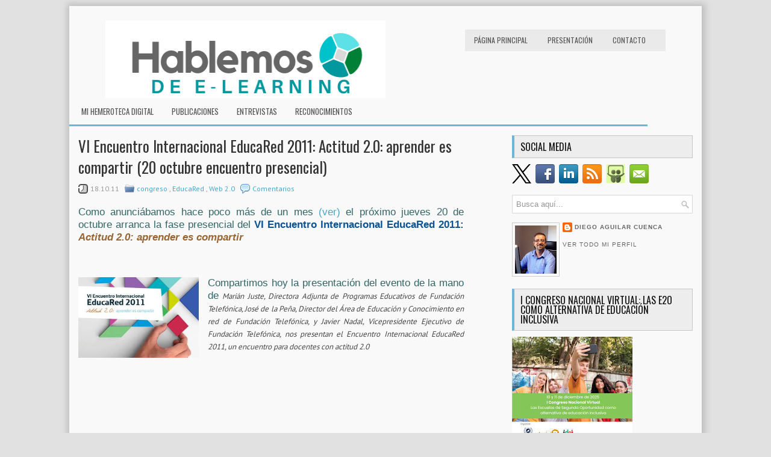

--- FILE ---
content_type: text/html; charset=UTF-8
request_url: http://www.hablemosdeelearning.com/2011/10/vi-encuentro-internacional-educared.html
body_size: 243213
content:
<!DOCTYPE html>
<html dir='ltr' xmlns='http://www.w3.org/1999/xhtml' xmlns:b='http://www.google.com/2005/gml/b' xmlns:data='http://www.google.com/2005/gml/data' xmlns:expr='http://www.google.com/2005/gml/expr'>
<head>
<link href='https://www.blogger.com/static/v1/widgets/2944754296-widget_css_bundle.css' rel='stylesheet' type='text/css'/>
<link href='http://fonts.googleapis.com/css?family=PT+Sans:400,700' rel='stylesheet' type='text/css'/>
<link href='http://fonts.googleapis.com/css?family=Oswald' rel='stylesheet' type='text/css'/>
<meta content='text/html; charset=UTF-8' http-equiv='Content-Type'/>
<meta content='blogger' name='generator'/>
<link href='http://www.hablemosdeelearning.com/favicon.ico' rel='icon' type='image/x-icon'/>
<link href='http://www.hablemosdeelearning.com/2011/10/vi-encuentro-internacional-educared.html' rel='canonical'/>
<link rel="alternate" type="application/atom+xml" title="Hablemos de e-learning - Atom" href="http://www.hablemosdeelearning.com/feeds/posts/default" />
<link rel="alternate" type="application/rss+xml" title="Hablemos de e-learning - RSS" href="http://www.hablemosdeelearning.com/feeds/posts/default?alt=rss" />
<link rel="service.post" type="application/atom+xml" title="Hablemos de e-learning - Atom" href="https://www.blogger.com/feeds/4028360927840515343/posts/default" />

<link rel="alternate" type="application/atom+xml" title="Hablemos de e-learning - Atom" href="http://www.hablemosdeelearning.com/feeds/411585418803905303/comments/default" />
<!--Can't find substitution for tag [blog.ieCssRetrofitLinks]-->
<link href='https://i.ytimg.com/vi/o9AijFJ3cFY/hqdefault.jpg' rel='image_src'/>
<meta content='http://www.hablemosdeelearning.com/2011/10/vi-encuentro-internacional-educared.html' property='og:url'/>
<meta content='VI Encuentro Internacional EducaRed 2011: Actitud 2.0: aprender es compartir (20 octubre encuentro presencial)' property='og:title'/>
<meta content='Espacio de difusión de e-Learning, innovación educativa, redes sociales, Web 2.0, TIC y educación...' property='og:description'/>
<meta content='https://lh3.googleusercontent.com/blogger_img_proxy/AEn0k_sCmTcnjbJwxsSHIdWMTcwKil4HJYRPjM1Z_SmPKiSZZWcFxOU4SOG0W-HD5uSWiTtrGelPvdFIUvyy91FyY1IY2aWwsD7WOmLnWg6a1okimcEW6Q=w1200-h630-n-k-no-nu' property='og:image'/>
<!-- Start www.bloggertipandtrick.net: Changing the Blogger Title Tag -->
<title>
VI Encuentro Internacional EducaRed 2011: Actitud 2.0: aprender es compartir (20 octubre encuentro presencial)
        ~ 
        Hablemos de e-learning
</title>
<!-- End www.bloggertipandtrick.net: Changing the Blogger Title Tag -->
<link href='YOUR-FAVICON-URL' rel='shortcut icon' type='image/vnd.microsoft.icon'/>
<style id='page-skin-1' type='text/css'><!--
/*
-----------------------------------------------
Blogger Template Style
Name:   SmartEducation
Author: Lasantha Bandara
URL 1:  http://www.premiumbloggertemplates.com/
URL 2:  http://www.bloggertipandtrick.net/
Theme URL: http://www.premiumbloggertemplates.com/smarteducation-blogger-template/
Date:   December 2013
License:  This free Blogger template is licensed under the Creative Commons Attribution 3.0 License, which permits both personal and commercial use.
However, to satisfy the 'attribution' clause of the license, you are required to keep the footer links intact which provides due credit to its authors. For more specific details about the license, you may visit the URL below:
http://creativecommons.org/licenses/by/3.0/
----------------------------------------------- */
body#layout ul{list-style-type:none;list-style:none}
body#layout ul li{list-style-type:none;list-style:none}
body#layout #myGallery{display:none}
body#layout .featuredposts{display:none}
body#layout .fp-slider{display:none}
body#layout #navcontainer{display:none}
body#layout .menu-secondary-wrap{display:none}
body#layout .menu-secondary-container{display:none}
body#layout #skiplinks{display:none}
body#layout .feedtwitter{display:none}
body#layout #header-wrapper {margin-bottom:10px;min-height:120px;}
body#layout .social-profiles-widget h3 {display:none;}
/* Variable definitions
====================
<Variable name="bgcolor" description="Page Background Color"
type="color" default="#fff">
<Variable name="textcolor" description="Text Color"
type="color" default="#333">
<Variable name="linkcolor" description="Link Color"
type="color" default="#58a">
<Variable name="pagetitlecolor" description="Blog Title Color"
type="color" default="#666">
<Variable name="descriptioncolor" description="Blog Description Color"
type="color" default="#999">
<Variable name="titlecolor" description="Post Title Color"
type="color" default="#c60">
<Variable name="bordercolor" description="Border Color"
type="color" default="#ccc">
<Variable name="sidebarcolor" description="Sidebar Title Color"
type="color" default="#999">
<Variable name="sidebartextcolor" description="Sidebar Text Color"
type="color" default="#666">
<Variable name="visitedlinkcolor" description="Visited Link Color"
type="color" default="#999">
<Variable name="bodyfont" description="Text Font"
type="font" default="normal normal 100% Georgia, Serif">
<Variable name="headerfont" description="Sidebar Title Font"
type="font"
default="normal normal 78% 'Trebuchet MS',Trebuchet,Arial,Verdana,Sans-serif">
<Variable name="pagetitlefont" description="Blog Title Font"
type="font"
default="normal normal 200% Georgia, Serif">
<Variable name="descriptionfont" description="Blog Description Font"
type="font"
default="normal normal 78% 'Trebuchet MS', Trebuchet, Arial, Verdana, Sans-serif">
<Variable name="postfooterfont" description="Post Footer Font"
type="font"
default="normal normal 78% 'Trebuchet MS', Trebuchet, Arial, Verdana, Sans-serif">
<Variable name="startSide" description="Side where text starts in blog language"
type="automatic" default="left">
<Variable name="endSide" description="Side where text ends in blog language"
type="automatic" default="right">
*/
/* Use this with templates/template-twocol.html */
body{background: #E1E1E1;color:#555555;font-family: Arial, Helvetica, Sans-serif;font-size: 13px;margin:0px;padding:0px;}
a:link,a:visited{color:#4EA4C8;text-decoration:none;outline:none;}
a:hover{color:#6AB7D8;text-decoration:underline;outline:none;}
a img{border-width:0}
#body-wrapper{margin:0px;padding:0px;}
.section, .widget {margin:0;padding:0;}
/* Header-----------------------------------------------*/
#header-wrapper{width:960px;margin:0px auto 0px;height:105px;padding:24px 0px 24px 0px;overflow:hidden;}
#header-inner{background-position:center;margin-left:auto;margin-right:auto}
#header{margin:0;border:0 solid #cccccc;color:#333;float:left;width:50%;overflow:hidden;}
#header h1{color:#333;text-shadow:0px 1px 0px #fff;margin:0 5px 0;padding:0px 0px 0px 15px;font-family:&#39;Oswald&#39;,Arial,Helvetica,Sans-serif;font-weight:bold;font-size:24px;line-height:24px;}
#header .description{padding-left:22px;color:#333;text-shadow:0px 1px 0px #fff;line-height:14px;font-size:14px;padding-top:0px;margin-top:10px;font-family:PT Sans,Arial,Helvetica,Sans-serif;}
#header h1 a,#header h1 a:visited{color:#333;text-decoration:none}
#header h2{padding-left:5px;color:#333;font:14px Arial,Helvetica,Sans-serif}
#header2{float:right;width:48%;margin-right:0px;padding-right:0px;overflow:hidden;}
#header2 .widget{padding:0px 15px 0px 0px;float:right}
.social-profiles-widget img{margin:0 4px 0 0}
.social-profiles-widget img:hover{opacity:0.8}
#top-social-profiles{padding-top:10px;padding-right:15px;height:32px;text-align:right}
#top-social-profiles img{margin:0 0 0 6px !important}
#top-social-profiles img:hover{opacity:0.8}
#top-social-profiles .widget-container{background:none;padding:0;border:0;}
/* Outer-Wrapper----------------------------------------------- */
#outer-wrapper{width:1050px;margin:10px auto 0px;padding:0px 0px 0px 0px;text-align:left;background: url('https://blogger.googleusercontent.com/img/b/R29vZ2xl/AVvXsEgHgd7CeKs6J38jez0ma9GBuVLNXvY2X6JdwIFCxx-bK1_CgMvW_490Urijr0c5GYlaCinmK7bw35P0nNgOpjZImPd-_PwPCAG-Rn41sxfisjrnj5hemX2PXK7mloYuU6XLhML3sXCo_1lr/s0/container-bg.png') left top repeat-x;-webkit-box-shadow: 1px 1px 10px 5px #BFBFBF;-moz-box-shadow: 1px 1px 10px 5px #BFBFBF;box-shadow: 1px 1px 10px 5px #BFBFBF;}
#content-wrapper{background: url('https://blogger.googleusercontent.com/img/b/R29vZ2xl/AVvXsEiCsMEgiAT59JsqcDRz3F-B7RSYu21oj9JGNrlLIlYJJlvgM6d0dVjn3W6ukbXCvsA1j3kr5J1mbRJtYarO1JlHM4Azp5SLQdwZdAS8qcpAebCIiaE4htLDp1s8jOXjYg8x-geBVQDaHA7M/s0/main-bg.png');padding:15px;}
#main-wrapper{width:650px;float:left;margin:0px;padding:0px 0px 0px 0px;word-wrap:break-word;overflow:hidden;}
#rsidebar-wrapper{width:300px;float:right;margin:0px;padding:0px 0px 0px 0px;word-wrap:break-word;overflow:hidden;}
/* Headings----------------------------------------------- */
h2{}
/* Posts-----------------------------------------------*/
h2.date-header{margin:1.5em 0 .5em;display:none;}
.wrapfullpost{}
.post{margin-bottom:15px;}
.post-title{color:#333333;margin:0 0 10px 0;padding:0;font-family:'Oswald',sans-serif;font-size:25px;line-height:35px;font-weight:normal;}
.post-title a,.post-title a:visited,.post-title strong{display:block;text-decoration:none;color:#333333;text-decoration:none;}
.post-title strong,.post-title a:hover{color:#6AB7D8;text-decoration:none;}
.post-body{margin:0px;padding:0px 10px 0px 0px;font-family:Arial, Helvetica, Sans-serif;line-height: 20px;text-align: justify;font-size:15px}
.post-footer{margin:5px 0;}
.comment-link{margin-left:.6em}
.post-body img{padding:3px;}
.pbtthumbimg {float:left;margin:0px 10px 5px 0px;padding:6px;border:1px solid #eee;background:#ffffff;width:160px;height:150px;}
.postmeta-primary{color:#999;font-size:12px;line-height:18px;padding:0 0 5px;}
.postmeta-secondary{color:#999;font-size:12px;line-height:18px;padding:0 0 10px;}
.postmeta-primary span,.postmeta-secondary span{background-position:left center;background-repeat:no-repeat;padding:3px 0 3px 20px;}
.meta_date{background-image:url(https://blogger.googleusercontent.com/img/b/R29vZ2xl/AVvXsEgLQVIm3wFIni7ikaD0jf0sYEfVyOb991bhCazCRUzyazgKbC2513NwdfsSCSXiZdeCLknjbCeRDrS-mgdiZ-Sm6hwhWrj14RnKbWKVBpx90rpagYofMc5b2FqQSOMwmoDfQMLkwJXbb1J0/s0/date.png);}
.meta_author{background-image:url(https://blogger.googleusercontent.com/img/b/R29vZ2xl/AVvXsEjdt9j2WB8VL8OSc-U-TpT05ouXAAYJ8jQXRI1xLLPDvPz2dMCRt2mqkUDRzG4fTNcsIU-yqef6Vg3eF2Zn6nBIGO5bY9WtPo9mXWCAryLCLSMr6YmTL8i2MugctbxBi21t53PqfDkrpSST/s0/author.png);}
.meta_comments{background-image:url(https://blogger.googleusercontent.com/img/b/R29vZ2xl/AVvXsEjn7Fu878gN-PkQpHP_lYsSuo97y-o6uZit8rQWl0Si8Euv0VkBSeLKoG2Snln_W_RJpsrxuAXwAXTwErYMZCxYP4VWarUz5eWUcPCv7pQfa8Ih7rqt1ff3VXs0Y2phJKI6gwDkAi3NmV-T/s0/comments.png);}
.meta_edit{background-image:url();}
.meta_categories{background-image:url(https://blogger.googleusercontent.com/img/b/R29vZ2xl/AVvXsEhNpjD1FMX0Wj7wRHlVUtdQ0PzLreunzbJe18-GJdfQ4cmBe3KqjylmKRHOR2MK7cxwT1RAr-4YbjDg56HM-fZYwqEq8fAd-jbtyJnygyW3CVKTvsHWrdw4pcXn54PfnMc9lESV7cozJgxa/s0/category.png);}
.meta_tags{background-image:url(https://blogger.googleusercontent.com/img/b/R29vZ2xl/AVvXsEg6fJXCsVYIClU1PT5QSQYUXUruH35EFZVCB4gGejh15CM54dRyY8D1IV_JuaBxqk0O41Cts2i3hZjZ0wt-900CSPpCmfOsIb-NeiZVVNqifdARrYegXe7p9-EId53KnonEtTtUWScRkwoQ/s0/tags.png);}
.readmore{margin-bottom:5px;float:right;}
.readmore a{color:#559FBF;background:#EDEDED;font-size:12px;line-height:12px;display:inline-block;text-decoration:none;text-transform:none;border:1px solid #C7C7C7;padding:8px 14px;}
.readmore a:hover{color:#FFF;background:#6AB7D8;text-decoration:none;border:1px solid #4386A2;}
/* Sidebar Content----------------------------------------------- */
.sidebar{margin:0 0 10px 0;font-size:13px;color:#666666;}
.sidebar a{text-decoration:none;color:#666666;}
.sidebar a:hover{text-decoration:none;color:#6AB7D8;}
.sidebar h2, h3.widgettitle{background:#EDEDED;border:1px solid #C7C7C7;border-left:4px solid #6AB7D8;color:#111;font-size:16px;line-height:16px;font-family:Arial, Helvetica, Sans-serif;font-weight:normal;text-decoration:none;text-transform:uppercase;margin:0 0 10px;padding:10px;}
.sidebar ul{list-style-type:none;list-style:none;margin:0px;padding:0px;}
.sidebar ul li{background:url(https://blogger.googleusercontent.com/img/b/R29vZ2xl/AVvXsEjREBJ-kIu64qLn2RSX__hUpFtNCsdlgOHGtX4UXguXvdG2xGTbxkfP4ej7kTu7C0QMIitAlNhN5n_nmxpd0q4ysv6NxGgafoixzwQL4dm3jjlh-uAkC7ziSxDQrggKBrPgJn1mW-Pw-j8-/s0/widget-list.png) left 3px no-repeat;margin:0 0 8px;padding:0 0 9px 12px;}
.sidebar .widget{margin:0 0 15px 0;padding:0;color:#666666;font-size:13px;}
.main .widget{margin:0 0 5px;padding:0 0 2px}
.main .Blog{border-bottom-width:0}
.widget-container{list-style-type:none;list-style:none;margin:0 0 15px 0;padding:0;color:#666666;font-size:13px}
/* FOOTER ----------------------------------------------- */
#footer-container{}
#footer{margin-bottom:15px;margin-top:15px;}
#copyrights{color:#434141;background:#F9F9F9;text-align:center;-webkit-box-shadow:1px 1px 10px 5px #BFBFBF;-moz-box-shadow:1px 1px 10px 5px #BFBFBF;box-shadow:1px 1px 10px 5px #BFBFBF;padding:20px 0;}
#copyrights a{color:#434141;}
#copyrights a:hover{color:#434141;text-decoration:none;}
#credits{color:#7D7D7D;text-align:center;font-size:11px;padding:10px 0 0;}
#credits a{color:#7D7D7D;text-decoration:none;}
#credits a:hover{text-decoration:none;color:#7D7D7D;}
#footer-widgets-container{}
#footer-widgets{background:url(https://blogger.googleusercontent.com/img/b/R29vZ2xl/AVvXsEgJb9yY52JDoEzi_oHLMUozNW2t62QBc-f6i1ZDpE4o1_w_yuqH94sq3Sc53xsJ8QFPJMxFV3XiZ5TiLVyHWaxh2AmGJ5cT83r7NXJnhWQhlsBPglGo58griOoyQDA-RB3f0ezjmSe6waeh/s0/footer-widgets-bg.png);border-top:3px solid #E2E2E2;padding:20px 0 0;}
.footer-widget-box{width:300px;float:left;margin-left:15px;}
.footer-widget-box-last{}
#footer-widgets .widget-container{color:#666666;}
#footer-widgets .widget-container a{text-decoration:none;color:#666666;}
#footer-widgets .widget-container a:hover{text-decoration:none;color:#6AB7D8;}
#footer-widgets h2{background:#EDEDED;border:1px solid #C7C7C7;border-left:4px solid #6AB7D8;color:#111;font-size:16px;line-height:16px;font-family:Arial, Helvetica, Sans-serif;font-weight:normal;text-decoration:none;text-transform:uppercase;margin:0 0 10px;padding:10px;}
#footer-widgets .widget ul{list-style-type:none;list-style:none;margin:0px;padding:0px;}
#footer-widgets .widget ul li{background:url(https://blogger.googleusercontent.com/img/b/R29vZ2xl/AVvXsEjREBJ-kIu64qLn2RSX__hUpFtNCsdlgOHGtX4UXguXvdG2xGTbxkfP4ej7kTu7C0QMIitAlNhN5n_nmxpd0q4ysv6NxGgafoixzwQL4dm3jjlh-uAkC7ziSxDQrggKBrPgJn1mW-Pw-j8-/s0/widget-list.png) left 3px no-repeat;margin:0 0 8px;padding:0 0 9px 12px;}
.footersec {}
.footersec .widget{margin-bottom:20px;}
.footersec ul{}
.footersec ul li{}
/* Search ----------------------------------------------- */
#search{border:1px solid #D8D8D8;background:#fff url(https://blogger.googleusercontent.com/img/b/R29vZ2xl/AVvXsEiw2vBDitCr4n3OHegs9nR6PWjUM7WsfUg2rd27UyR2-iIRr81ruN3vzBBJzieUGXeYBuaYCgPkYdh_KBl3vq0C6Xe9-y9c4HQdmKAKnbKuxOIM2FIG8K5VpMnNVmrOvV3FQnbXGG4xNNoR/s0/search.png) 99% 50% no-repeat;text-align:left;padding:6px 24px 6px 6px;}
#search #s{background:none;color:#979797;border:0;width:100%;outline:none;margin:0;padding:0;}
#content-search{width:300px;padding:15px 0;}
/* Comments----------------------------------------------- */
#comments{margin-bottom:15px;padding:10px;}
#comments h4{font-size:16px;font-weight:bold;margin:1em 0;}
.deleted-comment{font-style:italic;color:gray}
#blog-pager-newer-link{float:left}
#blog-pager-older-link{float:right}
#blog-pager{text-align:center}
.feed-links{clear:both;line-height:2.5em}
/* Profile ----------------------------------------------- */
.profile-img{float:left;margin-top:0;margin-right:5px;margin-bottom:5px;margin-left:0;padding:4px;border:1px solid #cccccc}
.profile-data{margin:0;text-transform:uppercase;letter-spacing:.1em;font:normal normal 78% 'Trebuchet MS', Trebuchet, Arial, Verdana, Sans-serif;color:#999999;font-weight:bold;line-height:1.6em}
.profile-datablock{margin:.5em 0 .5em}
.profile-textblock{margin:0.5em 0;line-height:1.6em}
.avatar-image-container{background:url(https://blogger.googleusercontent.com/img/b/R29vZ2xl/AVvXsEiVNgm70bsoN85OlvFN5AcjSh4DAc-kX7kbLpLr8MP-5kN7pgdXc1BRWhUQmI8V6WoupFtQCT2ATuNP9svr3hRSANxRJdDtqU5UGfz5DL0AEqIe6so2MAaA1WqUA57UhB5CpV9nlQCD3oxb/s0/comment-avatar.jpg);width:32px;height:32px;float:right;margin:5px 10px 5px 5px;border:1px solid #ddd;}
.avatar-image-container img{width:32px;height:32px;}
.profile-link{font:normal normal 78% 'Trebuchet MS', Trebuchet, Arial, Verdana, Sans-serif;text-transform:uppercase;letter-spacing:.1em}
#navbar-iframe{height:0;visibility:hidden;display:none;}

--></style>
<script src='https://ajax.googleapis.com/ajax/libs/jquery/1.10.2/jquery.min.js' type='text/javascript'></script>
<script type='text/javascript'>
      //<![CDATA[
      /*! jQuery Migrate v1.2.1 | (c) 2005, 2013 jQuery Foundation, Inc. and other contributors | jquery.org/license */
      jQuery.migrateMute===void 0&&(jQuery.migrateMute=!0),function(e,t,n){function r(n){var r=t.console;i[n]||(i[n]=!0,e.migrateWarnings.push(n),r&&r.warn&&!e.migrateMute&&(r.warn("JQMIGRATE: "+n),e.migrateTrace&&r.trace&&r.trace()))}function a(t,a,i,o){if(Object.defineProperty)try{return Object.defineProperty(t,a,{configurable:!0,enumerable:!0,get:function(){return r(o),i},set:function(e){r(o),i=e}}),n}catch(s){}e._definePropertyBroken=!0,t[a]=i}var i={};e.migrateWarnings=[],!e.migrateMute&&t.console&&t.console.log&&t.console.log("JQMIGRATE: Logging is active"),e.migrateTrace===n&&(e.migrateTrace=!0),e.migrateReset=function(){i={},e.migrateWarnings.length=0},"BackCompat"===document.compatMode&&r("jQuery is not compatible with Quirks Mode");var o=e("<input/>",{size:1}).attr("size")&&e.attrFn,s=e.attr,u=e.attrHooks.value&&e.attrHooks.value.get||function(){return null},c=e.attrHooks.value&&e.attrHooks.value.set||function(){return n},l=/^(?:input|button)$/i,d=/^[238]$/,p=/^(?:autofocus|autoplay|async|checked|controls|defer|disabled|hidden|loop|multiple|open|readonly|required|scoped|selected)$/i,f=/^(?:checked|selected)$/i;a(e,"attrFn",o||{},"jQuery.attrFn is deprecated"),e.attr=function(t,a,i,u){var c=a.toLowerCase(),g=t&&t.nodeType;return u&&(4>s.length&&r("jQuery.fn.attr( props, pass ) is deprecated"),t&&!d.test(g)&&(o?a in o:e.isFunction(e.fn[a])))?e(t)[a](i):("type"===a&&i!==n&&l.test(t.nodeName)&&t.parentNode&&r("Can't change the 'type' of an input or button in IE 6/7/8"),!e.attrHooks[c]&&p.test(c)&&(e.attrHooks[c]={get:function(t,r){var a,i=e.prop(t,r);return i===!0||"boolean"!=typeof i&&(a=t.getAttributeNode(r))&&a.nodeValue!==!1?r.toLowerCase():n},set:function(t,n,r){var a;return n===!1?e.removeAttr(t,r):(a=e.propFix[r]||r,a in t&&(t[a]=!0),t.setAttribute(r,r.toLowerCase())),r}},f.test(c)&&r("jQuery.fn.attr('"+c+"') may use property instead of attribute")),s.call(e,t,a,i))},e.attrHooks.value={get:function(e,t){var n=(e.nodeName||"").toLowerCase();return"button"===n?u.apply(this,arguments):("input"!==n&&"option"!==n&&r("jQuery.fn.attr('value') no longer gets properties"),t in e?e.value:null)},set:function(e,t){var a=(e.nodeName||"").toLowerCase();return"button"===a?c.apply(this,arguments):("input"!==a&&"option"!==a&&r("jQuery.fn.attr('value', val) no longer sets properties"),e.value=t,n)}};var g,h,v=e.fn.init,m=e.parseJSON,y=/^([^<]*)(<[\w\W]+>)([^>]*)$/;e.fn.init=function(t,n,a){var i;return t&&"string"==typeof t&&!e.isPlainObject(n)&&(i=y.exec(e.trim(t)))&&i[0]&&("<"!==t.charAt(0)&&r("$(html) HTML strings must start with '<' character"),i[3]&&r("$(html) HTML text after last tag is ignored"),"#"===i[0].charAt(0)&&(r("HTML string cannot start with a '#' character"),e.error("JQMIGRATE: Invalid selector string (XSS)")),n&&n.context&&(n=n.context),e.parseHTML)?v.call(this,e.parseHTML(i[2],n,!0),n,a):v.apply(this,arguments)},e.fn.init.prototype=e.fn,e.parseJSON=function(e){return e||null===e?m.apply(this,arguments):(r("jQuery.parseJSON requires a valid JSON string"),null)},e.uaMatch=function(e){e=e.toLowerCase();var t=/(chrome)[ \/]([\w.]+)/.exec(e)||/(webkit)[ \/]([\w.]+)/.exec(e)||/(opera)(?:.*version|)[ \/]([\w.]+)/.exec(e)||/(msie) ([\w.]+)/.exec(e)||0>e.indexOf("compatible")&&/(mozilla)(?:.*? rv:([\w.]+)|)/.exec(e)||[];return{browser:t[1]||"",version:t[2]||"0"}},e.browser||(g=e.uaMatch(navigator.userAgent),h={},g.browser&&(h[g.browser]=!0,h.version=g.version),h.chrome?h.webkit=!0:h.webkit&&(h.safari=!0),e.browser=h),a(e,"browser",e.browser,"jQuery.browser is deprecated"),e.sub=function(){function t(e,n){return new t.fn.init(e,n)}e.extend(!0,t,this),t.superclass=this,t.fn=t.prototype=this(),t.fn.constructor=t,t.sub=this.sub,t.fn.init=function(r,a){return a&&a instanceof e&&!(a instanceof t)&&(a=t(a)),e.fn.init.call(this,r,a,n)},t.fn.init.prototype=t.fn;var n=t(document);return r("jQuery.sub() is deprecated"),t},e.ajaxSetup({converters:{"text json":e.parseJSON}});var b=e.fn.data;e.fn.data=function(t){var a,i,o=this[0];return!o||"events"!==t||1!==arguments.length||(a=e.data(o,t),i=e._data(o,t),a!==n&&a!==i||i===n)?b.apply(this,arguments):(r("Use of jQuery.fn.data('events') is deprecated"),i)};var j=/\/(java|ecma)script/i,w=e.fn.andSelf||e.fn.addBack;e.fn.andSelf=function(){return r("jQuery.fn.andSelf() replaced by jQuery.fn.addBack()"),w.apply(this,arguments)},e.clean||(e.clean=function(t,a,i,o){a=a||document,a=!a.nodeType&&a[0]||a,a=a.ownerDocument||a,r("jQuery.clean() is deprecated");var s,u,c,l,d=[];if(e.merge(d,e.buildFragment(t,a).childNodes),i)for(c=function(e){return!e.type||j.test(e.type)?o?o.push(e.parentNode?e.parentNode.removeChild(e):e):i.appendChild(e):n},s=0;null!=(u=d[s]);s++)e.nodeName(u,"script")&&c(u)||(i.appendChild(u),u.getElementsByTagName!==n&&(l=e.grep(e.merge([],u.getElementsByTagName("script")),c),d.splice.apply(d,[s+1,0].concat(l)),s+=l.length));return d});var Q=e.event.add,x=e.event.remove,k=e.event.trigger,N=e.fn.toggle,T=e.fn.live,M=e.fn.die,S="ajaxStart|ajaxStop|ajaxSend|ajaxComplete|ajaxError|ajaxSuccess",C=RegExp("\\b(?:"+S+")\\b"),H=/(?:^|\s)hover(\.\S+|)\b/,A=function(t){return"string"!=typeof t||e.event.special.hover?t:(H.test(t)&&r("'hover' pseudo-event is deprecated, use 'mouseenter mouseleave'"),t&&t.replace(H,"mouseenter$1 mouseleave$1"))};e.event.props&&"attrChange"!==e.event.props[0]&&e.event.props.unshift("attrChange","attrName","relatedNode","srcElement"),e.event.dispatch&&a(e.event,"handle",e.event.dispatch,"jQuery.event.handle is undocumented and deprecated"),e.event.add=function(e,t,n,a,i){e!==document&&C.test(t)&&r("AJAX events should be attached to document: "+t),Q.call(this,e,A(t||""),n,a,i)},e.event.remove=function(e,t,n,r,a){x.call(this,e,A(t)||"",n,r,a)},e.fn.error=function(){var e=Array.prototype.slice.call(arguments,0);return r("jQuery.fn.error() is deprecated"),e.splice(0,0,"error"),arguments.length?this.bind.apply(this,e):(this.triggerHandler.apply(this,e),this)},e.fn.toggle=function(t,n){if(!e.isFunction(t)||!e.isFunction(n))return N.apply(this,arguments);r("jQuery.fn.toggle(handler, handler...) is deprecated");var a=arguments,i=t.guid||e.guid++,o=0,s=function(n){var r=(e._data(this,"lastToggle"+t.guid)||0)%o;return e._data(this,"lastToggle"+t.guid,r+1),n.preventDefault(),a[r].apply(this,arguments)||!1};for(s.guid=i;a.length>o;)a[o++].guid=i;return this.click(s)},e.fn.live=function(t,n,a){return r("jQuery.fn.live() is deprecated"),T?T.apply(this,arguments):(e(this.context).on(t,this.selector,n,a),this)},e.fn.die=function(t,n){return r("jQuery.fn.die() is deprecated"),M?M.apply(this,arguments):(e(this.context).off(t,this.selector||"**",n),this)},e.event.trigger=function(e,t,n,a){return n||C.test(e)||r("Global events are undocumented and deprecated"),k.call(this,e,t,n||document,a)},e.each(S.split("|"),function(t,n){e.event.special[n]={setup:function(){var t=this;return t!==document&&(e.event.add(document,n+"."+e.guid,function(){e.event.trigger(n,null,t,!0)}),e._data(this,n,e.guid++)),!1},teardown:function(){return this!==document&&e.event.remove(document,n+"."+e._data(this,n)),!1}}})}(jQuery,window);
      //]]>
    </script>
<script type='text/javascript'>
      //<![CDATA[
      /**
 * jQuery Mobile Menu 
 * Turn unordered list menu into dropdown select menu
 * version 1.0(31-OCT-2011)
 * 
 * Built on top of the jQuery library
 *   http://jquery.com
 * 
 * Documentation
 * 	 http://github.com/mambows/mobilemenu
 */
      (function($){
        $.fn.mobileMenu = function(options) {
          var defaults = {
            defaultText: 'Navigate to...',
            className: 'select-menu',
            containerClass: 'select-menu-container',
            subMenuClass: 'sub-menu',
            subMenuDash: '&ndash;'
          },
              settings = $.extend( defaults, options ),
              el = $(this);
          this.each(function(){
            // ad class to submenu list
            el.find('ul').addClass(settings.subMenuClass);
            // Create base menu
            $('<div />',{
              'class' : settings.containerClass
            }).insertAfter( el );
            // Create base menu
            $('<select />',{
              'class' : settings.className
            }).appendTo( '.' + settings.containerClass );
            // Create default option
            $('<option />', {
              "value"		: '#',
              "text"		: settings.defaultText
            }).appendTo( '.' + settings.className );
            // Create select option from menu
            el.find('a').each(function(){
              var $this 	= $(this),
                  optText	= '&nbsp;' + $this.text(),
                  optSub	= $this.parents( '.' + settings.subMenuClass ),
                  len			= optSub.length,
                  dash;
              // if menu has sub menu
              if( $this.parents('ul').hasClass( settings.subMenuClass ) ) {
                dash = Array( len+1 ).join( settings.subMenuDash );
                optText = dash + optText;
              }
              // Now build menu and append it
              $('<option />', {
                "value"	: this.href,
                "html"	: optText,
                "selected" : (this.href == window.location.href)
              }).appendTo( '.' + settings.className );
            }); // End el.find('a').each
            // Change event on select element
            $('.' + settings.className).change(function(){
              var locations = $(this).val();
              if( locations !== '#' ) {
                window.location.href = $(this).val();
              };
            });
          }); // End this.each
          return this;
        };
      })(jQuery);
      //]]>
    </script>
<script type='text/javascript'>
      //<![CDATA[
      (function($){
        /* hoverIntent by Brian Cherne */
        $.fn.hoverIntent = function(f,g) {
          // default configuration options
          var cfg = {
            sensitivity: 7,
            interval: 100,
            timeout: 0
          };
          // override configuration options with user supplied object
          cfg = $.extend(cfg, g ? { over: f, out: g } : f );
          // instantiate variables
          // cX, cY = current X and Y position of mouse, updated by mousemove event
          // pX, pY = previous X and Y position of mouse, set by mouseover and polling interval
          var cX, cY, pX, pY;
          // A private function for getting mouse position
          var track = function(ev) {
            cX = ev.pageX;
            cY = ev.pageY;
          };
          // A private function for comparing current and previous mouse position
          var compare = function(ev,ob) {
            ob.hoverIntent_t = clearTimeout(ob.hoverIntent_t);
            // compare mouse positions to see if they've crossed the threshold
            if ( ( Math.abs(pX-cX) + Math.abs(pY-cY) ) < cfg.sensitivity ) {
              $(ob).unbind("mousemove",track);
              // set hoverIntent state to true (so mouseOut can be called)
              ob.hoverIntent_s = 1;
              return cfg.over.apply(ob,[ev]);
            } else {
              // set previous coordinates for next time
              pX = cX; pY = cY;
              // use self-calling timeout, guarantees intervals are spaced out properly (avoids JavaScript timer bugs)
              ob.hoverIntent_t = setTimeout( function(){compare(ev, ob);} , cfg.interval );
            }
          };
          // A private function for delaying the mouseOut function
          var delay = function(ev,ob) {
            ob.hoverIntent_t = clearTimeout(ob.hoverIntent_t);
            ob.hoverIntent_s = 0;
            return cfg.out.apply(ob,[ev]);
          };
          // A private function for handling mouse 'hovering'
          var handleHover = function(e) {
            // next three lines copied from jQuery.hover, ignore children onMouseOver/onMouseOut
            var p = (e.type == "mouseover" ? e.fromElement : e.toElement) || e.relatedTarget;
            while ( p && p != this ) { try { p = p.parentNode; } catch(e) { p = this; } }
            if ( p == this ) { return false; }
            // copy objects to be passed into t (required for event object to be passed in IE)
            var ev = jQuery.extend({},e);
            var ob = this;
            // cancel hoverIntent timer if it exists
            if (ob.hoverIntent_t) { ob.hoverIntent_t = clearTimeout(ob.hoverIntent_t); }
            // else e.type == "onmouseover"
            if (e.type == "mouseover") {
              // set "previous" X and Y position based on initial entry point
              pX = ev.pageX; pY = ev.pageY;
              // update "current" X and Y position based on mousemove
              $(ob).bind("mousemove",track);
              // start polling interval (self-calling timeout) to compare mouse coordinates over time
              if (ob.hoverIntent_s != 1) { ob.hoverIntent_t = setTimeout( function(){compare(ev,ob);} , cfg.interval );}
              // else e.type == "onmouseout"
            } else {
              // unbind expensive mousemove event
              $(ob).unbind("mousemove",track);
              // if hoverIntent state is true, then call the mouseOut function after the specified delay
              if (ob.hoverIntent_s == 1) { ob.hoverIntent_t = setTimeout( function(){delay(ev,ob);} , cfg.timeout );}
            }
          };
          // bind the function to the two event listeners
          return this.mouseover(handleHover).mouseout(handleHover);
        };
      })(jQuery);
      //]]>
    </script>
<script type='text/javascript'>
      //<![CDATA[
      /*
 * Superfish v1.4.8 - jQuery menu widget
 * Copyright (c) 2008 Joel Birch
 *
 * Dual licensed under the MIT and GPL licenses:
 * 	http://www.opensource.org/licenses/mit-license.php
 * 	http://www.gnu.org/licenses/gpl.html
 *
 * CHANGELOG: http://users.tpg.com.au/j_birch/plugins/superfish/changelog.txt
 */
      ;(function($){
        $.fn.superfish = function(op){
          var sf = $.fn.superfish,
              c = sf.c,
              $arrow = $(['<span class="',c.arrowClass,'"> &#187;</span>'].join('')),
              over = function(){
                var $$ = $(this), menu = getMenu($$);
                clearTimeout(menu.sfTimer);
                $$.showSuperfishUl().siblings().hideSuperfishUl();
              },
              out = function(){
                var $$ = $(this), menu = getMenu($$), o = sf.op;
                clearTimeout(menu.sfTimer);
                menu.sfTimer=setTimeout(function(){
                  o.retainPath=($.inArray($$[0],o.$path)>-1);
                  $$.hideSuperfishUl();
                  if (o.$path.length && $$.parents(['li.',o.hoverClass].join('')).length<1){over.call(o.$path);}
                },o.delay);	
              },
              getMenu = function($menu){
                var menu = $menu.parents(['ul.',c.menuClass,':first'].join(''))[0];
                sf.op = sf.o[menu.serial];
                return menu;
              },
              addArrow = function($a){ $a.addClass(c.anchorClass).append($arrow.clone()); };
          return this.each(function() {
            var s = this.serial = sf.o.length;
            var o = $.extend({},sf.defaults,op);
            o.$path = $('li.'+o.pathClass,this).slice(0,o.pathLevels).each(function(){
              $(this).addClass([o.hoverClass,c.bcClass].join(' '))
              .filter('li:has(ul)').removeClass(o.pathClass);
            });
            sf.o[s] = sf.op = o;
            $('li:has(ul)',this)[($.fn.hoverIntent && !o.disableHI) ? 'hoverIntent' : 'hover'](over,out).each(function() {
              if (o.autoArrows) addArrow( $('>a:first-child',this) );
            })
            .not('.'+c.bcClass)
            .hideSuperfishUl();
            var $a = $('a',this);
            $a.each(function(i){
              var $li = $a.eq(i).parents('li');
              $a.eq(i).focus(function(){over.call($li);}).blur(function(){out.call($li);});
            });
            o.onInit.call(this);
          }).each(function() {
            var menuClasses = [c.menuClass];
            if (sf.op.dropShadows  && !($.browser.msie && $.browser.version < 7)) menuClasses.push(c.shadowClass);
            $(this).addClass(menuClasses.join(' '));
          });
        };
        var sf = $.fn.superfish;
        sf.o = [];
        sf.op = {};
        sf.IE7fix = function(){
          var o = sf.op;
          if ($.browser.msie && $.browser.version > 6 && o.dropShadows && o.animation.opacity!=undefined)
            this.toggleClass(sf.c.shadowClass+'-off');
        };
        sf.c = {
          bcClass     : 'sf-breadcrumb',
          menuClass   : 'sf-js-enabled',
          anchorClass : 'sf-with-ul',
          arrowClass  : 'sf-sub-indicator',
          shadowClass : 'sf-shadow'
        };
        sf.defaults = {
          hoverClass	: 'sfHover',
          pathClass	: 'overideThisToUse',
          pathLevels	: 1,
          delay		: 800,
          animation	: {opacity:'show'},
          speed		: 'normal',
          autoArrows	: true,
          dropShadows : true,
          disableHI	: false,		// true disables hoverIntent detection
          onInit		: function(){}, // callback functions
          onBeforeShow: function(){},
          onShow		: function(){},
          onHide		: function(){}
        };
        $.fn.extend({
          hideSuperfishUl : function(){
            var o = sf.op,
                not = (o.retainPath===true) ? o.$path : '';
            o.retainPath = false;
            var $ul = $(['li.',o.hoverClass].join(''),this).add(this).not(not).removeClass(o.hoverClass)
            .find('>ul').hide().css('visibility','hidden');
            o.onHide.call($ul);
            return this;
          },
          showSuperfishUl : function(){
            var o = sf.op,
                sh = sf.c.shadowClass+'-off',
                $ul = this.addClass(o.hoverClass)
            .find('>ul:hidden').css('visibility','visible');
            sf.IE7fix.call($ul);
            o.onBeforeShow.call($ul);
            $ul.animate(o.animation,o.speed,function(){ sf.IE7fix.call($ul); o.onShow.call($ul); });
            return this;
          }
        });
      })(jQuery);
      //]]>
    </script>
<script type='text/javascript'>
      //<![CDATA[
      /*
 * jQuery Cycle Plugin (with Transition Definitions)
 * Examples and documentation at: http://jquery.malsup.com/cycle/
 * Copyright (c) 2007-2010 M. Alsup
 * Version: 2.88 (08-JUN-2010)
 * Dual licensed under the MIT and GPL licenses.
 * http://jquery.malsup.com/license.html
 * Requires: jQuery v1.2.6 or later
 */
      (function($){var ver="2.88";if($.support==undefined){$.support={opacity:!($.browser.msie)};}function debug(s){if($.fn.cycle.debug){log(s);}}function log(){if(window.console&&window.console.log){window.console.log("[cycle] "+Array.prototype.join.call(arguments," "));}}$.fn.cycle=function(options,arg2){var o={s:this.selector,c:this.context};if(this.length===0&&options!="stop"){if(!$.isReady&&o.s){log("DOM not ready, queuing slideshow");$(function(){$(o.s,o.c).cycle(options,arg2);});return this;}log("terminating; zero elements found by selector"+($.isReady?"":" (DOM not ready)"));return this;}return this.each(function(){var opts=handleArguments(this,options,arg2);if(opts===false){return;}opts.updateActivePagerLink=opts.updateActivePagerLink||$.fn.cycle.updateActivePagerLink;if(this.cycleTimeout){clearTimeout(this.cycleTimeout);}this.cycleTimeout=this.cyclePause=0;var $cont=$(this);var $slides=opts.slideExpr?$(opts.slideExpr,this):$cont.children();var els=$slides.get();if(els.length<2){log("terminating; too few slides: "+els.length);return;}var opts2=buildOptions($cont,$slides,els,opts,o);if(opts2===false){return;}var startTime=opts2.continuous?10:getTimeout(els[opts2.currSlide],els[opts2.nextSlide],opts2,!opts2.rev);if(startTime){startTime+=(opts2.delay||0);if(startTime<10){startTime=10;}debug("first timeout: "+startTime);this.cycleTimeout=setTimeout(function(){go(els,opts2,0,(!opts2.rev&&!opts.backwards));},startTime);}});};function handleArguments(cont,options,arg2){if(cont.cycleStop==undefined){cont.cycleStop=0;}if(options===undefined||options===null){options={};}if(options.constructor==String){switch(options){case"destroy":case"stop":var opts=$(cont).data("cycle.opts");if(!opts){return false;}cont.cycleStop++;if(cont.cycleTimeout){clearTimeout(cont.cycleTimeout);}cont.cycleTimeout=0;$(cont).removeData("cycle.opts");if(options=="destroy"){destroy(opts);}return false;case"toggle":cont.cyclePause=(cont.cyclePause===1)?0:1;checkInstantResume(cont.cyclePause,arg2,cont);return false;case"pause":cont.cyclePause=1;return false;case"resume":cont.cyclePause=0;checkInstantResume(false,arg2,cont);return false;case"prev":case"next":var opts=$(cont).data("cycle.opts");if(!opts){log('options not found, "prev/next" ignored');return false;}$.fn.cycle[options](opts);return false;default:options={fx:options};}return options;}else{if(options.constructor==Number){var num=options;options=$(cont).data("cycle.opts");if(!options){log("options not found, can not advance slide");return false;}if(num<0||num>=options.elements.length){log("invalid slide index: "+num);return false;}options.nextSlide=num;if(cont.cycleTimeout){clearTimeout(cont.cycleTimeout);cont.cycleTimeout=0;}if(typeof arg2=="string"){options.oneTimeFx=arg2;}go(options.elements,options,1,num>=options.currSlide);return false;}}return options;function checkInstantResume(isPaused,arg2,cont){if(!isPaused&&arg2===true){var options=$(cont).data("cycle.opts");if(!options){log("options not found, can not resume");return false;}if(cont.cycleTimeout){clearTimeout(cont.cycleTimeout);cont.cycleTimeout=0;}go(options.elements,options,1,(!opts.rev&&!opts.backwards));}}}function removeFilter(el,opts){if(!$.support.opacity&&opts.cleartype&&el.style.filter){try{el.style.removeAttribute("filter");}catch(smother){}}}function destroy(opts){if(opts.next){$(opts.next).unbind(opts.prevNextEvent);}if(opts.prev){$(opts.prev).unbind(opts.prevNextEvent);}if(opts.pager||opts.pagerAnchorBuilder){$.each(opts.pagerAnchors||[],function(){this.unbind().remove();});}opts.pagerAnchors=null;if(opts.destroy){opts.destroy(opts);}}function buildOptions($cont,$slides,els,options,o){var opts=$.extend({},$.fn.cycle.defaults,options||{},$.metadata?$cont.metadata():$.meta?$cont.data():{});if(opts.autostop){opts.countdown=opts.autostopCount||els.length;}var cont=$cont[0];$cont.data("cycle.opts",opts);opts.$cont=$cont;opts.stopCount=cont.cycleStop;opts.elements=els;opts.before=opts.before?[opts.before]:[];opts.after=opts.after?[opts.after]:[];opts.after.unshift(function(){opts.busy=0;});if(!$.support.opacity&&opts.cleartype){opts.after.push(function(){removeFilter(this,opts);});}if(opts.continuous){opts.after.push(function(){go(els,opts,0,(!opts.rev&&!opts.backwards));});}saveOriginalOpts(opts);if(!$.support.opacity&&opts.cleartype&&!opts.cleartypeNoBg){clearTypeFix($slides);}if($cont.css("position")=="static"){$cont.css("position","relative");}if(opts.width){$cont.width(opts.width);}if(opts.height&&opts.height!="auto"){$cont.height(opts.height);}if(opts.startingSlide){opts.startingSlide=parseInt(opts.startingSlide);}else{if(opts.backwards){opts.startingSlide=els.length-1;}}if(opts.random){opts.randomMap=[];for(var i=0;i<els.length;i++){opts.randomMap.push(i);}opts.randomMap.sort(function(a,b){return Math.random()-0.5;});opts.randomIndex=1;opts.startingSlide=opts.randomMap[1];}else{if(opts.startingSlide>=els.length){opts.startingSlide=0;}}opts.currSlide=opts.startingSlide||0;var first=opts.startingSlide;$slides.css({position:"absolute",top:0,left:0}).hide().each(function(i){var z;if(opts.backwards){z=first?i<=first?els.length+(i-first):first-i:els.length-i;}else{z=first?i>=first?els.length-(i-first):first-i:els.length-i;}$(this).css("z-index",z);});$(els[first]).css("opacity",1).show();removeFilter(els[first],opts);if(opts.fit&&opts.width){$slides.width(opts.width);}if(opts.fit&&opts.height&&opts.height!="auto"){$slides.height(opts.height);}var reshape=opts.containerResize&&!$cont.innerHeight();if(reshape){var maxw=0,maxh=0;for(var j=0;j<els.length;j++){var $e=$(els[j]),e=$e[0],w=$e.outerWidth(),h=$e.outerHeight();if(!w){w=e.offsetWidth||e.width||$e.attr("width");}if(!h){h=e.offsetHeight||e.height||$e.attr("height");}maxw=w>maxw?w:maxw;maxh=h>maxh?h:maxh;}if(maxw>0&&maxh>0){$cont.css({width:maxw+"px",height:maxh+"px"});}}if(opts.pause){$cont.hover(function(){this.cyclePause++;},function(){this.cyclePause--;});}if(supportMultiTransitions(opts)===false){return false;}var requeue=false;options.requeueAttempts=options.requeueAttempts||0;$slides.each(function(){var $el=$(this);this.cycleH=(opts.fit&&opts.height)?opts.height:($el.height()||this.offsetHeight||this.height||$el.attr("height")||0);this.cycleW=(opts.fit&&opts.width)?opts.width:($el.width()||this.offsetWidth||this.width||$el.attr("width")||0);if($el.is("img")){var loadingIE=($.browser.msie&&this.cycleW==28&&this.cycleH==30&&!this.complete);var loadingFF=($.browser.mozilla&&this.cycleW==34&&this.cycleH==19&&!this.complete);var loadingOp=($.browser.opera&&((this.cycleW==42&&this.cycleH==19)||(this.cycleW==37&&this.cycleH==17))&&!this.complete);var loadingOther=(this.cycleH==0&&this.cycleW==0&&!this.complete);if(loadingIE||loadingFF||loadingOp||loadingOther){if(o.s&&opts.requeueOnImageNotLoaded&&++options.requeueAttempts<100){log(options.requeueAttempts," - img slide not loaded, requeuing slideshow: ",this.src,this.cycleW,this.cycleH);setTimeout(function(){$(o.s,o.c).cycle(options);},opts.requeueTimeout);requeue=true;return false;}else{log("could not determine size of image: "+this.src,this.cycleW,this.cycleH);}}}return true;});if(requeue){return false;}opts.cssBefore=opts.cssBefore||{};opts.animIn=opts.animIn||{};opts.animOut=opts.animOut||{};$slides.not(":eq("+first+")").css(opts.cssBefore);if(opts.cssFirst){$($slides[first]).css(opts.cssFirst);}if(opts.timeout){opts.timeout=parseInt(opts.timeout);if(opts.speed.constructor==String){opts.speed=$.fx.speeds[opts.speed]||parseInt(opts.speed);}if(!opts.sync){opts.speed=opts.speed/2;}var buffer=opts.fx=="shuffle"?500:250;while((opts.timeout-opts.speed)<buffer){opts.timeout+=opts.speed;}}if(opts.easing){opts.easeIn=opts.easeOut=opts.easing;}if(!opts.speedIn){opts.speedIn=opts.speed;}if(!opts.speedOut){opts.speedOut=opts.speed;}opts.slideCount=els.length;opts.currSlide=opts.lastSlide=first;if(opts.random){if(++opts.randomIndex==els.length){opts.randomIndex=0;}opts.nextSlide=opts.randomMap[opts.randomIndex];}else{if(opts.backwards){opts.nextSlide=opts.startingSlide==0?(els.length-1):opts.startingSlide-1;}else{opts.nextSlide=opts.startingSlide>=(els.length-1)?0:opts.startingSlide+1;}}if(!opts.multiFx){var init=$.fn.cycle.transitions[opts.fx];if($.isFunction(init)){init($cont,$slides,opts);}else{if(opts.fx!="custom"&&!opts.multiFx){log("unknown transition: "+opts.fx,"; slideshow terminating");return false;}}}var e0=$slides[first];if(opts.before.length){opts.before[0].apply(e0,[e0,e0,opts,true]);}if(opts.after.length>1){opts.after[1].apply(e0,[e0,e0,opts,true]);}if(opts.next){$(opts.next).bind(opts.prevNextEvent,function(){return advance(opts,opts.rev?-1:1);});}if(opts.prev){$(opts.prev).bind(opts.prevNextEvent,function(){return advance(opts,opts.rev?1:-1);});}if(opts.pager||opts.pagerAnchorBuilder){buildPager(els,opts);}exposeAddSlide(opts,els);return opts;}function saveOriginalOpts(opts){opts.original={before:[],after:[]};opts.original.cssBefore=$.extend({},opts.cssBefore);opts.original.cssAfter=$.extend({},opts.cssAfter);opts.original.animIn=$.extend({},opts.animIn);opts.original.animOut=$.extend({},opts.animOut);$.each(opts.before,function(){opts.original.before.push(this);});$.each(opts.after,function(){opts.original.after.push(this);});}function supportMultiTransitions(opts){var i,tx,txs=$.fn.cycle.transitions;if(opts.fx.indexOf(",")>0){opts.multiFx=true;opts.fxs=opts.fx.replace(/\s*/g,"").split(",");for(i=0;i<opts.fxs.length;i++){var fx=opts.fxs[i];tx=txs[fx];if(!tx||!txs.hasOwnProperty(fx)||!$.isFunction(tx)){log("discarding unknown transition: ",fx);opts.fxs.splice(i,1);i--;}}if(!opts.fxs.length){log("No valid transitions named; slideshow terminating.");return false;}}else{if(opts.fx=="all"){opts.multiFx=true;opts.fxs=[];for(p in txs){tx=txs[p];if(txs.hasOwnProperty(p)&&$.isFunction(tx)){opts.fxs.push(p);}}}}if(opts.multiFx&&opts.randomizeEffects){var r1=Math.floor(Math.random()*20)+30;for(i=0;i<r1;i++){var r2=Math.floor(Math.random()*opts.fxs.length);opts.fxs.push(opts.fxs.splice(r2,1)[0]);}debug("randomized fx sequence: ",opts.fxs);}return true;}function exposeAddSlide(opts,els){opts.addSlide=function(newSlide,prepend){var $s=$(newSlide),s=$s[0];if(!opts.autostopCount){opts.countdown++;}els[prepend?"unshift":"push"](s);if(opts.els){opts.els[prepend?"unshift":"push"](s);}opts.slideCount=els.length;$s.css("position","absolute");$s[prepend?"prependTo":"appendTo"](opts.$cont);if(prepend){opts.currSlide++;opts.nextSlide++;}if(!$.support.opacity&&opts.cleartype&&!opts.cleartypeNoBg){clearTypeFix($s);}if(opts.fit&&opts.width){$s.width(opts.width);}if(opts.fit&&opts.height&&opts.height!="auto"){$slides.height(opts.height);}s.cycleH=(opts.fit&&opts.height)?opts.height:$s.height();s.cycleW=(opts.fit&&opts.width)?opts.width:$s.width();$s.css(opts.cssBefore);if(opts.pager||opts.pagerAnchorBuilder){$.fn.cycle.createPagerAnchor(els.length-1,s,$(opts.pager),els,opts);}if($.isFunction(opts.onAddSlide)){opts.onAddSlide($s);}else{$s.hide();}};}$.fn.cycle.resetState=function(opts,fx){fx=fx||opts.fx;opts.before=[];opts.after=[];opts.cssBefore=$.extend({},opts.original.cssBefore);opts.cssAfter=$.extend({},opts.original.cssAfter);opts.animIn=$.extend({},opts.original.animIn);opts.animOut=$.extend({},opts.original.animOut);opts.fxFn=null;$.each(opts.original.before,function(){opts.before.push(this);});$.each(opts.original.after,function(){opts.after.push(this);});var init=$.fn.cycle.transitions[fx];if($.isFunction(init)){init(opts.$cont,$(opts.elements),opts);}};function go(els,opts,manual,fwd){if(manual&&opts.busy&&opts.manualTrump){debug("manualTrump in go(), stopping active transition");$(els).stop(true,true);opts.busy=false;}if(opts.busy){debug("transition active, ignoring new tx request");return;}var p=opts.$cont[0],curr=els[opts.currSlide],next=els[opts.nextSlide];if(p.cycleStop!=opts.stopCount||p.cycleTimeout===0&&!manual){return;}if(!manual&&!p.cyclePause&&!opts.bounce&&((opts.autostop&&(--opts.countdown<=0))||(opts.nowrap&&!opts.random&&opts.nextSlide<opts.currSlide))){if(opts.end){opts.end(opts);}return;}var changed=false;if((manual||!p.cyclePause)&&(opts.nextSlide!=opts.currSlide)){changed=true;var fx=opts.fx;curr.cycleH=curr.cycleH||$(curr).height();curr.cycleW=curr.cycleW||$(curr).width();next.cycleH=next.cycleH||$(next).height();next.cycleW=next.cycleW||$(next).width();if(opts.multiFx){if(opts.lastFx==undefined||++opts.lastFx>=opts.fxs.length){opts.lastFx=0;}fx=opts.fxs[opts.lastFx];opts.currFx=fx;}if(opts.oneTimeFx){fx=opts.oneTimeFx;opts.oneTimeFx=null;}$.fn.cycle.resetState(opts,fx);if(opts.before.length){$.each(opts.before,function(i,o){if(p.cycleStop!=opts.stopCount){return;}o.apply(next,[curr,next,opts,fwd]);});}var after=function(){$.each(opts.after,function(i,o){if(p.cycleStop!=opts.stopCount){return;}o.apply(next,[curr,next,opts,fwd]);});};debug("tx firing; currSlide: "+opts.currSlide+"; nextSlide: "+opts.nextSlide);opts.busy=1;if(opts.fxFn){opts.fxFn(curr,next,opts,after,fwd,manual&&opts.fastOnEvent);}else{if($.isFunction($.fn.cycle[opts.fx])){$.fn.cycle[opts.fx](curr,next,opts,after,fwd,manual&&opts.fastOnEvent);}else{$.fn.cycle.custom(curr,next,opts,after,fwd,manual&&opts.fastOnEvent);}}}if(changed||opts.nextSlide==opts.currSlide){opts.lastSlide=opts.currSlide;if(opts.random){opts.currSlide=opts.nextSlide;if(++opts.randomIndex==els.length){opts.randomIndex=0;}opts.nextSlide=opts.randomMap[opts.randomIndex];if(opts.nextSlide==opts.currSlide){opts.nextSlide=(opts.currSlide==opts.slideCount-1)?0:opts.currSlide+1;}}else{if(opts.backwards){var roll=(opts.nextSlide-1)<0;if(roll&&opts.bounce){opts.backwards=!opts.backwards;opts.nextSlide=1;opts.currSlide=0;}else{opts.nextSlide=roll?(els.length-1):opts.nextSlide-1;opts.currSlide=roll?0:opts.nextSlide+1;}}else{var roll=(opts.nextSlide+1)==els.length;if(roll&&opts.bounce){opts.backwards=!opts.backwards;opts.nextSlide=els.length-2;opts.currSlide=els.length-1;}else{opts.nextSlide=roll?0:opts.nextSlide+1;opts.currSlide=roll?els.length-1:opts.nextSlide-1;}}}}if(changed&&opts.pager){opts.updateActivePagerLink(opts.pager,opts.currSlide,opts.activePagerClass);}var ms=0;if(opts.timeout&&!opts.continuous){ms=getTimeout(els[opts.currSlide],els[opts.nextSlide],opts,fwd);}else{if(opts.continuous&&p.cyclePause){ms=10;}}if(ms>0){p.cycleTimeout=setTimeout(function(){go(els,opts,0,(!opts.rev&&!opts.backwards));},ms);}}$.fn.cycle.updateActivePagerLink=function(pager,currSlide,clsName){$(pager).each(function(){$(this).children().removeClass(clsName).eq(currSlide).addClass(clsName);});};function getTimeout(curr,next,opts,fwd){if(opts.timeoutFn){var t=opts.timeoutFn.call(curr,curr,next,opts,fwd);while((t-opts.speed)<250){t+=opts.speed;}debug("calculated timeout: "+t+"; speed: "+opts.speed);if(t!==false){return t;}}return opts.timeout;}$.fn.cycle.next=function(opts){advance(opts,opts.rev?-1:1);};$.fn.cycle.prev=function(opts){advance(opts,opts.rev?1:-1);};function advance(opts,val){var els=opts.elements;var p=opts.$cont[0],timeout=p.cycleTimeout;if(timeout){clearTimeout(timeout);p.cycleTimeout=0;}if(opts.random&&val<0){opts.randomIndex--;if(--opts.randomIndex==-2){opts.randomIndex=els.length-2;}else{if(opts.randomIndex==-1){opts.randomIndex=els.length-1;}}opts.nextSlide=opts.randomMap[opts.randomIndex];}else{if(opts.random){opts.nextSlide=opts.randomMap[opts.randomIndex];}else{opts.nextSlide=opts.currSlide+val;if(opts.nextSlide<0){if(opts.nowrap){return false;}opts.nextSlide=els.length-1;}else{if(opts.nextSlide>=els.length){if(opts.nowrap){return false;}opts.nextSlide=0;}}}}var cb=opts.onPrevNextEvent||opts.prevNextClick;if($.isFunction(cb)){cb(val>0,opts.nextSlide,els[opts.nextSlide]);}go(els,opts,1,val>=0);return false;}function buildPager(els,opts){var $p=$(opts.pager);$.each(els,function(i,o){$.fn.cycle.createPagerAnchor(i,o,$p,els,opts);});opts.updateActivePagerLink(opts.pager,opts.startingSlide,opts.activePagerClass);}$.fn.cycle.createPagerAnchor=function(i,el,$p,els,opts){var a;if($.isFunction(opts.pagerAnchorBuilder)){a=opts.pagerAnchorBuilder(i,el);debug("pagerAnchorBuilder("+i+", el) returned: "+a);}else{a='<a href="#">'+(i+1)+"</a>";}if(!a){return;}var $a=$(a);if($a.parents("body").length===0){var arr=[];if($p.length>1){$p.each(function(){var $clone=$a.clone(true);$(this).append($clone);arr.push($clone[0]);});$a=$(arr);}else{$a.appendTo($p);}}opts.pagerAnchors=opts.pagerAnchors||[];opts.pagerAnchors.push($a);$a.bind(opts.pagerEvent,function(e){e.preventDefault();opts.nextSlide=i;var p=opts.$cont[0],timeout=p.cycleTimeout;if(timeout){clearTimeout(timeout);p.cycleTimeout=0;}var cb=opts.onPagerEvent||opts.pagerClick;if($.isFunction(cb)){cb(opts.nextSlide,els[opts.nextSlide]);}go(els,opts,1,opts.currSlide<i);});if(!/^click/.test(opts.pagerEvent)&&!opts.allowPagerClickBubble){$a.bind("click.cycle",function(){return false;});}if(opts.pauseOnPagerHover){$a.hover(function(){opts.$cont[0].cyclePause++;},function(){opts.$cont[0].cyclePause--;});}};$.fn.cycle.hopsFromLast=function(opts,fwd){var hops,l=opts.lastSlide,c=opts.currSlide;if(fwd){hops=c>l?c-l:opts.slideCount-l;}else{hops=c<l?l-c:l+opts.slideCount-c;}return hops;};function clearTypeFix($slides){debug("applying clearType background-color hack");function hex(s){s=parseInt(s).toString(16);return s.length<2?"0"+s:s;}function getBg(e){for(;e&&e.nodeName.toLowerCase()!="html";e=e.parentNode){var v=$.css(e,"background-color");if(v.indexOf("rgb")>=0){var rgb=v.match(/\d+/g);return"#"+hex(rgb[0])+hex(rgb[1])+hex(rgb[2]);}if(v&&v!="transparent"){return v;}}return"#ffffff";}$slides.each(function(){$(this).css("background-color",getBg(this));});}$.fn.cycle.commonReset=function(curr,next,opts,w,h,rev){$(opts.elements).not(curr).hide();opts.cssBefore.opacity=1;opts.cssBefore.display="block";if(w!==false&&next.cycleW>0){opts.cssBefore.width=next.cycleW;}if(h!==false&&next.cycleH>0){opts.cssBefore.height=next.cycleH;}opts.cssAfter=opts.cssAfter||{};opts.cssAfter.display="none";$(curr).css("zIndex",opts.slideCount+(rev===true?1:0));$(next).css("zIndex",opts.slideCount+(rev===true?0:1));};$.fn.cycle.custom=function(curr,next,opts,cb,fwd,speedOverride){var $l=$(curr),$n=$(next);var speedIn=opts.speedIn,speedOut=opts.speedOut,easeIn=opts.easeIn,easeOut=opts.easeOut;$n.css(opts.cssBefore);if(speedOverride){if(typeof speedOverride=="number"){speedIn=speedOut=speedOverride;}else{speedIn=speedOut=1;}easeIn=easeOut=null;}var fn=function(){$n.animate(opts.animIn,speedIn,easeIn,cb);};$l.animate(opts.animOut,speedOut,easeOut,function(){if(opts.cssAfter){$l.css(opts.cssAfter);}if(!opts.sync){fn();}});if(opts.sync){fn();}};$.fn.cycle.transitions={fade:function($cont,$slides,opts){$slides.not(":eq("+opts.currSlide+")").css("opacity",0);opts.before.push(function(curr,next,opts){$.fn.cycle.commonReset(curr,next,opts);opts.cssBefore.opacity=0;});opts.animIn={opacity:1};opts.animOut={opacity:0};opts.cssBefore={top:0,left:0};}};$.fn.cycle.ver=function(){return ver;};$.fn.cycle.defaults={fx:"fade",timeout:4000,timeoutFn:null,continuous:0,speed:1000,speedIn:null,speedOut:null,next:null,prev:null,onPrevNextEvent:null,prevNextEvent:"click.cycle",pager:null,onPagerEvent:null,pagerEvent:"click.cycle",allowPagerClickBubble:false,pagerAnchorBuilder:null,before:null,after:null,end:null,easing:null,easeIn:null,easeOut:null,shuffle:null,animIn:null,animOut:null,cssBefore:null,cssAfter:null,fxFn:null,height:"auto",startingSlide:0,sync:1,random:0,fit:0,containerResize:1,pause:0,pauseOnPagerHover:0,autostop:0,autostopCount:0,delay:0,slideExpr:null,cleartype:!$.support.opacity,cleartypeNoBg:false,nowrap:0,fastOnEvent:0,randomizeEffects:1,rev:0,manualTrump:true,requeueOnImageNotLoaded:true,requeueTimeout:250,activePagerClass:"activeSlide",updateActivePagerLink:null,backwards:false};})(jQuery);
                                                                                                                                                                                                                                                                                                                                                                                                                                                                                                                                                                                                                                                                                                                                                                                                                                                                                                                                                                                                                                                                                                                                                                                                                                                                                                                                                                                                                                                                                                                                                                                                                                                                                                                                                                                                                                                                                                                                                                                                                                                                                                                                                                                                                                                                                                                                                                                                                                                                                                                                                                                                                                                                                                                                                                                                                                                                                                                                                                                                                                                                                                                                                                                                                                                                                                                                                                                                                                                                                                                                                                                                                                                                                                                                                                                                                                                                                                                                                                                                                                                                                                                                                                                                                                                                                                                                                                                                                                                                                                                                                                                                                                                                                                                                                                                                                                                                                                                                                                                                                                                                                                                                                                                                                                                                                                                                                                                                                                                                                                                                                                                                                                                                                                                                                                                                                                                                                                                                                                                                                                                                                                                                                                                                                                                                                                                                                                                                                                                                                                                                                                                                                                                                                                                                                                                                                                                                                                                                                                                                                                                                                                                                                                                                                                                                                                                                                                                                                                                                                                                                                                                                                                                                                                                                                                                                                                                                                                                                                                                                                                                                                                                                                                                                                                                                                                                                                                                                                                                                                                                                                                                                                                                                                                                                                                                                                                                                                                                                                                                                                                                                                                                                                                                                                                                                                                                                                                                                                                                                                                                                                                                                                                                                                                                                                                                                                                                                                                                                                                                                                                                                                                                                                                                                                                                                                                                                                                                                    /*
 * jQuery Cycle Plugin Transition Definitions
 * This script is a plugin for the jQuery Cycle Plugin
 * Examples and documentation at: http://malsup.com/jquery/cycle/
 * Copyright (c) 2007-2010 M. Alsup
 * Version:	 2.72
 * Dual licensed under the MIT and GPL licenses:
 * http://www.opensource.org/licenses/mit-license.php
 * http://www.gnu.org/licenses/gpl.html
 */
                                                                                                                                                                                                                                                                                                                                                                                                                                                                                                                                                                                                                                                                                                                                                                                                                                                                                                                                                                                                                                                                                                                                                                                                                                                                                                                                                                                                                                                                                                                                                                                                                                                                                                                                                                                                                                                                                                                                                                                                                                                                                                                                                                                                                                                                                                                                                                                                                                                                                                                                                                                                                                                                                                                                                                                                                                                                                                                                                                                                                                                                                                                                                                                                                                                                                                                                                                                                                                                                                                                                                                                                                                                                                                                                                                                                                                                                                                                                                                                                                                                                                                                                                                                                                                                                                                                                                                                                                                                                                                                                                                                                                                                                                                                                                                                                                                                                                                                                                                                                                                                                                                                                                                                                                                                                                                                                                                                                                                                                                                                                                                                                                                                                                                                                                                                                                                                                                                                                                                                                                                                                                                                                                                                                                                                                                                                                                                                                                                                                                                                                                                                                                                                                                                                                                                                                                                                                                                                                                                                                                                                                                                                                                                                                                                                                                                                                                                                                                                                                                                                                                                                                                                                                                                                                                                                                                                                                                                                                                                                                                                                                                                                                                                                                                                                                                                                                                                                                                                                                                                                                                                                                                                                                                                                                                                                                                                                                                                                                                                                                                                                                                                                                                                                                                                                                                                                                                                                                                                                                                                                                                                                                                                                                                                                                                                                                                                                                                                                                                                                                                                                                                                                                                                                                                                                                                                                                                                                                    (function($){$.fn.cycle.transitions.none=function($cont,$slides,opts){opts.fxFn=function(curr,next,opts,after){$(next).show();$(curr).hide();after();};};$.fn.cycle.transitions.scrollUp=function($cont,$slides,opts){$cont.css("overflow","hidden");opts.before.push($.fn.cycle.commonReset);var h=$cont.height();opts.cssBefore={top:h,left:0};opts.cssFirst={top:0};opts.animIn={top:0};opts.animOut={top:-h};};$.fn.cycle.transitions.scrollDown=function($cont,$slides,opts){$cont.css("overflow","hidden");opts.before.push($.fn.cycle.commonReset);var h=$cont.height();opts.cssFirst={top:0};opts.cssBefore={top:-h,left:0};opts.animIn={top:0};opts.animOut={top:h};};$.fn.cycle.transitions.scrollLeft=function($cont,$slides,opts){$cont.css("overflow","hidden");opts.before.push($.fn.cycle.commonReset);var w=$cont.width();opts.cssFirst={left:0};opts.cssBefore={left:w,top:0};opts.animIn={left:0};opts.animOut={left:0-w};};$.fn.cycle.transitions.scrollRight=function($cont,$slides,opts){$cont.css("overflow","hidden");opts.before.push($.fn.cycle.commonReset);var w=$cont.width();opts.cssFirst={left:0};opts.cssBefore={left:-w,top:0};opts.animIn={left:0};opts.animOut={left:w};};$.fn.cycle.transitions.scrollHorz=function($cont,$slides,opts){$cont.css("overflow","hidden").width();opts.before.push(function(curr,next,opts,fwd){$.fn.cycle.commonReset(curr,next,opts);opts.cssBefore.left=fwd?(next.cycleW-1):(1-next.cycleW);opts.animOut.left=fwd?-curr.cycleW:curr.cycleW;});opts.cssFirst={left:0};opts.cssBefore={top:0};opts.animIn={left:0};opts.animOut={top:0};};$.fn.cycle.transitions.scrollVert=function($cont,$slides,opts){$cont.css("overflow","hidden");opts.before.push(function(curr,next,opts,fwd){$.fn.cycle.commonReset(curr,next,opts);opts.cssBefore.top=fwd?(1-next.cycleH):(next.cycleH-1);opts.animOut.top=fwd?curr.cycleH:-curr.cycleH;});opts.cssFirst={top:0};opts.cssBefore={left:0};opts.animIn={top:0};opts.animOut={left:0};};$.fn.cycle.transitions.slideX=function($cont,$slides,opts){opts.before.push(function(curr,next,opts){$(opts.elements).not(curr).hide();$.fn.cycle.commonReset(curr,next,opts,false,true);opts.animIn.width=next.cycleW;});opts.cssBefore={left:0,top:0,width:0};opts.animIn={width:"show"};opts.animOut={width:0};};$.fn.cycle.transitions.slideY=function($cont,$slides,opts){opts.before.push(function(curr,next,opts){$(opts.elements).not(curr).hide();$.fn.cycle.commonReset(curr,next,opts,true,false);opts.animIn.height=next.cycleH;});opts.cssBefore={left:0,top:0,height:0};opts.animIn={height:"show"};opts.animOut={height:0};};$.fn.cycle.transitions.shuffle=function($cont,$slides,opts){var i,w=$cont.css("overflow","visible").width();$slides.css({left:0,top:0});opts.before.push(function(curr,next,opts){$.fn.cycle.commonReset(curr,next,opts,true,true,true);});if(!opts.speedAdjusted){opts.speed=opts.speed/2;opts.speedAdjusted=true;}opts.random=0;opts.shuffle=opts.shuffle||{left:-w,top:15};opts.els=[];for(i=0;i<$slides.length;i++){opts.els.push($slides[i]);}for(i=0;i<opts.currSlide;i++){opts.els.push(opts.els.shift());}opts.fxFn=function(curr,next,opts,cb,fwd){var $el=fwd?$(curr):$(next);$(next).css(opts.cssBefore);var count=opts.slideCount;$el.animate(opts.shuffle,opts.speedIn,opts.easeIn,function(){var hops=$.fn.cycle.hopsFromLast(opts,fwd);for(var k=0;k<hops;k++){fwd?opts.els.push(opts.els.shift()):opts.els.unshift(opts.els.pop());}if(fwd){for(var i=0,len=opts.els.length;i<len;i++){$(opts.els[i]).css("z-index",len-i+count);}}else{var z=$(curr).css("z-index");$el.css("z-index",parseInt(z)+1+count);}$el.animate({left:0,top:0},opts.speedOut,opts.easeOut,function(){$(fwd?this:curr).hide();if(cb){cb();}});});};opts.cssBefore={display:"block",opacity:1,top:0,left:0};};$.fn.cycle.transitions.turnUp=function($cont,$slides,opts){opts.before.push(function(curr,next,opts){$.fn.cycle.commonReset(curr,next,opts,true,false);opts.cssBefore.top=next.cycleH;opts.animIn.height=next.cycleH;});opts.cssFirst={top:0};opts.cssBefore={left:0,height:0};opts.animIn={top:0};opts.animOut={height:0};};$.fn.cycle.transitions.turnDown=function($cont,$slides,opts){opts.before.push(function(curr,next,opts){$.fn.cycle.commonReset(curr,next,opts,true,false);opts.animIn.height=next.cycleH;opts.animOut.top=curr.cycleH;});opts.cssFirst={top:0};opts.cssBefore={left:0,top:0,height:0};opts.animOut={height:0};};$.fn.cycle.transitions.turnLeft=function($cont,$slides,opts){opts.before.push(function(curr,next,opts){$.fn.cycle.commonReset(curr,next,opts,false,true);opts.cssBefore.left=next.cycleW;opts.animIn.width=next.cycleW;});opts.cssBefore={top:0,width:0};opts.animIn={left:0};opts.animOut={width:0};};$.fn.cycle.transitions.turnRight=function($cont,$slides,opts){opts.before.push(function(curr,next,opts){$.fn.cycle.commonReset(curr,next,opts,false,true);opts.animIn.width=next.cycleW;opts.animOut.left=curr.cycleW;});opts.cssBefore={top:0,left:0,width:0};opts.animIn={left:0};opts.animOut={width:0};};$.fn.cycle.transitions.zoom=function($cont,$slides,opts){opts.before.push(function(curr,next,opts){$.fn.cycle.commonReset(curr,next,opts,false,false,true);opts.cssBefore.top=next.cycleH/2;opts.cssBefore.left=next.cycleW/2;opts.animIn={top:0,left:0,width:next.cycleW,height:next.cycleH};opts.animOut={width:0,height:0,top:curr.cycleH/2,left:curr.cycleW/2};});opts.cssFirst={top:0,left:0};opts.cssBefore={width:0,height:0};};$.fn.cycle.transitions.fadeZoom=function($cont,$slides,opts){opts.before.push(function(curr,next,opts){$.fn.cycle.commonReset(curr,next,opts,false,false);opts.cssBefore.left=next.cycleW/2;opts.cssBefore.top=next.cycleH/2;opts.animIn={top:0,left:0,width:next.cycleW,height:next.cycleH};});opts.cssBefore={width:0,height:0};opts.animOut={opacity:0};};$.fn.cycle.transitions.blindX=function($cont,$slides,opts){var w=$cont.css("overflow","hidden").width();opts.before.push(function(curr,next,opts){$.fn.cycle.commonReset(curr,next,opts);opts.animIn.width=next.cycleW;opts.animOut.left=curr.cycleW;});opts.cssBefore={left:w,top:0};opts.animIn={left:0};opts.animOut={left:w};};$.fn.cycle.transitions.blindY=function($cont,$slides,opts){var h=$cont.css("overflow","hidden").height();opts.before.push(function(curr,next,opts){$.fn.cycle.commonReset(curr,next,opts);opts.animIn.height=next.cycleH;opts.animOut.top=curr.cycleH;});opts.cssBefore={top:h,left:0};opts.animIn={top:0};opts.animOut={top:h};};$.fn.cycle.transitions.blindZ=function($cont,$slides,opts){var h=$cont.css("overflow","hidden").height();var w=$cont.width();opts.before.push(function(curr,next,opts){$.fn.cycle.commonReset(curr,next,opts);opts.animIn.height=next.cycleH;opts.animOut.top=curr.cycleH;});opts.cssBefore={top:h,left:w};opts.animIn={top:0,left:0};opts.animOut={top:h,left:w};};$.fn.cycle.transitions.growX=function($cont,$slides,opts){opts.before.push(function(curr,next,opts){$.fn.cycle.commonReset(curr,next,opts,false,true);opts.cssBefore.left=this.cycleW/2;opts.animIn={left:0,width:this.cycleW};opts.animOut={left:0};});opts.cssBefore={width:0,top:0};};$.fn.cycle.transitions.growY=function($cont,$slides,opts){opts.before.push(function(curr,next,opts){$.fn.cycle.commonReset(curr,next,opts,true,false);opts.cssBefore.top=this.cycleH/2;opts.animIn={top:0,height:this.cycleH};opts.animOut={top:0};});opts.cssBefore={height:0,left:0};};$.fn.cycle.transitions.curtainX=function($cont,$slides,opts){opts.before.push(function(curr,next,opts){$.fn.cycle.commonReset(curr,next,opts,false,true,true);opts.cssBefore.left=next.cycleW/2;opts.animIn={left:0,width:this.cycleW};opts.animOut={left:curr.cycleW/2,width:0};});opts.cssBefore={top:0,width:0};};$.fn.cycle.transitions.curtainY=function($cont,$slides,opts){opts.before.push(function(curr,next,opts){$.fn.cycle.commonReset(curr,next,opts,true,false,true);opts.cssBefore.top=next.cycleH/2;opts.animIn={top:0,height:next.cycleH};opts.animOut={top:curr.cycleH/2,height:0};});opts.cssBefore={left:0,height:0};};$.fn.cycle.transitions.cover=function($cont,$slides,opts){var d=opts.direction||"left";var w=$cont.css("overflow","hidden").width();var h=$cont.height();opts.before.push(function(curr,next,opts){$.fn.cycle.commonReset(curr,next,opts);if(d=="right"){opts.cssBefore.left=-w;}else{if(d=="up"){opts.cssBefore.top=h;}else{if(d=="down"){opts.cssBefore.top=-h;}else{opts.cssBefore.left=w;}}}});opts.animIn={left:0,top:0};opts.animOut={opacity:1};opts.cssBefore={top:0,left:0};};$.fn.cycle.transitions.uncover=function($cont,$slides,opts){var d=opts.direction||"left";var w=$cont.css("overflow","hidden").width();var h=$cont.height();opts.before.push(function(curr,next,opts){$.fn.cycle.commonReset(curr,next,opts,true,true,true);if(d=="right"){opts.animOut.left=w;}else{if(d=="up"){opts.animOut.top=-h;}else{if(d=="down"){opts.animOut.top=h;}else{opts.animOut.left=-w;}}}});opts.animIn={left:0,top:0};opts.animOut={opacity:1};opts.cssBefore={top:0,left:0};};$.fn.cycle.transitions.toss=function($cont,$slides,opts){var w=$cont.css("overflow","visible").width();var h=$cont.height();opts.before.push(function(curr,next,opts){$.fn.cycle.commonReset(curr,next,opts,true,true,true);if(!opts.animOut.left&&!opts.animOut.top){opts.animOut={left:w*2,top:-h/2,opacity:0};}else{opts.animOut.opacity=0;}});opts.cssBefore={left:0,top:0};opts.animIn={left:0};};$.fn.cycle.transitions.wipe=function($cont,$slides,opts){var w=$cont.css("overflow","hidden").width();var h=$cont.height();opts.cssBefore=opts.cssBefore||{};var clip;if(opts.clip){if(/l2r/.test(opts.clip)){clip="rect(0px 0px "+h+"px 0px)";}else{if(/r2l/.test(opts.clip)){clip="rect(0px "+w+"px "+h+"px "+w+"px)";}else{if(/t2b/.test(opts.clip)){clip="rect(0px "+w+"px 0px 0px)";}else{if(/b2t/.test(opts.clip)){clip="rect("+h+"px "+w+"px "+h+"px 0px)";}else{if(/zoom/.test(opts.clip)){var top=parseInt(h/2);var left=parseInt(w/2);clip="rect("+top+"px "+left+"px "+top+"px "+left+"px)";}}}}}}opts.cssBefore.clip=opts.cssBefore.clip||clip||"rect(0px 0px 0px 0px)";var d=opts.cssBefore.clip.match(/(\d+)/g);var t=parseInt(d[0]),r=parseInt(d[1]),b=parseInt(d[2]),l=parseInt(d[3]);opts.before.push(function(curr,next,opts){if(curr==next){return;}var $curr=$(curr),$next=$(next);$.fn.cycle.commonReset(curr,next,opts,true,true,false);opts.cssAfter.display="block";var step=1,count=parseInt((opts.speedIn/13))-1;(function f(){var tt=t?t-parseInt(step*(t/count)):0;var ll=l?l-parseInt(step*(l/count)):0;var bb=b<h?b+parseInt(step*((h-b)/count||1)):h;var rr=r<w?r+parseInt(step*((w-r)/count||1)):w;$next.css({clip:"rect("+tt+"px "+rr+"px "+bb+"px "+ll+"px)"});(step++<=count)?setTimeout(f,13):$curr.css("display","none");})();});opts.cssBefore={display:"block",opacity:1,top:0,left:0};opts.animIn={left:0};opts.animOut={left:0};};})(jQuery);
                                                                                                                                                                                                                                                                                                                                                                                                                                                                                                                                                                                                                                                                                                                                                                                                                                                                                                                                                                                                                                                                                                                                                                                                                                                                                                                                                                                                                                                                                                                                                                                                                                                                                                                                                                                                                                                                                                                                                                                                                                                                                                                                                                                                                                                                                                                                                                                                                                                                                                                                                                                                                                                                                                                                                                                                                                                                                                                                                                                                                                                                                                                                                                                                                                                                                                                                                                                                                                                                                                                                                                                                                                                                                                                                                                                                                                                                                                                                                                                                                                                                                                                                                                                                                                                                                                                                                                                                                                                                                                                                                                                                                                                                                                                                                                                                                                                                                                                                                                                                                                                                                                                                                                                                                                                                                                                                                                                                                                                                                                                                                                                                                                                                                                                                                                                                                                                                                                                                                                                                                                                                                                                                                                                                                                                                                                                                                                                                                                                                                                                                                                                                                                                                                                                                                                                                                                                                                                                                                                                                                                                                                                                                                                                                                                                                                                                                                                                                                                                                                                                                                                                                                                                                                                                                                                                                                                                                                                                                                                                                                                                                                                                                                                                                                                                                                                                                                                                                                                                                                                                                                                                                                                                                                                                                                                                                                                                                                                                                                                                                                                                                                                                                                                                                                                                                                                                                                                                                                                                                                                                                                                                                                                                                                                                                                                                                                                                                                                                                                                                                                                                                                                                                                                                                                                                                                                                                                                                                      //]]>
    </script>
<script type='text/javascript'>
      //<![CDATA[
      jQuery.noConflict();
      jQuery(function () {
        jQuery('ul.menu-primary').superfish({
          animation: {
            opacity: 'show'
          },
          autoArrows: true,
          dropShadows: false,
          speed: 200,
          delay: 800
        });
      });
      jQuery(document).ready(function() {
        jQuery('.menu-primary-container').mobileMenu({
          defaultText: 'Menu',
          className: 'menu-primary-responsive',
          containerClass: 'menu-primary-responsive-container',
          subMenuDash: '&ndash;'
        });
      });
      jQuery(function () {
        jQuery('ul.menu-secondary').superfish({
          animation: {
            opacity: 'show'
          },
          autoArrows: true,
          dropShadows: false,
          speed: 200,
          delay: 800
        });
      });
      jQuery(document).ready(function() {
        jQuery('.menu-secondary-container').mobileMenu({
          defaultText: 'Navigation',
          className: 'menu-secondary-responsive',
          containerClass: 'menu-secondary-responsive-container',
          subMenuDash: '&ndash;'
        });
      });
      jQuery(document).ready(function () {
        var menuprimaryloc = window.location.href;
        jQuery("#pagelistmenusblog li a").each(function() {
          var menuprimaryhloc = jQuery(this).attr('href');
          if(menuprimaryhloc == menuprimaryloc) {
            jQuery(this).parent('li').addClass('current_page_item');
          }
        });
      });
      jQuery(document).ready(function () {
        jQuery('.fp-slides').cycle({
          fx: 'scrollHorz',
          timeout: 4000,
          delay: 0,
          speed: 400,
          next: '.fp-next',
          prev: '.fp-prev',
          pager: '.fp-pager',
          continuous: 0,
          sync: 1,
          pause: 1,
          pauseOnPagerHover: 1,
          cleartype: true,
          cleartypeNoBg: true
        });
      });
      //]]>
    </script>
<script type='text/javascript'>
      //<![CDATA[
      function showrecentcomments(json){for(var i=0;i<a_rc;i++){var b_rc=json.feed.entry[i];var c_rc;if(i==json.feed.entry.length)break;for(var k=0;k<b_rc.link.length;k++){if(b_rc.link[k].rel=='alternate'){c_rc=b_rc.link[k].href;break;}}c_rc=c_rc.replace("#","#comment-");var d_rc=c_rc.split("#");d_rc=d_rc[0];var e_rc=d_rc.split("/");e_rc=e_rc[5];e_rc=e_rc.split(".html");e_rc=e_rc[0];var f_rc=e_rc.replace(/-/g," ");f_rc=f_rc.link(d_rc);var g_rc=b_rc.published.$t;var h_rc=g_rc.substring(0,4);var i_rc=g_rc.substring(5,7);var j_rc=g_rc.substring(8,10);var k_rc=new Array();k_rc[1]="Jan";k_rc[2]="Feb";k_rc[3]="Mar";k_rc[4]="Apr";k_rc[5]="May";k_rc[6]="Jun";k_rc[7]="Jul";k_rc[8]="Aug";k_rc[9]="Sep";k_rc[10]="Oct";k_rc[11]="Nov";k_rc[12]="Dec";if("content" in b_rc){var l_rc=b_rc.content.$t;}else if("summary" in b_rc){var l_rc=b_rc.summary.$t;}else var l_rc="";var re=/<\S[^>]*>/g;l_rc=l_rc.replace(re,"");if(m_rc==true)document.write('On '+k_rc[parseInt(i_rc,10)]+' '+j_rc+' ');document.write('<a href="'+c_rc+'">'+b_rc.author[0].name.$t+'</a> commented');if(n_rc==true)document.write(' on '+f_rc);document.write(': ');if(l_rc.length<o_rc){document.write('<i>&#8220;');document.write(l_rc);document.write('&#8221;</i><br/><br/>');}else{document.write('<i>&#8220;');l_rc=l_rc.substring(0,o_rc);var p_rc=l_rc.lastIndexOf(" ");l_rc=l_rc.substring(0,p_rc);document.write(l_rc+'&hellip;&#8221;</i>');document.write('<br/><br/>');}}}
      function rp(json){document.write('<ul>');for(var i=0;i<numposts;i++){document.write('<li>');var entry=json.feed.entry[i];var posttitle=entry.title.$t;var posturl;if(i==json.feed.entry.length)break;for(var k=0;k<entry.link.length;k++){if(entry.link[k].rel=='alternate'){posturl=entry.link[k].href;break}}posttitle=posttitle.link(posturl);var readmorelink="(more)";readmorelink=readmorelink.link(posturl);var postdate=entry.published.$t;var cdyear=postdate.substring(0,4);var cdmonth=postdate.substring(5,7);var cdday=postdate.substring(8,10);var monthnames=new Array();monthnames[1]="Jan";monthnames[2]="Feb";monthnames[3]="Mar";monthnames[4]="Apr";monthnames[5]="May";monthnames[6]="Jun";monthnames[7]="Jul";monthnames[8]="Aug";monthnames[9]="Sep";monthnames[10]="Oct";monthnames[11]="Nov";monthnames[12]="Dec";if("content"in entry){var postcontent=entry.content.$t}else if("summary"in entry){var postcontent=entry.summary.$t}else var postcontent="";var re=/<\S[^>]*>/g;postcontent=postcontent.replace(re,"");document.write(posttitle);if(showpostdate==true)document.write(' - '+monthnames[parseInt(cdmonth,10)]+' '+cdday);if(showpostsummary==true){if(postcontent.length<numchars){document.write(postcontent)}else{postcontent=postcontent.substring(0,numchars);var quoteEnd=postcontent.lastIndexOf(" ");postcontent=postcontent.substring(0,quoteEnd);document.write(postcontent+'...'+readmorelink)}}document.write('</li>')}document.write('</ul>')}
      //]]>
    </script>
<script type='text/javascript'>
      summary_noimg = 550;
      summary_img = 450;
      img_thumb_height = 150;
      img_thumb_width = 200; 
    </script>
<script type='text/javascript'>
      //<![CDATA[
      function removeHtmlTag(strx,chop){ 
        if(strx.indexOf("<")!=-1)
        {
          var s = strx.split("<"); 
          for(var i=0;i<s.length;i++){ 
            if(s[i].indexOf(">")!=-1){ 
              s[i] = s[i].substring(s[i].indexOf(">")+1,s[i].length); 
            } 
          } 
          strx =  s.join(""); 
        }
        chop = (chop < strx.length-1) ? chop : strx.length-2; 
        while(strx.charAt(chop-1)!=' ' && strx.indexOf(' ',chop)!=-1) chop++; 
        strx = strx.substring(0,chop-1); 
        return strx+'...'; 
      }
      function createSummaryAndThumb(pID){
        var div = document.getElementById(pID);
        var imgtag = "";
        var img = div.getElementsByTagName("img");
        var summ = summary_noimg;
        if(img.length>=1) {	
          imgtag = '<img src="'+img[0].src+'" class="pbtthumbimg"/>';
          summ = summary_img;
        }
        var summary = imgtag + '<div>' + removeHtmlTag(div.innerHTML,summ) + '</div>';
        div.innerHTML = summary;
      }
      //]]>
    </script>
<style type='text/css'>
      .clearfix:after{content:"\0020";display:block;height:0;clear:both;visibility:hidden;overflow:hidden}
      #container,#header,#main,#main-fullwidth,#footer,.clearfix{display:block}
      .clear{clear:both}
      body {font-family:'PT Sans', Arial, Helvetica, Sans-serif;}
      .post-body {font-family:'PT Sans', Arial, Helvetica, Sans-serif;}
      h1,h2,h3,h4,h5,h6{margin-bottom:16px;font-weight:normal;line-height:1}
      h1{font-size:40px}
      h2{font-size:30px}
      h3{font-size:20px}
      h4{font-size:16px}
      h5{font-size:14px}
      h6{font-size:12px}
      h1 img,h2 img,h3 img,h4 img,h5 img,h6 img{margin:0}
      table{margin-bottom:20px;width:100%}
      th{font-weight:bold}
      thead th{background:#c3d9ff}
      th,td,caption{padding:4px 10px 4px 5px}
      tr.even td{background:#e5ecf9}
      tfoot{font-style:italic}
      caption{background:#eee}
      li ul,li ol{margin:0}
      ul,ol{margin:0 20px 20px 0;padding-left:40px}
      ul{list-style-type:disc}
      ol{list-style-type:decimal}
      dl{margin:0 0 20px 0}
      dl dt{font-weight:bold}
      dd{margin-left:20px}
      blockquote{margin:20px;color:#666;}
      pre{margin:20px 0;white-space:pre}
      pre,code,tt{font:13px 'andale mono','lucida console',monospace;line-height:18px}
      #search {overflow:hidden;}
      #header h1{font-family:'Oswald',Arial,Helvetica,Sans-serif;}
      #header .description{font-family:PT Sans,Arial,Helvetica,Sans-serif;}
      .post-title {font-family:'Oswald',sans-serif;}
      .sidebar h2{font-family:'Oswald',sans-serif;}
      h3.widgettitle{font-family:'Oswald',sans-serif;}
      #footer-widgets .widgettitle, #footer-widgets .widget h2{font-family:'Oswald',Arial,Helvetica,Sans-serif;}
      .menus,.menus *{margin:0;padding:0;list-style:none;list-style-type:none;line-height:1.0}
      .menus ul{position:absolute;top:-999em;width:100%}
      .menus ul li{width:100%}
      .menus li:hover{visibility:inherit}
      .menus li{float:left;position:relative}
      .menus a{display:block;position:relative}
      .menus li:hover ul,.menus li.sfHover ul{left:0;top:100%;z-index:99}
      .menus li:hover li ul,.menus li.sfHover li ul{top:-999em}
      .menus li li:hover ul,.menus li li.sfHover ul{left:100%;top:0}
      .menus li li:hover li ul,.menus li li.sfHover li ul{top:-999em}
      .menus li li li:hover ul,.menus li li li.sfHover ul{left:100%;top:0}
      .sf-shadow ul{padding:0 8px 9px 0;-moz-border-radius-bottomleft:17px;-moz-border-radius-topright:17px;-webkit-border-top-right-radius:17px;-webkit-border-bottom-left-radius:17px}
      .menus .sf-shadow ul.sf-shadow-off{background:transparent}
      .menu-primary-container{float:right;position:relative;height:36px;background:#EAEAEA;z-index:400;padding:0;margin:15px 15px 0px 0px;}
      .menu-primary ul{min-width:160px;margin-top:2px;}
      .menu-primary li a{color:#555;text-decoration:none;font-family:Oswald, sans-serif;font-size:12px;line-height:12px;text-transform:uppercase;font-weight:normal;margin:0 3px 0 0;padding:12px 15px 10px;}
      .menu-primary li a:hover,.menu-primary li a:active,.menu-primary li a:focus,.menu-primary li:hover > a,.menu-primary li.current-cat > a,.menu-primary li.current_page_item > a,.menu-primary li.current-menu-item > a{color:#3FA3C3;outline:0;border-bottom:2px solid #60B4D9;margin-bottom:-2px;}
      .menu-primary ul ul{margin-top:0;}
      .menu-primary li li a{color:#fff;text-transform:none;background:#5EB2D5;border:0;font-weight:normal;margin:0;padding:10px 15px;}
      .menu-primary li li a:hover,.menu-primary li li a:active,.menu-primary li li a:focus,.menu-primary li li:hover > a,.menu-primary li li.current-cat > a,.menu-primary li li.current_page_item > a,.menu-primary li li.current-menu-item > a{color:#fff;background:#4AA1C5;outline:0;border-bottom:0;text-decoration:none;margin-bottom:0;}
      .menu-primary a.sf-with-ul{padding-right:20px;min-width:1px;}
      .menu-primary .sf-sub-indicator{position:absolute;display:block;overflow:hidden;right:0;top:0;padding:10px 10px 0 0;}
      .menu-primary li li .sf-sub-indicator{padding:9px 10px 0 0;}
      .wrap-menu-primary .sf-shadow ul{background:url(https://blogger.googleusercontent.com/img/b/R29vZ2xl/AVvXsEi9qEcX9uHglP9qAWheyRpZLZgDfV4Jodr4RqBTk_I2EQQHzkoLnAEK1SHVNIZeEFn9aiJhlCFOnS1jW6VMJASnVEG8zNNHrudSzQBAuutleGiGLJd5RHR2VCOU6EM_MC-iE1scyna8fDKK/s0/menu-primary-shadow.png) no-repeat bottom right;}
      .menu-secondary-container{position:relative;height:44px;z-index:300;background:none;border-bottom:3px solid #69B7D7;padding:0 5px;}
      .menu-secondary ul{min-width:160px;}
      .menu-secondary li a{color:#555;text-decoration:none;font-family:Oswald, sans-serif;font-size:13px;line-height:13px;text-transform:uppercase;font-weight:normal;padding:16px 15px 15px;}
      .menu-secondary li a:hover,.menu-secondary li a:active,.menu-secondary li a:focus,.menu-secondary li:hover > a,.menu-secondary li.current-cat > a,.menu-secondary li.current_page_item > a,.menu-secondary li.current-menu-item > a{color:#FFF;background:#69B7D7;outline:0;-webkit-border-radius:5px 5px 0 0;-moz-border-radius:5px 5px 0 0;border-radius:5px 5px 0 0;}
      .menu-secondary li li a{color:#FFF;background:#6AB7D8;text-transform:none;font-weight:normal;margin:0;padding:10px 15px;}
      .menu-secondary li li a:hover,.menu-secondary li li a:active,.menu-secondary li li a:focus,.menu-secondary li li:hover > a,.menu-secondary li li.current-cat > a,.menu-secondary li li.current_page_item > a,.menu-secondary li li.current-menu-item > a{color:#FFF;background:#4696B8;outline:0;-webkit-border-radius:0;border-radius:0;}
      .menu-secondary a.sf-with-ul{padding-right:26px;min-width:1px;}
      .menu-secondary .sf-sub-indicator{position:absolute;display:block;overflow:hidden;right:0;top:0;padding:15px 13px 0 0;}
      .menu-secondary li li .sf-sub-indicator{padding:9px 13px 0 0;}
      .wrap-menu-secondary .sf-shadow ul{background:url(https://blogger.googleusercontent.com/img/b/R29vZ2xl/AVvXsEixjmOkeaZ0u_j48BmmC07zu2r__UDsQa6UVWR9SyBKlpIdpHeNgBi2ZeMuHpkWKUxkzQundt_-E_HNMRu61nQt81CJraOcVLwFmib1JN28wubAjuimsGhu64e5e-XpRr5UwOVjnSPVi2Ha/s0/menu-secondary-shadow.png) no-repeat bottom right;}
      .fp-slider{margin:0 auto 15px auto;padding:0px;width:930px;height:332px;overflow:hidden;position:relative;}
      .fp-slides-container{}
      .fp-slides,.fp-thumbnail,.fp-prev-next,.fp-nav{width:930px;}
      .fp-slides,.fp-thumbnail{height:300px;overflow:hidden;position:relative}
      .fp-title{color:#fff;text-shadow:0px 1px 0px #000;font:bold 18px Arial,Helvetica,Sans-serif;padding:0 0 2px 0;margin:0}
      .fp-title a,.fp-title a:hover{color:#fff;text-shadow:0px 1px 0px #000;text-decoration:none}
      .fp-content{position:absolute;bottom:0;left:0;right:0;background:#111;opacity:0.7;filter:alpha(opacity = 70);padding:10px 15px;overflow:hidden}
      .fp-content p{color:#fff;text-shadow:0px 1px 0px #000;padding:0;margin:0;line-height:18px}
      .fp-more,.fp-more:hover{color:#fff;font-weight:bold}
      .fp-nav{height:12px;text-align:center;padding:10px 0;background:#333;}
      .fp-pager a{background-image:url(https://blogger.googleusercontent.com/img/b/R29vZ2xl/AVvXsEjvEUpZx0fmGX73Yf-tzugV-HHF3j7SX-6fRtRfJgED0z8hq23JrOEeyyCjTHtRaaABx6YLHjZxPq790drctkMkkFWcuYgUfvzVw2D2yl1eLVHwtNW-DlCuXAxHSVF1lNxstgYUUqKkQOkO/s0/featured-pager.png);cursor:pointer;margin:0 8px 0 0;padding:0;display:inline-block;width:12px;height:12px;overflow:hidden;text-indent:-999px;background-position:0 0;float:none;line-height:1;opacity:0.7;filter:alpha(opacity = 70)}
      .fp-pager a:hover,.fp-pager a.activeSlide{text-decoration:none;background-position:0 -112px;opacity:1.0;filter:alpha(opacity = 100)}
      .fp-prev-next-wrap{position:relative;z-index:200}
      .fp-prev-next{position:absolute;bottom:130px;left:0;right:0;height:37px}
      .fp-prev{margin-top:-180px;float:left;margin-left:14px;width:37px;height:37px;background:url(https://blogger.googleusercontent.com/img/b/R29vZ2xl/AVvXsEjHWIuCam9psCkwiytsH4TqueCKpriNr4Frr7QMb-V9WVdFEB4e5hEJbSGllmOh2MUdz5z-KD0s3o-Sk_GVx2AiebiiEi5F-9yiBdS8ArJsWQHmvRHXF2bxoifeTm1OYT0IbYaZUHTzv5Mi/s0/featured-prev.png) left top no-repeat;opacity:0.6;filter:alpha(opacity = 60)}
      .fp-prev:hover{opacity:0.8;filter:alpha(opacity = 80)}
      .fp-next{margin-top:-180px;float:right;width:36px;height:37px;margin-right:14px;background:url(https://blogger.googleusercontent.com/img/b/R29vZ2xl/AVvXsEiN3xwV4ey4eNsf3uCndEpufQ45OilDgeLRCsMJPXvsB8iVgfRV7IOBAOQ4LQ0ahL50Rjg_sEgNWcbU6z6Guq7L1M6ow8jcCBKQt7ryWO070mP-mCfwvFw3cElywpKu805pEK33J-GtFF3i/s0/featured-next.png) right top no-repeat;opacity:0.6;filter:alpha(opacity = 60)}
      .fp-next:hover{opacity:0.8;filter:alpha(opacity = 80)}
      /* -- number page navigation -- */
      #blog-pager {padding:6px;font-size:12px;}
      #comment-form iframe{padding:5px;width:580px;height:275px;}
      .tabs-widget{list-style:none;list-style-type:none;height:26px;margin:0 0 10px;padding:0;}
      .tabs-widget li{list-style:none;list-style-type:none;float:left;margin:0 0 0 4px;padding:0;}
      .tabs-widget li:first-child{margin:0;}
      .tabs-widget li a{color:#4F4E42;background:#EDEDED;font-family:Arial, Helvetica, Sans-serif;font-weight:bold;display:block;text-decoration:none;font-size:12px;line-height:12px;border:1px solid #C7C7C7;padding:6px 16px;}
      .tabs-widget li a:hover,.tabs-widget li a.tabs-widget-current{background:#6AB7D8;color:#FFF;border:1px solid #4386A2;}
      .tabs-widget-content{}
      .tabviewsection{margin-top:10px;margin-bottom:10px;}
      #crosscol-wrapper{display:none;}
      .PopularPosts .item-title{font-weight:bold;padding-bottom:0.2em;text-shadow:0px 1px 0px #fff;}
      .PopularPosts .widget-content ul li{padding:5px 0px;background:none}
      div.span-1,div.span-2,div.span-3,div.span-4,div.span-5,div.span-6,div.span-7,div.span-8,div.span-9,div.span-10,div.span-11,div.span-12,div.span-13,div.span-14,div.span-15,div.span-16,div.span-17,div.span-18,div.span-19,div.span-20,div.span-21,div.span-22,div.span-23,div.span-24{float:left;margin-right:10px}
      .span-1{width:30px}.span-2{width:70px}.span-3{width:110px}.span-4{width:150px}.span-5{width:190px}.span-6{width:230px}.span-7{width:270px}.span-8{width:310px}.span-9{width:350px}.span-10{width:390px}.span-11{width:430px}.span-12{width:470px}.span-13{width:510px}.span-14{width:550px}.span-15{width:590px}.span-16{width:630px}.span-17{width:670px}.span-18{width:710px}.span-19{width:750px}.span-20{width:790px}.span-21{width:830px}.span-22{width:870px}.span-23{width:910px}.span-24,div.span-24{width:960px;margin:0}input.span-1,textarea.span-1,input.span-2,textarea.span-2,input.span-3,textarea.span-3,input.span-4,textarea.span-4,input.span-5,textarea.span-5,input.span-6,textarea.span-6,input.span-7,textarea.span-7,input.span-8,textarea.span-8,input.span-9,textarea.span-9,input.span-10,textarea.span-10,input.span-11,textarea.span-11,input.span-12,textarea.span-12,input.span-13,textarea.span-13,input.span-14,textarea.span-14,input.span-15,textarea.span-15,input.span-16,textarea.span-16,input.span-17,textarea.span-17,input.span-18,textarea.span-18,input.span-19,textarea.span-19,input.span-20,textarea.span-20,input.span-21,textarea.span-21,input.span-22,textarea.span-22,input.span-23,textarea.span-23,input.span-24,textarea.span-24{border-left-width:1px!important;border-right-width:1px!important;padding-left:5px!important;padding-right:5px!important}input.span-1,textarea.span-1{width:18px!important}input.span-2,textarea.span-2{width:58px!important}input.span-3,textarea.span-3{width:98px!important}input.span-4,textarea.span-4{width:138px!important}input.span-5,textarea.span-5{width:178px!important}input.span-6,textarea.span-6{width:218px!important}input.span-7,textarea.span-7{width:258px!important}input.span-8,textarea.span-8{width:298px!important}input.span-9,textarea.span-9{width:338px!important}input.span-10,textarea.span-10{width:378px!important}input.span-11,textarea.span-11{width:418px!important}input.span-12,textarea.span-12{width:458px!important}input.span-13,textarea.span-13{width:498px!important}input.span-14,textarea.span-14{width:538px!important}input.span-15,textarea.span-15{width:578px!important}input.span-16,textarea.span-16{width:618px!important}input.span-17,textarea.span-17{width:658px!important}input.span-18,textarea.span-18{width:698px!important}input.span-19,textarea.span-19{width:738px!important}input.span-20,textarea.span-20{width:778px!important}input.span-21,textarea.span-21{width:818px!important}input.span-22,textarea.span-22{width:858px!important}input.span-23,textarea.span-23{width:898px!important}input.span-24,textarea.span-24{width:938px!important}.last{margin-right:0;padding-right:0}
      .last,div.last{margin-right:0}
      .menu-primary-container{z-index:10 !important;}
      .menu-secondary-container{z-index:10 !important;}
      embed, img, object, video {max-width: 100%;}
      .menu-primary-responsive-container, .menu-secondary-responsive-container  {display: none;margin: 10px;}
      .menu-primary-responsive, .menu-secondary-responsive  {width: 100%;padding: 5px;border: 1px solid #ddd;}
      @media only screen and (max-width: 768px) {
        * {-moz-box-sizing: border-box; -webkit-box-sizing: border-box; box-sizing: border-box;}
        #outer-wrapper { width: 100%; padding: 0px; margin: 0px; }
        #header-wrapper { width: 100%; padding: 10px; margin: 0px; height: auto;  }
        #header { width: 100%; padding: 10px 0px; margin: 0px; float: none;text-align:center; }
        #header2 { width: 100%; padding: 0px; margin: 0px; float: none;text-align:center; }
        #header a img {margin:0px auto;padding:0px !important;}
        #header2 .widget { float: none;padding:0px !important; }
        #content-wrapper { width: 100%; margin: 0px; padding: 10px;}
        #main-wrapper { width: 100%; padding: 0px; margin: 0px; float: none; }
        #sidebar-wrapper { width: 100%; padding: 0px; margin: 0px; float: none; }
        #lsidebar-wrapper { width: 100%; padding: 0px; margin: 0px; float: none; }
        #rsidebar-wrapper { width: 100%; padding: 0px; margin: 0px; float: none; }
        .menu-primary-container, .menu-secondary-container {float: none;margin-left: 0;margin-right: 0;display: block;}
        #top-social-profiles{float:none;width:100%;display:block;text-align:center;height:auto;}
        .fp-slider, #fb-root {display: none;}
        .footer-widget-box { width: 100%; float: none; padding: 10px; margin: 0px;}
        #footer {height:auto;}
        #copyrights, #credits {width: 100%; padding: 5px 0px; margin: 0px; display: block;float: none;text-align: center;height:auto;} div.span-1,div.span-2,div.span-3,div.span-4,div.span-5,div.span-6,div.span-7,div.span-8,div.span-9,div.span-10,div.span-11,div.span-12,div.span-13,div.span-14,div.span-15,div.span-16,div.span-17,div.span-18,div.span-19,div.span-20,div.span-21,div.span-22,div.span-23,div.span-24{float:none;margin:0px}.span-1,.span-2,.span-3,.span-4,.span-5,.span-6,.span-7,.span-8,.span-9,.span-10,.span-11,.span-12,.span-13,.span-14,.span-15,.span-16,.span-17,.span-18,.span-19,.span-20,.span-21,.span-22,.span-23,.span-24,div.span-24{width:100%;margin:0;padding:0;} .last, div.last{margin:0;padding:0;}
      }
      @media only screen and (max-width: 480px) {
        .menu-primary-responsive-container, .menu-secondary-responsive-container {display: block;}
        .menu-primary-container, .menu-secondary-container {display: none;} 
        #header-wrapper .menu-primary-responsive-container, #header-wrapper .menu-primary-responsive-container {margin-left: 0;margin-right: 0;width: 100%; }
      }
      @media only screen and (max-width: 320px) {
        .tabs-widget {height: 52px;}
      }
    </style>
<style type='text/css'>
        .post-body img {padding:0px;background:transparent;border:none;}
        @media screen and (max-width: 640px) {
          .post-body img {height:auto;}
          .post-body .separator a {float:none !important;margin-left: 0 !important;margin-right: 0 !important;}
        }
      </style>
<!--[if lte IE 8]> <style type='text/css'> #search{background-position:99% 20%;height:16px;} .fp-slider {height:300px;} .fp-nav {display:none;} </style> <![endif]-->
<script src='http://apis.google.com/js/plusone.js' type='text/javascript'>
      {lang: 'en-US'}
    </script>
<link href='https://www.blogger.com/dyn-css/authorization.css?targetBlogID=4028360927840515343&amp;zx=bddc6a04-e9cd-47ae-b245-edd03ef3ce35' media='none' onload='if(media!=&#39;all&#39;)media=&#39;all&#39;' rel='stylesheet'/><noscript><link href='https://www.blogger.com/dyn-css/authorization.css?targetBlogID=4028360927840515343&amp;zx=bddc6a04-e9cd-47ae-b245-edd03ef3ce35' rel='stylesheet'/></noscript>
<meta name='google-adsense-platform-account' content='ca-host-pub-1556223355139109'/>
<meta name='google-adsense-platform-domain' content='blogspot.com'/>

<!-- data-ad-client=ca-pub-8299779890427897 -->

</head>
<body>
<div id='body-wrapper'>
<div id='outer-wrapper'>
<div id='wrap2'>
<div id='header-wrapper'>
<div class='header section' id='header'><div class='widget Header' data-version='1' id='Header1'>
<div id='header-inner'>
<a href='http://www.hablemosdeelearning.com/' style='display: block'>
<img alt='Hablemos de e-learning' height='148px; ' id='Header1_headerimg' src='https://blogger.googleusercontent.com/img/b/R29vZ2xl/AVvXsEh3sF0AW6DJcLLPnwiGUzAnQZPDoyMq4CJeOSv-7GYspS9O0_jDX6JzIycPJoNNcY0fA5DjzQDyllpu3xL68NZ927pGSk4VWPOQNNjNB4AVAKndD3i0iCsQy_D9qn_poW6RcED64zmHCJVV/s600/Hablelearning_Logo2020.png' style='display: block;padding-left:15px;padding-top:0px;' width='500px; '/>
</a>
</div>
</div></div>
<div id='header2'>
<div class='menu-primary-container'>
<div class='pagelistmenusblog section' id='pagelistmenusblog'><div class='widget PageList' data-version='1' id='PageList8'>
<div class='widget-content'>
<ul class='menus menu-primary'>
<li>
<a href='http://www.hablemosdeelearning.com/'>
Página principal
</a>
</li>
<li>
<a href='http://www.hablemosdeelearning.com/p/presentacion-del-blog.html'>
Presentación
</a>
</li>
<li>
<a href='http://www.hablemosdeelearning.com/p/direccion-mail.html'>
Contacto
</a>
</li>
</ul>
<div class='clear'></div>
</div>
</div></div>
</div>
</div>
<div style='clear:both;'></div>
</div>
<div style='clear:both;'></div>
<!-- Pages-based menu added by BTemplates.com -->
<div class='span-24'>
<div class='menu-secondary-container'>
<!-- Pages -->
<div class='section' id='pagesmenuwidget'><div class='widget PageList' data-version='1' id='PageList9'>
<div>
<ul class='menus menu-secondary'>
<li>
<a href='http://www.hablemosdeelearning.com/p/mi-hemeroteca-digital.html'>
Mi hemeroteca digital
</a>
</li>
<li>
<a href='http://www.hablemosdeelearning.com/p/mis-publicaciones.html'>
Publicaciones
</a>
</li>
<li>
<a href='http://www.hablemosdeelearning.com/p/entrevistas.html'>
Entrevistas
</a>
</li>
<li>
<a href='http://www.hablemosdeelearning.com/p/top-10.html'>
RECONOCIMIENTOS
</a>
</li>
</ul>
<div class='clear'></div>
</div>
</div></div>
<!-- /Pages -->
</div>
</div>
<div style='clear:both;'></div>
<div id='content-wrapper'>
<!-- Featured Content Slider Started -->
<!-- Featured Content Slider End -->
<div id='crosscol-wrapper' style='text-align:center'>
<div class='crosscol no-items section' id='crosscol'></div>
</div>
<div id='main-wrapper'>
<div class='main section' id='main'><div class='widget Blog' data-version='1' id='Blog1'>
<div class='blog-posts hfeed'>
<!--Can't find substitution for tag [defaultAdStart]-->

                            <div class="date-outer">
                          

                            <div class="date-posts">
                          
<div class='post-outer'>
<div class='wrapfullpost'>
<div class='post hentry'>
<a name='411585418803905303'></a>
<h3 class='post-title entry-title'>
<a href='http://www.hablemosdeelearning.com/2011/10/vi-encuentro-internacional-educared.html'>
VI Encuentro Internacional EducaRed 2011: Actitud 2.0: aprender es compartir (20 octubre encuentro presencial)
</a>
</h3>
<div class='post-header-line-1'></div>
<div class='postmeta-primary'>
<span class='meta_date'>
18.10.11
</span>
                            &nbsp;
                            <span class='meta_categories'>
<a href='http://www.hablemosdeelearning.com/search/label/congreso' rel='tag'>
congreso
</a>

                                    , 
                                  
<a href='http://www.hablemosdeelearning.com/search/label/EducaRed' rel='tag'>
EducaRed
</a>

                                    , 
                                  
<a href='http://www.hablemosdeelearning.com/search/label/Web%202.0' rel='tag'>
Web 2.0
</a>
</span>
                            &nbsp;
                            <span class='meta_comments'>
<a href='https://www.blogger.com/comment/fullpage/post/4028360927840515343/411585418803905303' onclick='javascript:window.open(this.href, "bloggerPopup", "toolbar=0,location=0,statusbar=1,menubar=0,scrollbars=yes,width=640,height=500"); return false;'>

                                    Comentarios
                                  
</a>
</span>
</div>
<div class='post-body entry-content'>
<p>
<span style="color: #336666; font-family: arial; font-size: 85%;"><span style="color: #336666; font-size: 130%;">Como anunciábamos hace poco más de un mes <a href="http://www.hablemosdeelearning.com/2011/09/vi-encuentro-internacional-educared.html" target="_blank">(ver)</a> el próximo jueves 20 de octubre arranca la fase presencial del <b><a href="http://www.hablemosdeelearning.com/2011/09/vi-encuentro-internacional-educared.html" style="color: #0b5394;" target="_blank">VI Encuentro Internacional EducaRed 2011: </a></b></span></span><a href="http://www.hablemosdeelearning.com/2011/09/vi-encuentro-internacional-educared.html" style="color: #0b5394;" target="_blank"><span style="color: #336666; font-family: arial; font-size: 85%;"><span style="color: #336666; font-size: 130%;"><span style="color: #996633; font-style: italic; font-weight: bold;">Actitud 2.0: aprender es compartir</span></span></span></a><br />
<br />
<br />
<div style="text-align: justify;">
<a href="[data-uri]" imageanchor="1" style="clear: left; float: left; margin-bottom: 1em; margin-right: 1em;"><img alt="" border="0" height="134" src="[data-uri]" width="200" /></a><span style="color: #336666; font-family: arial; font-size: 85%;"><span style="color: #336666; font-size: 130%;"> Compartimos hoy la presentación del evento de la mano de<span style="font-size: small;"><i><span style="color: #444444;"> </span></i></span></span></span><span style="font-size: small;"><i><span style="color: #444444;">Marián Juste, Directora Adjunta de Programas Educativos de Fundación 
Telefónica, José de la Peña, Director del Área de Educación y 
Conocimiento en red de Fundación Telefónica, y Javier Nadal, 
Vicepresidente Ejecutivo de Fundación Telefónica, nos presentan el 
Encuentro Internacional EducaRed 2011, un encuentro para docentes con 
actitud 2.0</span></i></span><br />
<iframe allowfullscreen="" frameborder="0" height="315" src="http://www.youtube.com/embed/o9AijFJ3cFY" width="560"></iframe>
</div>
</p>
<div style='clear:both;'></div>
<div class='post-share-buttons'>
<a class='goog-inline-block share-button sb-email' href='https://www.blogger.com/share-post.g?blogID=4028360927840515343&postID=411585418803905303&target=email' target='_blank' title='Enviar por correo electrónico'>
<span class='share-button-link-text'>
Enviar por correo electrónico
</span>
</a>
<a class='goog-inline-block share-button sb-blog' href='https://www.blogger.com/share-post.g?blogID=4028360927840515343&postID=411585418803905303&target=blog' onclick='window.open(this.href, "_blank", "height=270,width=475"); return false;' target='_blank' title='Escribe un blog'>
<span class='share-button-link-text'>
Escribe un blog
</span>
</a>
<a class='goog-inline-block share-button sb-twitter' href='https://www.blogger.com/share-post.g?blogID=4028360927840515343&postID=411585418803905303&target=twitter' target='_blank' title='Compartir en X'>
<span class='share-button-link-text'>
Compartir en X
</span>
</a>
<a class='goog-inline-block share-button sb-facebook' href='https://www.blogger.com/share-post.g?blogID=4028360927840515343&postID=411585418803905303&target=facebook' onclick='window.open(this.href, "_blank", "height=430,width=640"); return false;' target='_blank' title='Compartir con Facebook'>
<span class='share-button-link-text'>
Compartir con Facebook
</span>
</a>
</div>
<span class='reaction-buttons'>
</span>
<div style='clear: both;'></div>
</div>
<div class='post-footer'>
<div class='post-footer-line post-footer-line-'></div>
<div class='post-footer-line post-footer-line-2'></div>
<div class='post-footer-line post-footer-line-3'>
<span class='item-control blog-admin pid-2058997287'>
<a href='https://www.blogger.com/post-edit.g?blogID=4028360927840515343&postID=411585418803905303&from=pencil' title='Editar entrada'>
<img alt='' class='icon-action' height='18' src='http://img2.blogblog.com/img/icon18_edit_allbkg.gif' width='18'/>
</a>
</span>
</div>
</div>
</div>
</div>
<div class='blog-pager' id='blog-pager'>
<span id='blog-pager-newer-link'>
<a class='blog-pager-newer-link' href='http://www.hablemosdeelearning.com/2011/10/que-opina-el-profesorado-sobre-la.html' id='Blog1_blog-pager-newer-link' title='Entrada más reciente'>
Entrada más reciente
</a>
</span>
<span id='blog-pager-older-link'>
<a class='blog-pager-older-link' href='http://www.hablemosdeelearning.com/2011/10/conclusiones-resumen-xiv-encuentro.html' id='Blog1_blog-pager-older-link' title='Entrada antigua'>
Entrada antigua
</a>
</span>
<a class='home-link' href='http://www.hablemosdeelearning.com/'>
Inicio
</a>
</div>
<div class='clear'></div>
<div class='comments' id='comments'>
<a name='comments'></a>
<h4>
0
comentarios
                            :
                          
</h4>
<div id='Blog1_comments-block-wrapper'>
<dl class='' id='comments-block'>
</dl>
</div>
<p class='comment-footer'>
<a href='https://www.blogger.com/comment/fullpage/post/4028360927840515343/411585418803905303' onclick='javascript:window.open(this.href, "bloggerPopup", "toolbar=0,location=0,statusbar=1,menubar=0,scrollbars=yes,width=640,height=500"); return false;'>
Publicar un comentario
</a>
</p>
<div id='backlinks-container'>
<div id='Blog1_backlinks-container'>
</div>
</div>
</div>
</div>

                          </div></div>
                        
<!--Can't find substitution for tag [adEnd]-->
</div>
</div></div>
</div>
<div id='rsidebar-wrapper'>
<div class='widget-container'>
<div class='social-profiles-widget'>
<h3 class='widgettitle'>
                    Social Media
                  </h3>
<a href='https://twitter.com/hablelearning' target='_blank'>
<img border='1' height='32' src='https://about.twitter.com/content/dam/about-twitter/x/brand-toolkit/logo-black.png.twimg.1920.png' width='32'/>
</a>
<a href='https://www.facebook.com/hablemosdeelearning' target='_blank'>
<img alt='Facebook' src='https://blogger.googleusercontent.com/img/b/R29vZ2xl/AVvXsEhhaI1HTulTSNNMBs5SE_QrJoYnjxmqApt3vQj9ZaQSHij5R1CW_es7PA6X04Yfr3LswADDPwG879uu8o5p6GKCAEv3MjBziyTDu1fgTWPaLKoOo6wTIqt6VwO4NW_-C1aH2GwwfnFYMJhp/s0/facebook.png' title='Facebook'/>
</a>
<a href='https://es.linkedin.com/in/hablemosdeelearning' target='_blank'>
<img alt='LinkedIn' src='https://blogger.googleusercontent.com/img/b/R29vZ2xl/AVvXsEiyYZHyoBMxZaBZ6aziRktSKeVL4hw5TgIfTeb5y2yFF7AunvNjG_NcIMcdk_8NmZtY5Xgk6FM3ORLdvGuWM9iw6kU6USya79NPpeN2jiCTuNvSbGRSZB3g6lNQqy71cuM3prswPa1tFHfH/s0/linkedin.png' title='LinkedIn'/>
</a>
<a href='http://www.hablemosdeelearning.com/feeds/posts/default' target='_blank'>
<img alt='RSS Feed' src='https://blogger.googleusercontent.com/img/b/R29vZ2xl/AVvXsEjVmYufqIk3VJ-Fk2qKft39895VX5BLtxoSqgJxGTwGDE1z4YxpMmwqGOHJylohSEdelKG2Gmsshy_OKslkLPK0HQPr4uYiVY3dLNWZXgwfgBVC_ySB0rKC1vD7h_cwB3ZPGZlUC0To_6cJ/s0/rss.png' title='RSS Feed'/>
</a>
<a href='http://www.slideshare.net/diegoaguilar' rel='nofollow' style='font-size: 100%; margin-left: 0em; margin-right: 0em;' target='_blank'>
<img border='0' height='32' src='https://blogger.googleusercontent.com/img/b/R29vZ2xl/AVvXsEhPLwH1z3YTE_zI2zgr76Oj_e_3kqa48DljWyrhOnwADrq-4ezf6UeFJKCuv3yyp3FUuZ1qlSmMeo-o8247tggbJMtTjhhB-6_Tr9WGGGqudsqXNrhUKELJahsf5-_bKr3BZDvkBG29wnhY/s200/Slideshare.jpg' width='32'/>
</a>
<a href='mailto:info@hablemosdeelearning.com' target='_blank'>
<img alt='Email' src='https://blogger.googleusercontent.com/img/b/R29vZ2xl/AVvXsEg8_Q06BRX68yXVVCuiiYSXj-eCMRVyDfU52dK-AtwEciZDx4hD1FrT8fQPd0XNxSUZ2jYV7aDukDbrI6XvuJ8ZJ2gvr1PKUh7Ghx7Q-2r1j-nx0_X3og7Wt8tGo4hTGLcb9GDV_mirr8LH/s0/email.png' title='Email'/>
</a>
</div>
</div>
<div style='clear:both;'></div>
<div class='widget-container'>
<div id='search' title='Type and hit enter'>
<form action='http://www.hablemosdeelearning.com/search/' id='searchform' method='get'>
<input id='s' name='q' onblur='if (this.value == "") {this.value = "Search";}' onfocus='if (this.value == "Search") {this.value = "";}' type='text' value='Busca aquí...'/>
</form>
</div>
</div>
<div style='clear:both;'></div>
<div class='sidebar section' id='rsidebartop'><div class='widget Profile' data-version='1' id='Profile1'>
<div class='widget-content'>
<a href='https://www.blogger.com/profile/02098060554167003067'>
<img alt='Mi foto' class='profile-img' height='80' src='//blogger.googleusercontent.com/img/b/R29vZ2xl/AVvXsEguuKKxLxx0V6Qq6eoDJRN3R8DZBk2T65D689WGYo13PXmZ6U1VZ7yP8oUCU8Y3kf-XNbYkukFgTjrKe90-cuigbrT6lY574jCc_q2dankrNaO2rqqPtIVTbf5nH9OGaA/s113/Diego+Aguilar_Hablemos+de+e-Learning.jpg' width='69'/>
</a>
<dl class='profile-datablock'>
<dt class='profile-data'>
<a class='profile-name-link g-profile' href='https://www.blogger.com/profile/02098060554167003067' rel='author' style='background-image: url(//www.blogger.com/img/logo-16.png);'>
Diego Aguilar Cuenca
</a>
</dt>
</dl>
<a class='profile-link' href='https://www.blogger.com/profile/02098060554167003067' rel='author'>
Ver todo mi perfil
</a>
<div class='clear'></div>
</div>
</div><div class='widget Image' data-version='1' id='Image2'>
<h2>I Congreso Nacional Virtual: Las E2O como alternativa de educación inclusiva</h2>
<div class='widget-content'>
<a href='http://www.hablemosdeelearning.com/2025/11/i-congreso-nacional-virtual-las-e2o.html'>
<img alt='I Congreso Nacional Virtual: Las E2O como alternativa de educación inclusiva' height='200' id='Image2_img' src='https://blogger.googleusercontent.com/img/b/R29vZ2xl/AVvXsEh18w9n4C1_W9AgkzEadRsgdmH7sDWbDJD2QViIMW-vLgZCx4CdRmnvgJScYtPD6Ho2Obm0-01hiGb9AHklyLd61nV_pZP-4RCj3q0dOw0s7B5_BMDk2Sh5lhl01BfDkawH6J6A7dkOAD4BxhWUXm2IluxemwmjX2zADwIqFcXQxgVJ8z7lQRmqYVOOA_MY/s200/I%20Congreso%20E2O%20UMA.jpg' width='200'/>
</a>
<br/>
</div>
<div class='clear'></div>
</div><div class='widget HTML' data-version='1' id='HTML5'>
<h2 class='title'>
FACEBOOK
</h2>
<div class='widget-content'>
<div id="fb-root"></div>
<script>(function(d, s, id) {
  var js, fjs = d.getElementsByTagName(s)[0];
  if (d.getElementById(id)) {return;}
  js = d.createElement(s); js.id = id;
  js.src = "//connect.facebook.net/es_ES/all.js#xfbml=1";
  fjs.parentNode.insertBefore(js, fjs);
}(document, 'script', 'facebook-jssdk'));</script>

<div class="fb-like-box" data-href="http://www.facebook.com/pages/Hablemos-de-e-Learning/178849348869690" data-width="228" data-height="300" data-show-faces="true" data-stream="false" data-header="true"></div>
</div>
<div class='clear'></div>
</div><div class='widget Subscribe' data-version='1' id='Subscribe1'>
<div style='white-space:nowrap'>
<h2 class='title'>
Suscríbete
</h2>
<div class='widget-content'>
<div class='subscribe-wrapper subscribe-type-POST'>
<div class='subscribe expanded subscribe-type-POST' id='SW_READER_LIST_Subscribe1POST' style='display:none;'>
<div class='top'>
<span class='inner' onclick='return(_SW_toggleReaderList(event, "Subscribe1POST"));'>
<img class='subscribe-dropdown-arrow' src='https://resources.blogblog.com/img/widgets/arrow_dropdown.gif'/>
<img align='absmiddle' alt='' border='0' class='feed-icon' src='https://resources.blogblog.com/img/icon_feed12.png'/>
Entradas
</span>
<div class='feed-reader-links'>
<a class='feed-reader-link' href='https://www.netvibes.com/subscribe.php?url=http%3A%2F%2Fwww.hablemosdeelearning.com%2Ffeeds%2Fposts%2Fdefault' target='_blank'>
<img src='https://resources.blogblog.com/img/widgets/subscribe-netvibes.png'/>
</a>
<a class='feed-reader-link' href='https://add.my.yahoo.com/content?url=http%3A%2F%2Fwww.hablemosdeelearning.com%2Ffeeds%2Fposts%2Fdefault' target='_blank'>
<img src='https://resources.blogblog.com/img/widgets/subscribe-yahoo.png'/>
</a>
<a class='feed-reader-link' href='http://www.hablemosdeelearning.com/feeds/posts/default' target='_blank'>
<img align='absmiddle' class='feed-icon' src='https://resources.blogblog.com/img/icon_feed12.png'/>
                                    Atom
                                  </a>
</div>
</div>
<div class='bottom'></div>
</div>
<div class='subscribe' id='SW_READER_LIST_CLOSED_Subscribe1POST' onclick='return(_SW_toggleReaderList(event, "Subscribe1POST"));'>
<div class='top'>
<span class='inner'>
<img class='subscribe-dropdown-arrow' src='https://resources.blogblog.com/img/widgets/arrow_dropdown.gif'/>
<span onclick='return(_SW_toggleReaderList(event, "Subscribe1POST"));'>
<img align='absmiddle' alt='' border='0' class='feed-icon' src='https://resources.blogblog.com/img/icon_feed12.png'/>
Entradas
</span>
</span>
</div>
<div class='bottom'></div>
</div>
</div>
<div class='subscribe-wrapper subscribe-type-PER_POST'>
<div class='subscribe expanded subscribe-type-PER_POST' id='SW_READER_LIST_Subscribe1PER_POST' style='display:none;'>
<div class='top'>
<span class='inner' onclick='return(_SW_toggleReaderList(event, "Subscribe1PER_POST"));'>
<img class='subscribe-dropdown-arrow' src='https://resources.blogblog.com/img/widgets/arrow_dropdown.gif'/>
<img align='absmiddle' alt='' border='0' class='feed-icon' src='https://resources.blogblog.com/img/icon_feed12.png'/>
Comentarios
</span>
<div class='feed-reader-links'>
<a class='feed-reader-link' href='https://www.netvibes.com/subscribe.php?url=http%3A%2F%2Fwww.hablemosdeelearning.com%2Ffeeds%2F411585418803905303%2Fcomments%2Fdefault' target='_blank'>
<img src='https://resources.blogblog.com/img/widgets/subscribe-netvibes.png'/>
</a>
<a class='feed-reader-link' href='https://add.my.yahoo.com/content?url=http%3A%2F%2Fwww.hablemosdeelearning.com%2Ffeeds%2F411585418803905303%2Fcomments%2Fdefault' target='_blank'>
<img src='https://resources.blogblog.com/img/widgets/subscribe-yahoo.png'/>
</a>
<a class='feed-reader-link' href='http://www.hablemosdeelearning.com/feeds/411585418803905303/comments/default' target='_blank'>
<img align='absmiddle' class='feed-icon' src='https://resources.blogblog.com/img/icon_feed12.png'/>
                                    Atom
                                  </a>
</div>
</div>
<div class='bottom'></div>
</div>
<div class='subscribe' id='SW_READER_LIST_CLOSED_Subscribe1PER_POST' onclick='return(_SW_toggleReaderList(event, "Subscribe1PER_POST"));'>
<div class='top'>
<span class='inner'>
<img class='subscribe-dropdown-arrow' src='https://resources.blogblog.com/img/widgets/arrow_dropdown.gif'/>
<span onclick='return(_SW_toggleReaderList(event, "Subscribe1PER_POST"));'>
<img align='absmiddle' alt='' border='0' class='feed-icon' src='https://resources.blogblog.com/img/icon_feed12.png'/>
Comentarios
</span>
</span>
</div>
<div class='bottom'></div>
</div>
</div>
<div style='clear:both'></div>
</div>
</div>
<div class='clear'></div>
</div><div class='widget LinkList' data-version='1' id='LinkList1'>
<h2>
Mis enlaces recomendados
</h2>
<div class='widget-content'>
<ul>
<li>
<a href='https://www.facebook.com/Competenciasprofesionalesdelpedagogo?sk=info' target='_blank'>
COMPETENCIAS PROFESIONALES PEDAGOGO
</a>
</li>
<li>
<a href='https://twitter.com/miefectored' target='_blank'>
Mi efecto red
</a>
</li>
<li>
<a href='http://www.aefol.es/' target='_blank'>
AEFOL & EXPOELEARNING
</a>
</li>
<li>
<a href='https://procomun.intef.es/' target='_blank'>
Red de Recursos Educativos en abierto Procomún
</a>
</li>
<li>
<a href='http://ec.europa.eu/education/index_en.htm' target='_blank'>
Educación y formación (comisión europea)
</a>
</li>
<li>
<a href='https://intef.es/recursos-educativos/observatorio-de-tecnologia-educativa/' target='_blank'>
Observatorio de Tecnología Educativa (INTEF)
</a>
</li>
</ul>
<div class='clear'></div>
</div>
</div><div class='widget Text' data-version='1' id='Text3'>
<div class='widget-content'>
<a href="http://www.hablemosdeelearning.com/p/politica-de-privacidad.html" target="_blank"><span style="color:#003333;">Política privacidad</span></a>
</div>
<div class='clear'></div>
</div><div class='widget Image' data-version='1' id='Image1'>
<h2>
#CDigital_INTEF
</h2>
<div class='widget-content'>
<a href='http://insignias.educalab.es/view_badge_earn.php?badge_id=b08759c3f399c4cc1350a334929d8a1ad8cc61c1'>
<img alt='#CDigital_INTEF' height='193' id='Image1_img' src='https://blogger.googleusercontent.com/img/b/R29vZ2xl/AVvXsEhihAv_f1qlC22mFsqe6gwV6bggXbfnfvew23_dB4UxwuBVmBOg470q_gkdXZXCEVB_UBpxWVxqqHKgwLKcBb8VflQBW9kBBqxXCAt3YYMeQyQ7S0GpTYFVIAq8zMVVBKSrBCBvLLzEIvCC/s1600/Insignia_%2523CDigital_INTEF_2015.jpg' width='200'/>
</a>
<br/>
</div>
<div class='clear'></div>
</div></div>
<div style='clear:both;'></div>
<div class='widget-container'>
<div class='tabviewsection'>
<script type='text/javascript'>
                    jQuery(document).ready(function($){
                      $(".tabs-widget-content-widget-themater_tabs-1432447472-id").hide();
                      $("ul.tabs-widget-widget-themater_tabs-1432447472-id li:first a").addClass("tabs-widget-current").show();
                      $(".tabs-widget-content-widget-themater_tabs-1432447472-id:first").show();
                      $("ul.tabs-widget-widget-themater_tabs-1432447472-id li a").click(function() {
                        $("ul.tabs-widget-widget-themater_tabs-1432447472-id li a").removeClass("tabs-widget-current a"); 
                        $(this).addClass("tabs-widget-current"); 
                        $(".tabs-widget-content-widget-themater_tabs-1432447472-id").hide(); 
                        var activeTab = $(this).attr("href"); 
                        $(activeTab).fadeIn();
                        return false;
                      });
                    });
                  </script>
<ul class='tabs-widget tabs-widget-widget-themater_tabs-1432447472-id'>
<li>
<a href='#widget-themater_tabs-1432447472-id1'>
                        ENTRADAS MÁS LEÍDAS
                      </a>
</li>
<li>
</li>
<li>
</li>
</ul>
<div class='tabs-widget-content tabs-widget-content-widget-themater_tabs-1432447472-id' id='widget-themater_tabs-1432447472-id1'>
<div class='sidebar section' id='sidebartab1'><div class='widget PopularPosts' data-version='1' id='PopularPosts1'>
<div class='widget-content popular-posts'>
<ul>
<li>
<div class='item-content'>
<div class='item-thumbnail'>
<a href='http://www.hablemosdeelearning.com/2024/07/guia-uso-de-la-ia-en-ambito-educativo.html' target='_blank'>
<img alt='' border='0' height='72' src='https://blogger.googleusercontent.com/img/b/R29vZ2xl/AVvXsEgIpGgEn1CsXsG-w2mQJrlyeSfV6zERGnEvgQk__fpv0SXmTYU6SB5iz2bPpA3EXb2pHVdjXMpOO76fTjjLImx37VhXE6vGUAMOyEAEAM6NP7AjQLAsmXPzE40cF7rLcAl6RIRTSx7XECoW6cqeK_4yOlEB5HfYRYSlV3vZtZULiMHsjEDe3kX1WU3dFg4r/s72-w239-c-h240/Gu%C3%ADa%20IA.png' width='72'/>
</a>
</div>
<div class='item-title'>
<a href='http://www.hablemosdeelearning.com/2024/07/guia-uso-de-la-ia-en-ambito-educativo.html'>
Guía uso de la #IA en Ámbito #Educativo
</a>
</div>
<div class='item-snippet'>
by @educaINTEF Compartimos la reciente publicación del&#160; Instituto Nacional de Tecnologías Educativas y de Formación del Profesorado (INTEF) ...
</div>
</div>
<div style='clear: both;'></div>
</li>
<li>
<div class='item-content'>
<div class='item-thumbnail'>
<a href='http://www.hablemosdeelearning.com/2025/02/el-profesional-pedagogia-como-docente.html' target='_blank'>
<img alt='' border='0' height='72' src='https://blogger.googleusercontent.com/img/b/R29vZ2xl/AVvXsEgQvlGWsI55WPq3yhJqn8fcgncN6JFpdXTXNF9EgcxmnxB_ev8FzNE4tY0tGlrJGqTZ4p5DaleaTON0JeI5pmcvQKQj2IFVaVvO2PZe94r4QpiPWxNMCcPUka8yMm1LC6137Skz4B2VjitjWrOAqkVU2DzFdk1eE99EmFm10IzQibHENik9GhXbj1Qv6Bpw/s72-w200-c-h200/Educar_el%20profesional%20de%20la%20pedagog%C3%ADa.png' width='72'/>
</a>
</div>
<div class='item-title'>
<a href='http://www.hablemosdeelearning.com/2025/02/el-profesional-pedagogia-como-docente.html'>
El Profesional #Pedagogía como #docente en entornos no formales [@revista_educar]
</a>
</div>
<div class='item-snippet'>
Me complace compartir el artículo &quot;El profesional de la pedagogía como docente en entornos de educación no formal&quot; , recién public...
</div>
</div>
<div style='clear: both;'></div>
</li>
<li>
<div class='item-content'>
<div class='item-thumbnail'>
<a href='http://www.hablemosdeelearning.com/2024/05/herramientas-digitales-en-el-ambito.html' target='_blank'>
<img alt='' border='0' height='72' src='https://blogger.googleusercontent.com/img/b/R29vZ2xl/AVvXsEgWqakabfwNk55II06IqV2dAtYIcfk8w6mVKjX3yyfJpXiein8JZR62U7BvdvtCTWqqFG9sKmeeenbiohtMadEj1cD8O83p7sQKO5YSfs2AahrZEbtgJXjBOqhwBN8wdqRzqURYVytZ3yXoCOo1MvqqTyqEQ2qQFTkiG-DXZllLO6uTsCsKhrEVCsayIRXF/s72-c/Orientaciones%20herramientas%20digitales.png' width='72'/>
</a>
</div>
<div class='item-title'>
<a href='http://www.hablemosdeelearning.com/2024/05/herramientas-digitales-en-el-ambito.html'>
Herramientas #digitales en el ámbito #educativo by @educaINTEF
</a>
</div>
<div class='item-snippet'>
Compartimos el documento&#160; &#8220;Orientaciones sobre el uso de herramientas digitales en el ámbito educativo desde la perspectiva de la protección...
</div>
</div>
<div style='clear: both;'></div>
</li>
</ul>
<div class='clear'></div>
</div>
</div><div class='widget Attribution' data-version='1' id='Attribution1'>
<div class='widget-content' style='text-align: center;'>
Con la tecnología de <a href='https://www.blogger.com' target='_blank'>Blogger</a>.
</div>
<div class='clear'></div>
</div>
<div class='widget HTML' data-version='1' id='HTML7'>
<h2 class='title'>
Mi perfil en docentes.me
</h2>
<div class='widget-content'>
<button style="border:1px solid #48af0a;padding:6px 10px;outline:none;border-radius:5px;color:#fff;background-color:#48af0a;background-image:none;cursor:pointer" onclick='window.open("http://www.docente.me/usuarios/perfil/diegoaguilar", "_blank")'>Diego Aguilar</button>
</div>
<div class='clear'></div>
</div></div>
</div>
<div class='tabs-widget-content tabs-widget-content-widget-themater_tabs-1432447472-id' id='widget-themater_tabs-1432447472-id2'>
<div class='sidebar section' id='sidebartab2'><div class='widget Label' data-version='1' id='Label3'>
<h2>
Labels
</h2>
<div class='widget-content list-label-widget-content'>
<ul>
<li>
<a dir='ltr' href='http://www.hablemosdeelearning.com/search/label/%40Educalab'>
@Educalab
</a>
</li>
<li>
<a dir='ltr' href='http://www.hablemosdeelearning.com/search/label/%23AulaAccionlearning%20Acci%C3%B3n%20Learning'>
#AulaAccionlearning Acción Learning
</a>
</li>
<li>
<a dir='ltr' href='http://www.hablemosdeelearning.com/search/label/%23CDigital_INTEF'>
#CDigital_INTEF
</a>
</li>
<li>
<a dir='ltr' href='http://www.hablemosdeelearning.com/search/label/%23D%C3%ADadelaPedagog%C3%ADa'>
#DíadelaPedagogía
</a>
</li>
<li>
<a dir='ltr' href='http://www.hablemosdeelearning.com/search/label/%23IA'>
#IA
</a>
</li>
<li>
<a dir='ltr' href='http://www.hablemosdeelearning.com/search/label/%23SeguridadTICmenores'>
#SeguridadTICmenores
</a>
</li>
<li>
<a dir='ltr' href='http://www.hablemosdeelearning.com/search/label/Acci%C3%B3n%20Learning'>
Acción Learning
</a>
</li>
<li>
<a dir='ltr' href='http://www.hablemosdeelearning.com/search/label/aefol'>
aefol
</a>
</li>
<li>
<a dir='ltr' href='http://www.hablemosdeelearning.com/search/label/AERCO'>
AERCO
</a>
</li>
<li>
<a dir='ltr' href='http://www.hablemosdeelearning.com/search/label/AndaluciaTech'>
AndaluciaTech
</a>
</li>
<li>
<a dir='ltr' href='http://www.hablemosdeelearning.com/search/label/aprendizaje'>
aprendizaje
</a>
</li>
<li>
<a dir='ltr' href='http://www.hablemosdeelearning.com/search/label/artisTICos20'>
artisTICos20
</a>
</li>
<li>
<a dir='ltr' href='http://www.hablemosdeelearning.com/search/label/aula365'>
aula365
</a>
</li>
<li>
<a dir='ltr' href='http://www.hablemosdeelearning.com/search/label/Aulatecnia'>
Aulatecnia
</a>
</li>
<li>
<a dir='ltr' href='http://www.hablemosdeelearning.com/search/label/axarquiaenred'>
axarquiaenred
</a>
</li>
<li>
<a dir='ltr' href='http://www.hablemosdeelearning.com/search/label/blog'>
blog
</a>
</li>
<li>
<a dir='ltr' href='http://www.hablemosdeelearning.com/search/label/Bolet%C3%ADn%20CITA'>
Boletín CITA
</a>
</li>
<li>
<a dir='ltr' href='http://www.hablemosdeelearning.com/search/label/CAKTE_UMA'>
CAKTE_UMA
</a>
</li>
<li>
<a dir='ltr' href='http://www.hablemosdeelearning.com/search/label/calidad'>
calidad
</a>
</li>
<li>
<a dir='ltr' href='http://www.hablemosdeelearning.com/search/label/Campus%20Educaci%C3%B3n'>
Campus Educación
</a>
</li>
<li>
<a dir='ltr' href='http://www.hablemosdeelearning.com/search/label/Catedra%20Unesco%20EaD'>
Catedra Unesco EaD
</a>
</li>
<li>
<a dir='ltr' href='http://www.hablemosdeelearning.com/search/label/CIEMED'>
CIEMED
</a>
</li>
<li>
<a dir='ltr' href='http://www.hablemosdeelearning.com/search/label/CITA'>
CITA
</a>
</li>
<li>
<a dir='ltr' href='http://www.hablemosdeelearning.com/search/label/cloud%20computing'>
cloud computing
</a>
</li>
<li>
<a dir='ltr' href='http://www.hablemosdeelearning.com/search/label/community%20manager'>
community manager
</a>
</li>
<li>
<a dir='ltr' href='http://www.hablemosdeelearning.com/search/label/Competencia%20digital'>
Competencia digital
</a>
</li>
<li>
<a dir='ltr' href='http://www.hablemosdeelearning.com/search/label/Competencias%20profesionales%20del%20pedagogo'>
Competencias profesionales del pedagogo
</a>
</li>
<li>
<a dir='ltr' href='http://www.hablemosdeelearning.com/search/label/Conectivismo'>
Conectivismo
</a>
</li>
<li>
<a dir='ltr' href='http://www.hablemosdeelearning.com/search/label/congreso'>
congreso
</a>
</li>
<li>
<a dir='ltr' href='http://www.hablemosdeelearning.com/search/label/conocimiento'>
conocimiento
</a>
</li>
<li>
<a dir='ltr' href='http://www.hablemosdeelearning.com/search/label/constructivismo'>
constructivismo
</a>
</li>
<li>
<a dir='ltr' href='http://www.hablemosdeelearning.com/search/label/contenidos%20digitales'>
contenidos digitales
</a>
</li>
<li>
<a dir='ltr' href='http://www.hablemosdeelearning.com/search/label/creatividad'>
creatividad
</a>
</li>
<li>
<a dir='ltr' href='http://www.hablemosdeelearning.com/search/label/cuadernos%20pedagog%C3%ADa'>
cuadernos pedagogía
</a>
</li>
<li>
<a dir='ltr' href='http://www.hablemosdeelearning.com/search/label/curso'>
curso
</a>
</li>
<li>
<a dir='ltr' href='http://www.hablemosdeelearning.com/search/label/Cursogram'>
Cursogram
</a>
</li>
<li>
<a dir='ltr' href='http://www.hablemosdeelearning.com/search/label/Diego%20Aguilar'>
Diego Aguilar
</a>
</li>
<li>
<a dir='ltr' href='http://www.hablemosdeelearning.com/search/label/DigCompEdu-FyA'>
DigCompEdu-FyA
</a>
</li>
<li>
<a dir='ltr' href='http://www.hablemosdeelearning.com/search/label/Digital%20Education%20Review'>
Digital Education Review
</a>
</li>
<li>
<a dir='ltr' href='http://www.hablemosdeelearning.com/search/label/docente'>
docente
</a>
</li>
<li>
<a dir='ltr' href='http://www.hablemosdeelearning.com/search/label/Dolors%20Reig'>
Dolors Reig
</a>
</li>
<li>
<a dir='ltr' href='http://www.hablemosdeelearning.com/search/label/e-doceo'>
e-doceo
</a>
</li>
<li>
<a dir='ltr' href='http://www.hablemosdeelearning.com/search/label/e-ducadores'>
e-ducadores
</a>
</li>
<li>
<a dir='ltr' href='http://www.hablemosdeelearning.com/search/label/e-learning'>
e-learning
</a>
</li>
<li>
<a dir='ltr' href='http://www.hablemosdeelearning.com/search/label/Educaci%C3%B3n%20inclusiva'>
Educación inclusiva
</a>
</li>
<li>
<a dir='ltr' href='http://www.hablemosdeelearning.com/search/label/Educaci%C3%B3nXX1'>
EducaciónXX1
</a>
</li>
<li>
<a dir='ltr' href='http://www.hablemosdeelearning.com/search/label/Educaline'>
Educaline
</a>
</li>
<li>
<a dir='ltr' href='http://www.hablemosdeelearning.com/search/label/EducaRed'>
EducaRed
</a>
</li>
<li>
<a dir='ltr' href='http://www.hablemosdeelearning.com/search/label/educaweb.com'>
educaweb.com
</a>
</li>
<li>
<a dir='ltr' href='http://www.hablemosdeelearning.com/search/label/EEES'>
EEES
</a>
</li>
<li>
<a dir='ltr' href='http://www.hablemosdeelearning.com/search/label/empleabilidad'>
empleabilidad
</a>
</li>
<li>
<a dir='ltr' href='http://www.hablemosdeelearning.com/search/label/Entrevistas'>
Entrevistas
</a>
</li>
<li>
<a dir='ltr' href='http://www.hablemosdeelearning.com/search/label/ePorfolio'>
ePorfolio
</a>
</li>
<li>
<a dir='ltr' href='http://www.hablemosdeelearning.com/search/label/Escuela%202.0'>
Escuela 2.0
</a>
</li>
<li>
<a dir='ltr' href='http://www.hablemosdeelearning.com/search/label/EU2020'>
EU2020
</a>
</li>
<li>
<a dir='ltr' href='http://www.hablemosdeelearning.com/search/label/EUTeleformadoresUNIA'>
EUTeleformadoresUNIA
</a>
</li>
<li>
<a dir='ltr' href='http://www.hablemosdeelearning.com/search/label/evaluaci%C3%B3n'>
evaluación
</a>
</li>
<li>
<a dir='ltr' href='http://www.hablemosdeelearning.com/search/label/ExpertoFormacionUMA'>
ExpertoFormacionUMA
</a>
</li>
<li>
<a dir='ltr' href='http://www.hablemosdeelearning.com/search/label/EXPOELEARNING'>
EXPOELEARNING
</a>
</li>
<li>
<a dir='ltr' href='http://www.hablemosdeelearning.com/search/label/factor%C3%ADa%20del%20tutor'>
factoría del tutor
</a>
</li>
<li>
<a dir='ltr' href='http://www.hablemosdeelearning.com/search/label/FEFE'>
FEFE
</a>
</li>
<li>
<a dir='ltr' href='http://www.hablemosdeelearning.com/search/label/FGUMA'>
FGUMA
</a>
</li>
<li>
<a dir='ltr' href='http://www.hablemosdeelearning.com/search/label/FICOD'>
FICOD
</a>
</li>
<li>
<a dir='ltr' href='http://www.hablemosdeelearning.com/search/label/formadoresenred'>
formadoresenred
</a>
</li>
<li>
<a dir='ltr' href='http://www.hablemosdeelearning.com/search/label/Francisco%20J.%20Garc%C3%ADa'>
Francisco J. García
</a>
</li>
<li>
<a dir='ltr' href='http://www.hablemosdeelearning.com/search/label/gestion%20empresarial'>
gestion empresarial
</a>
</li>
<li>
<a dir='ltr' href='http://www.hablemosdeelearning.com/search/label/google'>
google
</a>
</li>
<li>
<a dir='ltr' href='http://www.hablemosdeelearning.com/search/label/GRIAL'>
GRIAL
</a>
</li>
<li>
<a dir='ltr' href='http://www.hablemosdeelearning.com/search/label/herramientas'>
herramientas
</a>
</li>
<li>
<a dir='ltr' href='http://www.hablemosdeelearning.com/search/label/HiVIP'>
HiVIP
</a>
</li>
<li>
<a dir='ltr' href='http://www.hablemosdeelearning.com/search/label/IBERTIC'>
IBERTIC
</a>
</li>
<li>
<a dir='ltr' href='http://www.hablemosdeelearning.com/search/label/identidad%20digital'>
identidad digital
</a>
</li>
<li>
<a dir='ltr' href='http://www.hablemosdeelearning.com/search/label/ImfeM%C3%A1laga'>
ImfeMálaga
</a>
</li>
<li>
<a dir='ltr' href='http://www.hablemosdeelearning.com/search/label/infograf%C3%ADa'>
infografía
</a>
</li>
<li>
<a dir='ltr' href='http://www.hablemosdeelearning.com/search/label/InnoEduca'>
InnoEduca
</a>
</li>
<li>
<a dir='ltr' href='http://www.hablemosdeelearning.com/search/label/innovaci%C3%B3n'>
innovación
</a>
</li>
<li>
<a dir='ltr' href='http://www.hablemosdeelearning.com/search/label/Interculturalidad'>
Interculturalidad
</a>
</li>
<li>
<a dir='ltr' href='http://www.hablemosdeelearning.com/search/label/internet'>
internet
</a>
</li>
<li>
<a dir='ltr' href='http://www.hablemosdeelearning.com/search/label/investigaci%C3%B3n'>
investigación
</a>
</li>
<li>
<a dir='ltr' href='http://www.hablemosdeelearning.com/search/label/Jordi%20Adell'>
Jordi Adell
</a>
</li>
<li>
<a dir='ltr' href='http://www.hablemosdeelearning.com/search/label/Lambda'>
Lambda
</a>
</li>
<li>
<a dir='ltr' href='http://www.hablemosdeelearning.com/search/label/Learning%20Review'>
Learning Review
</a>
</li>
<li>
<a dir='ltr' href='http://www.hablemosdeelearning.com/search/label/libro%20digital'>
libro digital
</a>
</li>
<li>
<a dir='ltr' href='http://www.hablemosdeelearning.com/search/label/Linkedin'>
Linkedin
</a>
</li>
<li>
<a dir='ltr' href='http://www.hablemosdeelearning.com/search/label/menores'>
menores
</a>
</li>
<li>
<a dir='ltr' href='http://www.hablemosdeelearning.com/search/label/Mi%20blog%20CO2%20neutral'>
Mi blog CO2 neutral
</a>
</li>
<li>
<a dir='ltr' href='http://www.hablemosdeelearning.com/search/label/miefectored'>
miefectored
</a>
</li>
<li>
<a dir='ltr' href='http://www.hablemosdeelearning.com/search/label/Mobile%20Learning'>
Mobile Learning
</a>
</li>
<li>
<a dir='ltr' href='http://www.hablemosdeelearning.com/search/label/MOOC'>
MOOC
</a>
</li>
<li>
<a dir='ltr' href='http://www.hablemosdeelearning.com/search/label/m%C3%B3vil'>
móvil
</a>
</li>
<li>
<a dir='ltr' href='http://www.hablemosdeelearning.com/search/label/newsletter'>
newsletter
</a>
</li>
<li>
<a dir='ltr' href='http://www.hablemosdeelearning.com/search/label/OCDE'>
OCDE
</a>
</li>
<li>
<a dir='ltr' href='http://www.hablemosdeelearning.com/search/label/odite'>
odite
</a>
</li>
<li>
<a dir='ltr' href='http://www.hablemosdeelearning.com/search/label/OEI'>
OEI
</a>
</li>
<li>
<a dir='ltr' href='http://www.hablemosdeelearning.com/search/label/ONTSI'>
ONTSI
</a>
</li>
<li>
<a dir='ltr' href='http://www.hablemosdeelearning.com/search/label/Orientaci%C3%B3n%20Educativa'>
Orientación Educativa
</a>
</li>
<li>
<a dir='ltr' href='http://www.hablemosdeelearning.com/search/label/papers'>
papers
</a>
</li>
<li>
<a dir='ltr' href='http://www.hablemosdeelearning.com/search/label/pedagog%C3%ADa'>
pedagogía
</a>
</li>
<li>
<a dir='ltr' href='http://www.hablemosdeelearning.com/search/label/PISA'>
PISA
</a>
</li>
<li>
<a dir='ltr' href='http://www.hablemosdeelearning.com/search/label/plataformas'>
plataformas
</a>
</li>
<li>
<a dir='ltr' href='http://www.hablemosdeelearning.com/search/label/PLE'>
PLE
</a>
</li>
<li>
<a dir='ltr' href='http://www.hablemosdeelearning.com/search/label/portal'>
portal
</a>
</li>
<li>
<a dir='ltr' href='http://www.hablemosdeelearning.com/search/label/PremioBlogEducaci%C3%B3n2018'>
PremioBlogEducación2018
</a>
</li>
<li>
<a dir='ltr' href='http://www.hablemosdeelearning.com/search/label/Premios%2020Blogs%202011'>
Premios 20Blogs 2011
</a>
</li>
<li>
<a dir='ltr' href='http://www.hablemosdeelearning.com/search/label/Prometeo'>
Prometeo
</a>
</li>
<li>
<a dir='ltr' href='http://www.hablemosdeelearning.com/search/label/proyectos%20socioeducativos'>
proyectos socioeducativos
</a>
</li>
<li>
<a dir='ltr' href='http://www.hablemosdeelearning.com/search/label/publicaciones'>
publicaciones
</a>
</li>
<li>
<a dir='ltr' href='http://www.hablemosdeelearning.com/search/label/Recomendaciones'>
Recomendaciones
</a>
</li>
<li>
<a dir='ltr' href='http://www.hablemosdeelearning.com/search/label/RED'>
RED
</a>
</li>
<li>
<a dir='ltr' href='http://www.hablemosdeelearning.com/search/label/Red%20Innova'>
Red Innova
</a>
</li>
<li>
<a dir='ltr' href='http://www.hablemosdeelearning.com/search/label/redes%20sociales'>
redes sociales
</a>
</li>
<li>
<a dir='ltr' href='http://www.hablemosdeelearning.com/search/label/REICE'>
REICE
</a>
</li>
<li>
<a dir='ltr' href='http://www.hablemosdeelearning.com/search/label/RELIEVE'>
RELIEVE
</a>
</li>
<li>
<a dir='ltr' href='http://www.hablemosdeelearning.com/search/label/RELPE'>
RELPE
</a>
</li>
<li>
<a dir='ltr' href='http://www.hablemosdeelearning.com/search/label/revi'>
revi
</a>
</li>
<li>
<a dir='ltr' href='http://www.hablemosdeelearning.com/search/label/Revista%20America%20Learning%20-%20Media'>
Revista America Learning - Media
</a>
</li>
<li>
<a dir='ltr' href='http://www.hablemosdeelearning.com/search/label/Revista%20Campus%20Virtuales'>
Revista Campus Virtuales
</a>
</li>
<li>
<a dir='ltr' href='http://www.hablemosdeelearning.com/search/label/Revista%20Caracciolos'>
Revista Caracciolos
</a>
</li>
<li>
<a dir='ltr' href='http://www.hablemosdeelearning.com/search/label/Revista%20COPOE'>
Revista COPOE
</a>
</li>
<li>
<a dir='ltr' href='http://www.hablemosdeelearning.com/search/label/Revista%20Educaci%C3%B3n%20XX1'>
Revista Educación XX1
</a>
</li>
<li>
<a dir='ltr' href='http://www.hablemosdeelearning.com/search/label/Revista%20Fuentes%20%28USE%29'>
Revista Fuentes (USE)
</a>
</li>
<li>
<a dir='ltr' href='http://www.hablemosdeelearning.com/search/label/Revista%20Iberoamericana%20de%20Educaci%C3%B3n%20%28OEI%29'>
Revista Iberoamericana de Educación (OEI)
</a>
</li>
<li>
<a dir='ltr' href='http://www.hablemosdeelearning.com/search/label/Revista%20Teor%C3%ADa%20Educaci%C3%B3n'>
Revista Teoría Educación
</a>
</li>
<li>
<a dir='ltr' href='http://www.hablemosdeelearning.com/search/label/RIED'>
RIED
</a>
</li>
<li>
<a dir='ltr' href='http://www.hablemosdeelearning.com/search/label/R%C3%BAbrica'>
Rúbrica
</a>
</li>
<li>
<a dir='ltr' href='http://www.hablemosdeelearning.com/search/label/RUSC'>
RUSC
</a>
</li>
<li>
<a dir='ltr' href='http://www.hablemosdeelearning.com/search/label/SCOPEO'>
SCOPEO
</a>
</li>
<li>
<a dir='ltr' href='http://www.hablemosdeelearning.com/search/label/software%20social'>
software social
</a>
</li>
<li>
<a dir='ltr' href='http://www.hablemosdeelearning.com/search/label/Teachlr'>
Teachlr
</a>
</li>
<li>
<a dir='ltr' href='http://www.hablemosdeelearning.com/search/label/tendencias'>
tendencias
</a>
</li>
<li>
<a dir='ltr' href='http://www.hablemosdeelearning.com/search/label/TIC'>
TIC
</a>
</li>
<li>
<a dir='ltr' href='http://www.hablemosdeelearning.com/search/label/TIES2012'>
TIES2012
</a>
</li>
<li>
<a dir='ltr' href='http://www.hablemosdeelearning.com/search/label/Tim%20O%27Reilly'>
Tim O&#39;Reilly
</a>
</li>
<li>
<a dir='ltr' href='http://www.hablemosdeelearning.com/search/label/Transformaci%C3%B3n%20digital'>
Transformación digital
</a>
</li>
<li>
<a dir='ltr' href='http://www.hablemosdeelearning.com/search/label/une66181'>
une66181
</a>
</li>
<li>
<a dir='ltr' href='http://www.hablemosdeelearning.com/search/label/UNESCO'>
UNESCO
</a>
</li>
<li>
<a dir='ltr' href='http://www.hablemosdeelearning.com/search/label/Uni%C3%B3n%20Europea'>
Unión Europea
</a>
</li>
<li>
<a dir='ltr' href='http://www.hablemosdeelearning.com/search/label/universidad'>
universidad
</a>
</li>
<li>
<a dir='ltr' href='http://www.hablemosdeelearning.com/search/label/virtual%20educa'>
virtual educa
</a>
</li>
<li>
<a dir='ltr' href='http://www.hablemosdeelearning.com/search/label/Web%202.0'>
Web 2.0
</a>
</li>
<li>
<a dir='ltr' href='http://www.hablemosdeelearning.com/search/label/what%20would%20google%20do%3F'>
what would google do?
</a>
</li>
</ul>
<div class='clear'></div>
</div>
</div></div>
</div>
<div class='tabs-widget-content tabs-widget-content-widget-themater_tabs-1432447472-id' id='widget-themater_tabs-1432447472-id3'>
<div class='sidebar section' id='sidebartab3'><div class='widget BlogArchive' data-version='1' id='BlogArchive2'>
<h2>
Entradas
</h2>
<div class='widget-content'>
<div id='ArchiveList'>
<div id='BlogArchive2_ArchiveList'>
<ul class='hierarchy'>
<li class='archivedate collapsed'>
<a class='toggle' href='javascript:void(0)'>
<span class='zippy'>

                                    &#9658;&#160;
                                  
</span>
</a>
<a class='post-count-link' href='http://www.hablemosdeelearning.com/2025/'>
2025
</a>
<span class='post-count' dir='ltr'>
                                  (
                                  3
                                  )
                                </span>
<ul class='hierarchy'>
<li class='archivedate collapsed'>
<a class='toggle' href='javascript:void(0)'>
<span class='zippy'>

                                    &#9658;&#160;
                                  
</span>
</a>
<a class='post-count-link' href='http://www.hablemosdeelearning.com/2025/11/'>
noviembre
</a>
<span class='post-count' dir='ltr'>
                                  (
                                  1
                                  )
                                </span>
</li>
</ul>
<ul class='hierarchy'>
<li class='archivedate collapsed'>
<a class='toggle' href='javascript:void(0)'>
<span class='zippy'>

                                    &#9658;&#160;
                                  
</span>
</a>
<a class='post-count-link' href='http://www.hablemosdeelearning.com/2025/04/'>
abril
</a>
<span class='post-count' dir='ltr'>
                                  (
                                  1
                                  )
                                </span>
</li>
</ul>
<ul class='hierarchy'>
<li class='archivedate collapsed'>
<a class='toggle' href='javascript:void(0)'>
<span class='zippy'>

                                    &#9658;&#160;
                                  
</span>
</a>
<a class='post-count-link' href='http://www.hablemosdeelearning.com/2025/02/'>
febrero
</a>
<span class='post-count' dir='ltr'>
                                  (
                                  1
                                  )
                                </span>
</li>
</ul>
</li>
</ul>
<ul class='hierarchy'>
<li class='archivedate collapsed'>
<a class='toggle' href='javascript:void(0)'>
<span class='zippy'>

                                    &#9658;&#160;
                                  
</span>
</a>
<a class='post-count-link' href='http://www.hablemosdeelearning.com/2024/'>
2024
</a>
<span class='post-count' dir='ltr'>
                                  (
                                  8
                                  )
                                </span>
<ul class='hierarchy'>
<li class='archivedate collapsed'>
<a class='toggle' href='javascript:void(0)'>
<span class='zippy'>

                                    &#9658;&#160;
                                  
</span>
</a>
<a class='post-count-link' href='http://www.hablemosdeelearning.com/2024/12/'>
diciembre
</a>
<span class='post-count' dir='ltr'>
                                  (
                                  1
                                  )
                                </span>
</li>
</ul>
<ul class='hierarchy'>
<li class='archivedate collapsed'>
<a class='toggle' href='javascript:void(0)'>
<span class='zippy'>

                                    &#9658;&#160;
                                  
</span>
</a>
<a class='post-count-link' href='http://www.hablemosdeelearning.com/2024/11/'>
noviembre
</a>
<span class='post-count' dir='ltr'>
                                  (
                                  1
                                  )
                                </span>
</li>
</ul>
<ul class='hierarchy'>
<li class='archivedate collapsed'>
<a class='toggle' href='javascript:void(0)'>
<span class='zippy'>

                                    &#9658;&#160;
                                  
</span>
</a>
<a class='post-count-link' href='http://www.hablemosdeelearning.com/2024/07/'>
julio
</a>
<span class='post-count' dir='ltr'>
                                  (
                                  2
                                  )
                                </span>
</li>
</ul>
<ul class='hierarchy'>
<li class='archivedate collapsed'>
<a class='toggle' href='javascript:void(0)'>
<span class='zippy'>

                                    &#9658;&#160;
                                  
</span>
</a>
<a class='post-count-link' href='http://www.hablemosdeelearning.com/2024/05/'>
mayo
</a>
<span class='post-count' dir='ltr'>
                                  (
                                  2
                                  )
                                </span>
</li>
</ul>
<ul class='hierarchy'>
<li class='archivedate collapsed'>
<a class='toggle' href='javascript:void(0)'>
<span class='zippy'>

                                    &#9658;&#160;
                                  
</span>
</a>
<a class='post-count-link' href='http://www.hablemosdeelearning.com/2024/04/'>
abril
</a>
<span class='post-count' dir='ltr'>
                                  (
                                  1
                                  )
                                </span>
</li>
</ul>
<ul class='hierarchy'>
<li class='archivedate collapsed'>
<a class='toggle' href='javascript:void(0)'>
<span class='zippy'>

                                    &#9658;&#160;
                                  
</span>
</a>
<a class='post-count-link' href='http://www.hablemosdeelearning.com/2024/02/'>
febrero
</a>
<span class='post-count' dir='ltr'>
                                  (
                                  1
                                  )
                                </span>
</li>
</ul>
</li>
</ul>
<ul class='hierarchy'>
<li class='archivedate collapsed'>
<a class='toggle' href='javascript:void(0)'>
<span class='zippy'>

                                    &#9658;&#160;
                                  
</span>
</a>
<a class='post-count-link' href='http://www.hablemosdeelearning.com/2023/'>
2023
</a>
<span class='post-count' dir='ltr'>
                                  (
                                  2
                                  )
                                </span>
<ul class='hierarchy'>
<li class='archivedate collapsed'>
<a class='toggle' href='javascript:void(0)'>
<span class='zippy'>

                                    &#9658;&#160;
                                  
</span>
</a>
<a class='post-count-link' href='http://www.hablemosdeelearning.com/2023/12/'>
diciembre
</a>
<span class='post-count' dir='ltr'>
                                  (
                                  1
                                  )
                                </span>
</li>
</ul>
<ul class='hierarchy'>
<li class='archivedate collapsed'>
<a class='toggle' href='javascript:void(0)'>
<span class='zippy'>

                                    &#9658;&#160;
                                  
</span>
</a>
<a class='post-count-link' href='http://www.hablemosdeelearning.com/2023/07/'>
julio
</a>
<span class='post-count' dir='ltr'>
                                  (
                                  1
                                  )
                                </span>
</li>
</ul>
</li>
</ul>
<ul class='hierarchy'>
<li class='archivedate collapsed'>
<a class='toggle' href='javascript:void(0)'>
<span class='zippy'>

                                    &#9658;&#160;
                                  
</span>
</a>
<a class='post-count-link' href='http://www.hablemosdeelearning.com/2022/'>
2022
</a>
<span class='post-count' dir='ltr'>
                                  (
                                  3
                                  )
                                </span>
<ul class='hierarchy'>
<li class='archivedate collapsed'>
<a class='toggle' href='javascript:void(0)'>
<span class='zippy'>

                                    &#9658;&#160;
                                  
</span>
</a>
<a class='post-count-link' href='http://www.hablemosdeelearning.com/2022/11/'>
noviembre
</a>
<span class='post-count' dir='ltr'>
                                  (
                                  1
                                  )
                                </span>
</li>
</ul>
<ul class='hierarchy'>
<li class='archivedate collapsed'>
<a class='toggle' href='javascript:void(0)'>
<span class='zippy'>

                                    &#9658;&#160;
                                  
</span>
</a>
<a class='post-count-link' href='http://www.hablemosdeelearning.com/2022/08/'>
agosto
</a>
<span class='post-count' dir='ltr'>
                                  (
                                  1
                                  )
                                </span>
</li>
</ul>
<ul class='hierarchy'>
<li class='archivedate collapsed'>
<a class='toggle' href='javascript:void(0)'>
<span class='zippy'>

                                    &#9658;&#160;
                                  
</span>
</a>
<a class='post-count-link' href='http://www.hablemosdeelearning.com/2022/02/'>
febrero
</a>
<span class='post-count' dir='ltr'>
                                  (
                                  1
                                  )
                                </span>
</li>
</ul>
</li>
</ul>
<ul class='hierarchy'>
<li class='archivedate collapsed'>
<a class='toggle' href='javascript:void(0)'>
<span class='zippy'>

                                    &#9658;&#160;
                                  
</span>
</a>
<a class='post-count-link' href='http://www.hablemosdeelearning.com/2021/'>
2021
</a>
<span class='post-count' dir='ltr'>
                                  (
                                  3
                                  )
                                </span>
<ul class='hierarchy'>
<li class='archivedate collapsed'>
<a class='toggle' href='javascript:void(0)'>
<span class='zippy'>

                                    &#9658;&#160;
                                  
</span>
</a>
<a class='post-count-link' href='http://www.hablemosdeelearning.com/2021/10/'>
octubre
</a>
<span class='post-count' dir='ltr'>
                                  (
                                  1
                                  )
                                </span>
</li>
</ul>
<ul class='hierarchy'>
<li class='archivedate collapsed'>
<a class='toggle' href='javascript:void(0)'>
<span class='zippy'>

                                    &#9658;&#160;
                                  
</span>
</a>
<a class='post-count-link' href='http://www.hablemosdeelearning.com/2021/03/'>
marzo
</a>
<span class='post-count' dir='ltr'>
                                  (
                                  1
                                  )
                                </span>
</li>
</ul>
<ul class='hierarchy'>
<li class='archivedate collapsed'>
<a class='toggle' href='javascript:void(0)'>
<span class='zippy'>

                                    &#9658;&#160;
                                  
</span>
</a>
<a class='post-count-link' href='http://www.hablemosdeelearning.com/2021/02/'>
febrero
</a>
<span class='post-count' dir='ltr'>
                                  (
                                  1
                                  )
                                </span>
</li>
</ul>
</li>
</ul>
<ul class='hierarchy'>
<li class='archivedate collapsed'>
<a class='toggle' href='javascript:void(0)'>
<span class='zippy'>

                                    &#9658;&#160;
                                  
</span>
</a>
<a class='post-count-link' href='http://www.hablemosdeelearning.com/2020/'>
2020
</a>
<span class='post-count' dir='ltr'>
                                  (
                                  9
                                  )
                                </span>
<ul class='hierarchy'>
<li class='archivedate collapsed'>
<a class='toggle' href='javascript:void(0)'>
<span class='zippy'>

                                    &#9658;&#160;
                                  
</span>
</a>
<a class='post-count-link' href='http://www.hablemosdeelearning.com/2020/11/'>
noviembre
</a>
<span class='post-count' dir='ltr'>
                                  (
                                  1
                                  )
                                </span>
</li>
</ul>
<ul class='hierarchy'>
<li class='archivedate collapsed'>
<a class='toggle' href='javascript:void(0)'>
<span class='zippy'>

                                    &#9658;&#160;
                                  
</span>
</a>
<a class='post-count-link' href='http://www.hablemosdeelearning.com/2020/10/'>
octubre
</a>
<span class='post-count' dir='ltr'>
                                  (
                                  2
                                  )
                                </span>
</li>
</ul>
<ul class='hierarchy'>
<li class='archivedate collapsed'>
<a class='toggle' href='javascript:void(0)'>
<span class='zippy'>

                                    &#9658;&#160;
                                  
</span>
</a>
<a class='post-count-link' href='http://www.hablemosdeelearning.com/2020/09/'>
septiembre
</a>
<span class='post-count' dir='ltr'>
                                  (
                                  1
                                  )
                                </span>
</li>
</ul>
<ul class='hierarchy'>
<li class='archivedate collapsed'>
<a class='toggle' href='javascript:void(0)'>
<span class='zippy'>

                                    &#9658;&#160;
                                  
</span>
</a>
<a class='post-count-link' href='http://www.hablemosdeelearning.com/2020/07/'>
julio
</a>
<span class='post-count' dir='ltr'>
                                  (
                                  1
                                  )
                                </span>
</li>
</ul>
<ul class='hierarchy'>
<li class='archivedate collapsed'>
<a class='toggle' href='javascript:void(0)'>
<span class='zippy'>

                                    &#9658;&#160;
                                  
</span>
</a>
<a class='post-count-link' href='http://www.hablemosdeelearning.com/2020/06/'>
junio
</a>
<span class='post-count' dir='ltr'>
                                  (
                                  1
                                  )
                                </span>
</li>
</ul>
<ul class='hierarchy'>
<li class='archivedate collapsed'>
<a class='toggle' href='javascript:void(0)'>
<span class='zippy'>

                                    &#9658;&#160;
                                  
</span>
</a>
<a class='post-count-link' href='http://www.hablemosdeelearning.com/2020/05/'>
mayo
</a>
<span class='post-count' dir='ltr'>
                                  (
                                  2
                                  )
                                </span>
</li>
</ul>
<ul class='hierarchy'>
<li class='archivedate collapsed'>
<a class='toggle' href='javascript:void(0)'>
<span class='zippy'>

                                    &#9658;&#160;
                                  
</span>
</a>
<a class='post-count-link' href='http://www.hablemosdeelearning.com/2020/04/'>
abril
</a>
<span class='post-count' dir='ltr'>
                                  (
                                  1
                                  )
                                </span>
</li>
</ul>
</li>
</ul>
<ul class='hierarchy'>
<li class='archivedate collapsed'>
<a class='toggle' href='javascript:void(0)'>
<span class='zippy'>

                                    &#9658;&#160;
                                  
</span>
</a>
<a class='post-count-link' href='http://www.hablemosdeelearning.com/2019/'>
2019
</a>
<span class='post-count' dir='ltr'>
                                  (
                                  4
                                  )
                                </span>
<ul class='hierarchy'>
<li class='archivedate collapsed'>
<a class='toggle' href='javascript:void(0)'>
<span class='zippy'>

                                    &#9658;&#160;
                                  
</span>
</a>
<a class='post-count-link' href='http://www.hablemosdeelearning.com/2019/09/'>
septiembre
</a>
<span class='post-count' dir='ltr'>
                                  (
                                  1
                                  )
                                </span>
</li>
</ul>
<ul class='hierarchy'>
<li class='archivedate collapsed'>
<a class='toggle' href='javascript:void(0)'>
<span class='zippy'>

                                    &#9658;&#160;
                                  
</span>
</a>
<a class='post-count-link' href='http://www.hablemosdeelearning.com/2019/07/'>
julio
</a>
<span class='post-count' dir='ltr'>
                                  (
                                  1
                                  )
                                </span>
</li>
</ul>
<ul class='hierarchy'>
<li class='archivedate collapsed'>
<a class='toggle' href='javascript:void(0)'>
<span class='zippy'>

                                    &#9658;&#160;
                                  
</span>
</a>
<a class='post-count-link' href='http://www.hablemosdeelearning.com/2019/04/'>
abril
</a>
<span class='post-count' dir='ltr'>
                                  (
                                  1
                                  )
                                </span>
</li>
</ul>
<ul class='hierarchy'>
<li class='archivedate collapsed'>
<a class='toggle' href='javascript:void(0)'>
<span class='zippy'>

                                    &#9658;&#160;
                                  
</span>
</a>
<a class='post-count-link' href='http://www.hablemosdeelearning.com/2019/03/'>
marzo
</a>
<span class='post-count' dir='ltr'>
                                  (
                                  1
                                  )
                                </span>
</li>
</ul>
</li>
</ul>
<ul class='hierarchy'>
<li class='archivedate collapsed'>
<a class='toggle' href='javascript:void(0)'>
<span class='zippy'>

                                    &#9658;&#160;
                                  
</span>
</a>
<a class='post-count-link' href='http://www.hablemosdeelearning.com/2018/'>
2018
</a>
<span class='post-count' dir='ltr'>
                                  (
                                  7
                                  )
                                </span>
<ul class='hierarchy'>
<li class='archivedate collapsed'>
<a class='toggle' href='javascript:void(0)'>
<span class='zippy'>

                                    &#9658;&#160;
                                  
</span>
</a>
<a class='post-count-link' href='http://www.hablemosdeelearning.com/2018/11/'>
noviembre
</a>
<span class='post-count' dir='ltr'>
                                  (
                                  1
                                  )
                                </span>
</li>
</ul>
<ul class='hierarchy'>
<li class='archivedate collapsed'>
<a class='toggle' href='javascript:void(0)'>
<span class='zippy'>

                                    &#9658;&#160;
                                  
</span>
</a>
<a class='post-count-link' href='http://www.hablemosdeelearning.com/2018/10/'>
octubre
</a>
<span class='post-count' dir='ltr'>
                                  (
                                  1
                                  )
                                </span>
</li>
</ul>
<ul class='hierarchy'>
<li class='archivedate collapsed'>
<a class='toggle' href='javascript:void(0)'>
<span class='zippy'>

                                    &#9658;&#160;
                                  
</span>
</a>
<a class='post-count-link' href='http://www.hablemosdeelearning.com/2018/06/'>
junio
</a>
<span class='post-count' dir='ltr'>
                                  (
                                  2
                                  )
                                </span>
</li>
</ul>
<ul class='hierarchy'>
<li class='archivedate collapsed'>
<a class='toggle' href='javascript:void(0)'>
<span class='zippy'>

                                    &#9658;&#160;
                                  
</span>
</a>
<a class='post-count-link' href='http://www.hablemosdeelearning.com/2018/05/'>
mayo
</a>
<span class='post-count' dir='ltr'>
                                  (
                                  1
                                  )
                                </span>
</li>
</ul>
<ul class='hierarchy'>
<li class='archivedate collapsed'>
<a class='toggle' href='javascript:void(0)'>
<span class='zippy'>

                                    &#9658;&#160;
                                  
</span>
</a>
<a class='post-count-link' href='http://www.hablemosdeelearning.com/2018/04/'>
abril
</a>
<span class='post-count' dir='ltr'>
                                  (
                                  1
                                  )
                                </span>
</li>
</ul>
<ul class='hierarchy'>
<li class='archivedate collapsed'>
<a class='toggle' href='javascript:void(0)'>
<span class='zippy'>

                                    &#9658;&#160;
                                  
</span>
</a>
<a class='post-count-link' href='http://www.hablemosdeelearning.com/2018/01/'>
enero
</a>
<span class='post-count' dir='ltr'>
                                  (
                                  1
                                  )
                                </span>
</li>
</ul>
</li>
</ul>
<ul class='hierarchy'>
<li class='archivedate collapsed'>
<a class='toggle' href='javascript:void(0)'>
<span class='zippy'>

                                    &#9658;&#160;
                                  
</span>
</a>
<a class='post-count-link' href='http://www.hablemosdeelearning.com/2017/'>
2017
</a>
<span class='post-count' dir='ltr'>
                                  (
                                  9
                                  )
                                </span>
<ul class='hierarchy'>
<li class='archivedate collapsed'>
<a class='toggle' href='javascript:void(0)'>
<span class='zippy'>

                                    &#9658;&#160;
                                  
</span>
</a>
<a class='post-count-link' href='http://www.hablemosdeelearning.com/2017/09/'>
septiembre
</a>
<span class='post-count' dir='ltr'>
                                  (
                                  1
                                  )
                                </span>
</li>
</ul>
<ul class='hierarchy'>
<li class='archivedate collapsed'>
<a class='toggle' href='javascript:void(0)'>
<span class='zippy'>

                                    &#9658;&#160;
                                  
</span>
</a>
<a class='post-count-link' href='http://www.hablemosdeelearning.com/2017/07/'>
julio
</a>
<span class='post-count' dir='ltr'>
                                  (
                                  1
                                  )
                                </span>
</li>
</ul>
<ul class='hierarchy'>
<li class='archivedate collapsed'>
<a class='toggle' href='javascript:void(0)'>
<span class='zippy'>

                                    &#9658;&#160;
                                  
</span>
</a>
<a class='post-count-link' href='http://www.hablemosdeelearning.com/2017/05/'>
mayo
</a>
<span class='post-count' dir='ltr'>
                                  (
                                  1
                                  )
                                </span>
</li>
</ul>
<ul class='hierarchy'>
<li class='archivedate collapsed'>
<a class='toggle' href='javascript:void(0)'>
<span class='zippy'>

                                    &#9658;&#160;
                                  
</span>
</a>
<a class='post-count-link' href='http://www.hablemosdeelearning.com/2017/03/'>
marzo
</a>
<span class='post-count' dir='ltr'>
                                  (
                                  1
                                  )
                                </span>
</li>
</ul>
<ul class='hierarchy'>
<li class='archivedate collapsed'>
<a class='toggle' href='javascript:void(0)'>
<span class='zippy'>

                                    &#9658;&#160;
                                  
</span>
</a>
<a class='post-count-link' href='http://www.hablemosdeelearning.com/2017/02/'>
febrero
</a>
<span class='post-count' dir='ltr'>
                                  (
                                  3
                                  )
                                </span>
</li>
</ul>
<ul class='hierarchy'>
<li class='archivedate collapsed'>
<a class='toggle' href='javascript:void(0)'>
<span class='zippy'>

                                    &#9658;&#160;
                                  
</span>
</a>
<a class='post-count-link' href='http://www.hablemosdeelearning.com/2017/01/'>
enero
</a>
<span class='post-count' dir='ltr'>
                                  (
                                  2
                                  )
                                </span>
</li>
</ul>
</li>
</ul>
<ul class='hierarchy'>
<li class='archivedate collapsed'>
<a class='toggle' href='javascript:void(0)'>
<span class='zippy'>

                                    &#9658;&#160;
                                  
</span>
</a>
<a class='post-count-link' href='http://www.hablemosdeelearning.com/2016/'>
2016
</a>
<span class='post-count' dir='ltr'>
                                  (
                                  9
                                  )
                                </span>
<ul class='hierarchy'>
<li class='archivedate collapsed'>
<a class='toggle' href='javascript:void(0)'>
<span class='zippy'>

                                    &#9658;&#160;
                                  
</span>
</a>
<a class='post-count-link' href='http://www.hablemosdeelearning.com/2016/12/'>
diciembre
</a>
<span class='post-count' dir='ltr'>
                                  (
                                  2
                                  )
                                </span>
</li>
</ul>
<ul class='hierarchy'>
<li class='archivedate collapsed'>
<a class='toggle' href='javascript:void(0)'>
<span class='zippy'>

                                    &#9658;&#160;
                                  
</span>
</a>
<a class='post-count-link' href='http://www.hablemosdeelearning.com/2016/11/'>
noviembre
</a>
<span class='post-count' dir='ltr'>
                                  (
                                  1
                                  )
                                </span>
</li>
</ul>
<ul class='hierarchy'>
<li class='archivedate collapsed'>
<a class='toggle' href='javascript:void(0)'>
<span class='zippy'>

                                    &#9658;&#160;
                                  
</span>
</a>
<a class='post-count-link' href='http://www.hablemosdeelearning.com/2016/10/'>
octubre
</a>
<span class='post-count' dir='ltr'>
                                  (
                                  1
                                  )
                                </span>
</li>
</ul>
<ul class='hierarchy'>
<li class='archivedate collapsed'>
<a class='toggle' href='javascript:void(0)'>
<span class='zippy'>

                                    &#9658;&#160;
                                  
</span>
</a>
<a class='post-count-link' href='http://www.hablemosdeelearning.com/2016/09/'>
septiembre
</a>
<span class='post-count' dir='ltr'>
                                  (
                                  3
                                  )
                                </span>
</li>
</ul>
<ul class='hierarchy'>
<li class='archivedate collapsed'>
<a class='toggle' href='javascript:void(0)'>
<span class='zippy'>

                                    &#9658;&#160;
                                  
</span>
</a>
<a class='post-count-link' href='http://www.hablemosdeelearning.com/2016/08/'>
agosto
</a>
<span class='post-count' dir='ltr'>
                                  (
                                  2
                                  )
                                </span>
</li>
</ul>
</li>
</ul>
<ul class='hierarchy'>
<li class='archivedate collapsed'>
<a class='toggle' href='javascript:void(0)'>
<span class='zippy'>

                                    &#9658;&#160;
                                  
</span>
</a>
<a class='post-count-link' href='http://www.hablemosdeelearning.com/2015/'>
2015
</a>
<span class='post-count' dir='ltr'>
                                  (
                                  9
                                  )
                                </span>
<ul class='hierarchy'>
<li class='archivedate collapsed'>
<a class='toggle' href='javascript:void(0)'>
<span class='zippy'>

                                    &#9658;&#160;
                                  
</span>
</a>
<a class='post-count-link' href='http://www.hablemosdeelearning.com/2015/12/'>
diciembre
</a>
<span class='post-count' dir='ltr'>
                                  (
                                  1
                                  )
                                </span>
</li>
</ul>
<ul class='hierarchy'>
<li class='archivedate collapsed'>
<a class='toggle' href='javascript:void(0)'>
<span class='zippy'>

                                    &#9658;&#160;
                                  
</span>
</a>
<a class='post-count-link' href='http://www.hablemosdeelearning.com/2015/10/'>
octubre
</a>
<span class='post-count' dir='ltr'>
                                  (
                                  1
                                  )
                                </span>
</li>
</ul>
<ul class='hierarchy'>
<li class='archivedate collapsed'>
<a class='toggle' href='javascript:void(0)'>
<span class='zippy'>

                                    &#9658;&#160;
                                  
</span>
</a>
<a class='post-count-link' href='http://www.hablemosdeelearning.com/2015/09/'>
septiembre
</a>
<span class='post-count' dir='ltr'>
                                  (
                                  1
                                  )
                                </span>
</li>
</ul>
<ul class='hierarchy'>
<li class='archivedate collapsed'>
<a class='toggle' href='javascript:void(0)'>
<span class='zippy'>

                                    &#9658;&#160;
                                  
</span>
</a>
<a class='post-count-link' href='http://www.hablemosdeelearning.com/2015/06/'>
junio
</a>
<span class='post-count' dir='ltr'>
                                  (
                                  2
                                  )
                                </span>
</li>
</ul>
<ul class='hierarchy'>
<li class='archivedate collapsed'>
<a class='toggle' href='javascript:void(0)'>
<span class='zippy'>

                                    &#9658;&#160;
                                  
</span>
</a>
<a class='post-count-link' href='http://www.hablemosdeelearning.com/2015/05/'>
mayo
</a>
<span class='post-count' dir='ltr'>
                                  (
                                  3
                                  )
                                </span>
</li>
</ul>
<ul class='hierarchy'>
<li class='archivedate collapsed'>
<a class='toggle' href='javascript:void(0)'>
<span class='zippy'>

                                    &#9658;&#160;
                                  
</span>
</a>
<a class='post-count-link' href='http://www.hablemosdeelearning.com/2015/02/'>
febrero
</a>
<span class='post-count' dir='ltr'>
                                  (
                                  1
                                  )
                                </span>
</li>
</ul>
</li>
</ul>
<ul class='hierarchy'>
<li class='archivedate collapsed'>
<a class='toggle' href='javascript:void(0)'>
<span class='zippy'>

                                    &#9658;&#160;
                                  
</span>
</a>
<a class='post-count-link' href='http://www.hablemosdeelearning.com/2014/'>
2014
</a>
<span class='post-count' dir='ltr'>
                                  (
                                  20
                                  )
                                </span>
<ul class='hierarchy'>
<li class='archivedate collapsed'>
<a class='toggle' href='javascript:void(0)'>
<span class='zippy'>

                                    &#9658;&#160;
                                  
</span>
</a>
<a class='post-count-link' href='http://www.hablemosdeelearning.com/2014/12/'>
diciembre
</a>
<span class='post-count' dir='ltr'>
                                  (
                                  1
                                  )
                                </span>
</li>
</ul>
<ul class='hierarchy'>
<li class='archivedate collapsed'>
<a class='toggle' href='javascript:void(0)'>
<span class='zippy'>

                                    &#9658;&#160;
                                  
</span>
</a>
<a class='post-count-link' href='http://www.hablemosdeelearning.com/2014/11/'>
noviembre
</a>
<span class='post-count' dir='ltr'>
                                  (
                                  1
                                  )
                                </span>
</li>
</ul>
<ul class='hierarchy'>
<li class='archivedate collapsed'>
<a class='toggle' href='javascript:void(0)'>
<span class='zippy'>

                                    &#9658;&#160;
                                  
</span>
</a>
<a class='post-count-link' href='http://www.hablemosdeelearning.com/2014/10/'>
octubre
</a>
<span class='post-count' dir='ltr'>
                                  (
                                  2
                                  )
                                </span>
</li>
</ul>
<ul class='hierarchy'>
<li class='archivedate collapsed'>
<a class='toggle' href='javascript:void(0)'>
<span class='zippy'>

                                    &#9658;&#160;
                                  
</span>
</a>
<a class='post-count-link' href='http://www.hablemosdeelearning.com/2014/09/'>
septiembre
</a>
<span class='post-count' dir='ltr'>
                                  (
                                  1
                                  )
                                </span>
</li>
</ul>
<ul class='hierarchy'>
<li class='archivedate collapsed'>
<a class='toggle' href='javascript:void(0)'>
<span class='zippy'>

                                    &#9658;&#160;
                                  
</span>
</a>
<a class='post-count-link' href='http://www.hablemosdeelearning.com/2014/08/'>
agosto
</a>
<span class='post-count' dir='ltr'>
                                  (
                                  1
                                  )
                                </span>
</li>
</ul>
<ul class='hierarchy'>
<li class='archivedate collapsed'>
<a class='toggle' href='javascript:void(0)'>
<span class='zippy'>

                                    &#9658;&#160;
                                  
</span>
</a>
<a class='post-count-link' href='http://www.hablemosdeelearning.com/2014/07/'>
julio
</a>
<span class='post-count' dir='ltr'>
                                  (
                                  2
                                  )
                                </span>
</li>
</ul>
<ul class='hierarchy'>
<li class='archivedate collapsed'>
<a class='toggle' href='javascript:void(0)'>
<span class='zippy'>

                                    &#9658;&#160;
                                  
</span>
</a>
<a class='post-count-link' href='http://www.hablemosdeelearning.com/2014/06/'>
junio
</a>
<span class='post-count' dir='ltr'>
                                  (
                                  2
                                  )
                                </span>
</li>
</ul>
<ul class='hierarchy'>
<li class='archivedate collapsed'>
<a class='toggle' href='javascript:void(0)'>
<span class='zippy'>

                                    &#9658;&#160;
                                  
</span>
</a>
<a class='post-count-link' href='http://www.hablemosdeelearning.com/2014/05/'>
mayo
</a>
<span class='post-count' dir='ltr'>
                                  (
                                  3
                                  )
                                </span>
</li>
</ul>
<ul class='hierarchy'>
<li class='archivedate collapsed'>
<a class='toggle' href='javascript:void(0)'>
<span class='zippy'>

                                    &#9658;&#160;
                                  
</span>
</a>
<a class='post-count-link' href='http://www.hablemosdeelearning.com/2014/04/'>
abril
</a>
<span class='post-count' dir='ltr'>
                                  (
                                  2
                                  )
                                </span>
</li>
</ul>
<ul class='hierarchy'>
<li class='archivedate collapsed'>
<a class='toggle' href='javascript:void(0)'>
<span class='zippy'>

                                    &#9658;&#160;
                                  
</span>
</a>
<a class='post-count-link' href='http://www.hablemosdeelearning.com/2014/03/'>
marzo
</a>
<span class='post-count' dir='ltr'>
                                  (
                                  2
                                  )
                                </span>
</li>
</ul>
<ul class='hierarchy'>
<li class='archivedate collapsed'>
<a class='toggle' href='javascript:void(0)'>
<span class='zippy'>

                                    &#9658;&#160;
                                  
</span>
</a>
<a class='post-count-link' href='http://www.hablemosdeelearning.com/2014/01/'>
enero
</a>
<span class='post-count' dir='ltr'>
                                  (
                                  3
                                  )
                                </span>
</li>
</ul>
</li>
</ul>
<ul class='hierarchy'>
<li class='archivedate collapsed'>
<a class='toggle' href='javascript:void(0)'>
<span class='zippy'>

                                    &#9658;&#160;
                                  
</span>
</a>
<a class='post-count-link' href='http://www.hablemosdeelearning.com/2013/'>
2013
</a>
<span class='post-count' dir='ltr'>
                                  (
                                  26
                                  )
                                </span>
<ul class='hierarchy'>
<li class='archivedate collapsed'>
<a class='toggle' href='javascript:void(0)'>
<span class='zippy'>

                                    &#9658;&#160;
                                  
</span>
</a>
<a class='post-count-link' href='http://www.hablemosdeelearning.com/2013/12/'>
diciembre
</a>
<span class='post-count' dir='ltr'>
                                  (
                                  2
                                  )
                                </span>
</li>
</ul>
<ul class='hierarchy'>
<li class='archivedate collapsed'>
<a class='toggle' href='javascript:void(0)'>
<span class='zippy'>

                                    &#9658;&#160;
                                  
</span>
</a>
<a class='post-count-link' href='http://www.hablemosdeelearning.com/2013/11/'>
noviembre
</a>
<span class='post-count' dir='ltr'>
                                  (
                                  2
                                  )
                                </span>
</li>
</ul>
<ul class='hierarchy'>
<li class='archivedate collapsed'>
<a class='toggle' href='javascript:void(0)'>
<span class='zippy'>

                                    &#9658;&#160;
                                  
</span>
</a>
<a class='post-count-link' href='http://www.hablemosdeelearning.com/2013/10/'>
octubre
</a>
<span class='post-count' dir='ltr'>
                                  (
                                  4
                                  )
                                </span>
</li>
</ul>
<ul class='hierarchy'>
<li class='archivedate collapsed'>
<a class='toggle' href='javascript:void(0)'>
<span class='zippy'>

                                    &#9658;&#160;
                                  
</span>
</a>
<a class='post-count-link' href='http://www.hablemosdeelearning.com/2013/08/'>
agosto
</a>
<span class='post-count' dir='ltr'>
                                  (
                                  2
                                  )
                                </span>
</li>
</ul>
<ul class='hierarchy'>
<li class='archivedate collapsed'>
<a class='toggle' href='javascript:void(0)'>
<span class='zippy'>

                                    &#9658;&#160;
                                  
</span>
</a>
<a class='post-count-link' href='http://www.hablemosdeelearning.com/2013/07/'>
julio
</a>
<span class='post-count' dir='ltr'>
                                  (
                                  1
                                  )
                                </span>
</li>
</ul>
<ul class='hierarchy'>
<li class='archivedate collapsed'>
<a class='toggle' href='javascript:void(0)'>
<span class='zippy'>

                                    &#9658;&#160;
                                  
</span>
</a>
<a class='post-count-link' href='http://www.hablemosdeelearning.com/2013/06/'>
junio
</a>
<span class='post-count' dir='ltr'>
                                  (
                                  1
                                  )
                                </span>
</li>
</ul>
<ul class='hierarchy'>
<li class='archivedate collapsed'>
<a class='toggle' href='javascript:void(0)'>
<span class='zippy'>

                                    &#9658;&#160;
                                  
</span>
</a>
<a class='post-count-link' href='http://www.hablemosdeelearning.com/2013/05/'>
mayo
</a>
<span class='post-count' dir='ltr'>
                                  (
                                  2
                                  )
                                </span>
</li>
</ul>
<ul class='hierarchy'>
<li class='archivedate collapsed'>
<a class='toggle' href='javascript:void(0)'>
<span class='zippy'>

                                    &#9658;&#160;
                                  
</span>
</a>
<a class='post-count-link' href='http://www.hablemosdeelearning.com/2013/04/'>
abril
</a>
<span class='post-count' dir='ltr'>
                                  (
                                  3
                                  )
                                </span>
</li>
</ul>
<ul class='hierarchy'>
<li class='archivedate collapsed'>
<a class='toggle' href='javascript:void(0)'>
<span class='zippy'>

                                    &#9658;&#160;
                                  
</span>
</a>
<a class='post-count-link' href='http://www.hablemosdeelearning.com/2013/03/'>
marzo
</a>
<span class='post-count' dir='ltr'>
                                  (
                                  3
                                  )
                                </span>
</li>
</ul>
<ul class='hierarchy'>
<li class='archivedate collapsed'>
<a class='toggle' href='javascript:void(0)'>
<span class='zippy'>

                                    &#9658;&#160;
                                  
</span>
</a>
<a class='post-count-link' href='http://www.hablemosdeelearning.com/2013/02/'>
febrero
</a>
<span class='post-count' dir='ltr'>
                                  (
                                  3
                                  )
                                </span>
</li>
</ul>
<ul class='hierarchy'>
<li class='archivedate collapsed'>
<a class='toggle' href='javascript:void(0)'>
<span class='zippy'>

                                    &#9658;&#160;
                                  
</span>
</a>
<a class='post-count-link' href='http://www.hablemosdeelearning.com/2013/01/'>
enero
</a>
<span class='post-count' dir='ltr'>
                                  (
                                  3
                                  )
                                </span>
</li>
</ul>
</li>
</ul>
<ul class='hierarchy'>
<li class='archivedate collapsed'>
<a class='toggle' href='javascript:void(0)'>
<span class='zippy'>

                                    &#9658;&#160;
                                  
</span>
</a>
<a class='post-count-link' href='http://www.hablemosdeelearning.com/2012/'>
2012
</a>
<span class='post-count' dir='ltr'>
                                  (
                                  68
                                  )
                                </span>
<ul class='hierarchy'>
<li class='archivedate collapsed'>
<a class='toggle' href='javascript:void(0)'>
<span class='zippy'>

                                    &#9658;&#160;
                                  
</span>
</a>
<a class='post-count-link' href='http://www.hablemosdeelearning.com/2012/12/'>
diciembre
</a>
<span class='post-count' dir='ltr'>
                                  (
                                  2
                                  )
                                </span>
</li>
</ul>
<ul class='hierarchy'>
<li class='archivedate collapsed'>
<a class='toggle' href='javascript:void(0)'>
<span class='zippy'>

                                    &#9658;&#160;
                                  
</span>
</a>
<a class='post-count-link' href='http://www.hablemosdeelearning.com/2012/11/'>
noviembre
</a>
<span class='post-count' dir='ltr'>
                                  (
                                  3
                                  )
                                </span>
</li>
</ul>
<ul class='hierarchy'>
<li class='archivedate collapsed'>
<a class='toggle' href='javascript:void(0)'>
<span class='zippy'>

                                    &#9658;&#160;
                                  
</span>
</a>
<a class='post-count-link' href='http://www.hablemosdeelearning.com/2012/10/'>
octubre
</a>
<span class='post-count' dir='ltr'>
                                  (
                                  5
                                  )
                                </span>
</li>
</ul>
<ul class='hierarchy'>
<li class='archivedate collapsed'>
<a class='toggle' href='javascript:void(0)'>
<span class='zippy'>

                                    &#9658;&#160;
                                  
</span>
</a>
<a class='post-count-link' href='http://www.hablemosdeelearning.com/2012/09/'>
septiembre
</a>
<span class='post-count' dir='ltr'>
                                  (
                                  4
                                  )
                                </span>
</li>
</ul>
<ul class='hierarchy'>
<li class='archivedate collapsed'>
<a class='toggle' href='javascript:void(0)'>
<span class='zippy'>

                                    &#9658;&#160;
                                  
</span>
</a>
<a class='post-count-link' href='http://www.hablemosdeelearning.com/2012/07/'>
julio
</a>
<span class='post-count' dir='ltr'>
                                  (
                                  2
                                  )
                                </span>
</li>
</ul>
<ul class='hierarchy'>
<li class='archivedate collapsed'>
<a class='toggle' href='javascript:void(0)'>
<span class='zippy'>

                                    &#9658;&#160;
                                  
</span>
</a>
<a class='post-count-link' href='http://www.hablemosdeelearning.com/2012/06/'>
junio
</a>
<span class='post-count' dir='ltr'>
                                  (
                                  2
                                  )
                                </span>
</li>
</ul>
<ul class='hierarchy'>
<li class='archivedate collapsed'>
<a class='toggle' href='javascript:void(0)'>
<span class='zippy'>

                                    &#9658;&#160;
                                  
</span>
</a>
<a class='post-count-link' href='http://www.hablemosdeelearning.com/2012/05/'>
mayo
</a>
<span class='post-count' dir='ltr'>
                                  (
                                  9
                                  )
                                </span>
</li>
</ul>
<ul class='hierarchy'>
<li class='archivedate collapsed'>
<a class='toggle' href='javascript:void(0)'>
<span class='zippy'>

                                    &#9658;&#160;
                                  
</span>
</a>
<a class='post-count-link' href='http://www.hablemosdeelearning.com/2012/04/'>
abril
</a>
<span class='post-count' dir='ltr'>
                                  (
                                  10
                                  )
                                </span>
</li>
</ul>
<ul class='hierarchy'>
<li class='archivedate collapsed'>
<a class='toggle' href='javascript:void(0)'>
<span class='zippy'>

                                    &#9658;&#160;
                                  
</span>
</a>
<a class='post-count-link' href='http://www.hablemosdeelearning.com/2012/03/'>
marzo
</a>
<span class='post-count' dir='ltr'>
                                  (
                                  6
                                  )
                                </span>
</li>
</ul>
<ul class='hierarchy'>
<li class='archivedate collapsed'>
<a class='toggle' href='javascript:void(0)'>
<span class='zippy'>

                                    &#9658;&#160;
                                  
</span>
</a>
<a class='post-count-link' href='http://www.hablemosdeelearning.com/2012/02/'>
febrero
</a>
<span class='post-count' dir='ltr'>
                                  (
                                  10
                                  )
                                </span>
</li>
</ul>
<ul class='hierarchy'>
<li class='archivedate collapsed'>
<a class='toggle' href='javascript:void(0)'>
<span class='zippy'>

                                    &#9658;&#160;
                                  
</span>
</a>
<a class='post-count-link' href='http://www.hablemosdeelearning.com/2012/01/'>
enero
</a>
<span class='post-count' dir='ltr'>
                                  (
                                  15
                                  )
                                </span>
</li>
</ul>
</li>
</ul>
<ul class='hierarchy'>
<li class='archivedate expanded'>
<a class='toggle' href='javascript:void(0)'>
<span class='zippy toggle-open'>
                                  &#9660;&#160;
                                </span>
</a>
<a class='post-count-link' href='http://www.hablemosdeelearning.com/2011/'>
2011
</a>
<span class='post-count' dir='ltr'>
                                  (
                                  98
                                  )
                                </span>
<ul class='hierarchy'>
<li class='archivedate collapsed'>
<a class='toggle' href='javascript:void(0)'>
<span class='zippy'>

                                    &#9658;&#160;
                                  
</span>
</a>
<a class='post-count-link' href='http://www.hablemosdeelearning.com/2011/12/'>
diciembre
</a>
<span class='post-count' dir='ltr'>
                                  (
                                  12
                                  )
                                </span>
</li>
</ul>
<ul class='hierarchy'>
<li class='archivedate collapsed'>
<a class='toggle' href='javascript:void(0)'>
<span class='zippy'>

                                    &#9658;&#160;
                                  
</span>
</a>
<a class='post-count-link' href='http://www.hablemosdeelearning.com/2011/11/'>
noviembre
</a>
<span class='post-count' dir='ltr'>
                                  (
                                  13
                                  )
                                </span>
</li>
</ul>
<ul class='hierarchy'>
<li class='archivedate expanded'>
<a class='toggle' href='javascript:void(0)'>
<span class='zippy toggle-open'>
                                  &#9660;&#160;
                                </span>
</a>
<a class='post-count-link' href='http://www.hablemosdeelearning.com/2011/10/'>
octubre
</a>
<span class='post-count' dir='ltr'>
                                  (
                                  10
                                  )
                                </span>
<ul class='posts'>
<li>
<a href='http://www.hablemosdeelearning.com/2011/10/gnoss-presenta-el-ecosistema-educativos.html'>
GNOSS presenta el &quot;ECOSISTEMA EDUCATIVOS DIDACTALI...
</a>
</li>
<li>
<a href='http://www.hablemosdeelearning.com/2011/10/extended-e-learning-plataformas.html'>
Extended e-learning: plataformas complementarias (...
</a>
</li>
<li>
<a href='http://www.hablemosdeelearning.com/2011/10/invitacion-vistar-el-blog-mi-efecto-red.html'>
Invitación a visitar el blog: &quot;MI EFECTO RED&quot;: uti...
</a>
</li>
<li>
<a href='http://www.hablemosdeelearning.com/2011/10/que-opina-el-profesorado-sobre-la.html'>
&#191;Qué opina el profesorado sobre la Escuela 2.0? Re...
</a>
</li>
<li>
<a href='http://www.hablemosdeelearning.com/2011/10/vi-encuentro-internacional-educared.html'>
VI Encuentro Internacional EducaRed 2011: Actitud ...
</a>
</li>
<li>
<a href='http://www.hablemosdeelearning.com/2011/10/conclusiones-resumen-xiv-encuentro.html'>
Conclusiones-Resumen XIV Encuentro Iberoamericano ...
</a>
</li>
<li>
<a href='http://www.hablemosdeelearning.com/2011/10/boletin-octubre-2011-centro-del.html'>
Boletín octubre 2011. Centro del Conocimiento de T...
</a>
</li>
<li>
<a href='http://www.hablemosdeelearning.com/2011/10/el-desarrollo-profesional-de-los.html'>
El desarrollo profesional de los docentes en entor...
</a>
</li>
<li>
<a href='http://www.hablemosdeelearning.com/2011/10/guia-de-buenas-practicas-tic-para-las.html'>
Guía de buenas prácticas TIC para las familias
</a>
</li>
<li>
<a href='http://www.hablemosdeelearning.com/2011/10/elearningeuropainfo-newsletter.html'>
eLearningeuropa.info Newsletter (Septiembre 2011)
</a>
</li>
</ul>
</li>
</ul>
<ul class='hierarchy'>
<li class='archivedate collapsed'>
<a class='toggle' href='javascript:void(0)'>
<span class='zippy'>

                                    &#9658;&#160;
                                  
</span>
</a>
<a class='post-count-link' href='http://www.hablemosdeelearning.com/2011/09/'>
septiembre
</a>
<span class='post-count' dir='ltr'>
                                  (
                                  8
                                  )
                                </span>
</li>
</ul>
<ul class='hierarchy'>
<li class='archivedate collapsed'>
<a class='toggle' href='javascript:void(0)'>
<span class='zippy'>

                                    &#9658;&#160;
                                  
</span>
</a>
<a class='post-count-link' href='http://www.hablemosdeelearning.com/2011/08/'>
agosto
</a>
<span class='post-count' dir='ltr'>
                                  (
                                  3
                                  )
                                </span>
</li>
</ul>
<ul class='hierarchy'>
<li class='archivedate collapsed'>
<a class='toggle' href='javascript:void(0)'>
<span class='zippy'>

                                    &#9658;&#160;
                                  
</span>
</a>
<a class='post-count-link' href='http://www.hablemosdeelearning.com/2011/07/'>
julio
</a>
<span class='post-count' dir='ltr'>
                                  (
                                  5
                                  )
                                </span>
</li>
</ul>
<ul class='hierarchy'>
<li class='archivedate collapsed'>
<a class='toggle' href='javascript:void(0)'>
<span class='zippy'>

                                    &#9658;&#160;
                                  
</span>
</a>
<a class='post-count-link' href='http://www.hablemosdeelearning.com/2011/06/'>
junio
</a>
<span class='post-count' dir='ltr'>
                                  (
                                  5
                                  )
                                </span>
</li>
</ul>
<ul class='hierarchy'>
<li class='archivedate collapsed'>
<a class='toggle' href='javascript:void(0)'>
<span class='zippy'>

                                    &#9658;&#160;
                                  
</span>
</a>
<a class='post-count-link' href='http://www.hablemosdeelearning.com/2011/05/'>
mayo
</a>
<span class='post-count' dir='ltr'>
                                  (
                                  14
                                  )
                                </span>
</li>
</ul>
<ul class='hierarchy'>
<li class='archivedate collapsed'>
<a class='toggle' href='javascript:void(0)'>
<span class='zippy'>

                                    &#9658;&#160;
                                  
</span>
</a>
<a class='post-count-link' href='http://www.hablemosdeelearning.com/2011/04/'>
abril
</a>
<span class='post-count' dir='ltr'>
                                  (
                                  8
                                  )
                                </span>
</li>
</ul>
<ul class='hierarchy'>
<li class='archivedate collapsed'>
<a class='toggle' href='javascript:void(0)'>
<span class='zippy'>

                                    &#9658;&#160;
                                  
</span>
</a>
<a class='post-count-link' href='http://www.hablemosdeelearning.com/2011/03/'>
marzo
</a>
<span class='post-count' dir='ltr'>
                                  (
                                  6
                                  )
                                </span>
</li>
</ul>
<ul class='hierarchy'>
<li class='archivedate collapsed'>
<a class='toggle' href='javascript:void(0)'>
<span class='zippy'>

                                    &#9658;&#160;
                                  
</span>
</a>
<a class='post-count-link' href='http://www.hablemosdeelearning.com/2011/02/'>
febrero
</a>
<span class='post-count' dir='ltr'>
                                  (
                                  6
                                  )
                                </span>
</li>
</ul>
<ul class='hierarchy'>
<li class='archivedate collapsed'>
<a class='toggle' href='javascript:void(0)'>
<span class='zippy'>

                                    &#9658;&#160;
                                  
</span>
</a>
<a class='post-count-link' href='http://www.hablemosdeelearning.com/2011/01/'>
enero
</a>
<span class='post-count' dir='ltr'>
                                  (
                                  8
                                  )
                                </span>
</li>
</ul>
</li>
</ul>
<ul class='hierarchy'>
<li class='archivedate collapsed'>
<a class='toggle' href='javascript:void(0)'>
<span class='zippy'>

                                    &#9658;&#160;
                                  
</span>
</a>
<a class='post-count-link' href='http://www.hablemosdeelearning.com/2010/'>
2010
</a>
<span class='post-count' dir='ltr'>
                                  (
                                  86
                                  )
                                </span>
<ul class='hierarchy'>
<li class='archivedate collapsed'>
<a class='toggle' href='javascript:void(0)'>
<span class='zippy'>

                                    &#9658;&#160;
                                  
</span>
</a>
<a class='post-count-link' href='http://www.hablemosdeelearning.com/2010/12/'>
diciembre
</a>
<span class='post-count' dir='ltr'>
                                  (
                                  5
                                  )
                                </span>
</li>
</ul>
<ul class='hierarchy'>
<li class='archivedate collapsed'>
<a class='toggle' href='javascript:void(0)'>
<span class='zippy'>

                                    &#9658;&#160;
                                  
</span>
</a>
<a class='post-count-link' href='http://www.hablemosdeelearning.com/2010/11/'>
noviembre
</a>
<span class='post-count' dir='ltr'>
                                  (
                                  8
                                  )
                                </span>
</li>
</ul>
<ul class='hierarchy'>
<li class='archivedate collapsed'>
<a class='toggle' href='javascript:void(0)'>
<span class='zippy'>

                                    &#9658;&#160;
                                  
</span>
</a>
<a class='post-count-link' href='http://www.hablemosdeelearning.com/2010/10/'>
octubre
</a>
<span class='post-count' dir='ltr'>
                                  (
                                  5
                                  )
                                </span>
</li>
</ul>
<ul class='hierarchy'>
<li class='archivedate collapsed'>
<a class='toggle' href='javascript:void(0)'>
<span class='zippy'>

                                    &#9658;&#160;
                                  
</span>
</a>
<a class='post-count-link' href='http://www.hablemosdeelearning.com/2010/09/'>
septiembre
</a>
<span class='post-count' dir='ltr'>
                                  (
                                  6
                                  )
                                </span>
</li>
</ul>
<ul class='hierarchy'>
<li class='archivedate collapsed'>
<a class='toggle' href='javascript:void(0)'>
<span class='zippy'>

                                    &#9658;&#160;
                                  
</span>
</a>
<a class='post-count-link' href='http://www.hablemosdeelearning.com/2010/07/'>
julio
</a>
<span class='post-count' dir='ltr'>
                                  (
                                  7
                                  )
                                </span>
</li>
</ul>
<ul class='hierarchy'>
<li class='archivedate collapsed'>
<a class='toggle' href='javascript:void(0)'>
<span class='zippy'>

                                    &#9658;&#160;
                                  
</span>
</a>
<a class='post-count-link' href='http://www.hablemosdeelearning.com/2010/06/'>
junio
</a>
<span class='post-count' dir='ltr'>
                                  (
                                  6
                                  )
                                </span>
</li>
</ul>
<ul class='hierarchy'>
<li class='archivedate collapsed'>
<a class='toggle' href='javascript:void(0)'>
<span class='zippy'>

                                    &#9658;&#160;
                                  
</span>
</a>
<a class='post-count-link' href='http://www.hablemosdeelearning.com/2010/05/'>
mayo
</a>
<span class='post-count' dir='ltr'>
                                  (
                                  7
                                  )
                                </span>
</li>
</ul>
<ul class='hierarchy'>
<li class='archivedate collapsed'>
<a class='toggle' href='javascript:void(0)'>
<span class='zippy'>

                                    &#9658;&#160;
                                  
</span>
</a>
<a class='post-count-link' href='http://www.hablemosdeelearning.com/2010/04/'>
abril
</a>
<span class='post-count' dir='ltr'>
                                  (
                                  13
                                  )
                                </span>
</li>
</ul>
<ul class='hierarchy'>
<li class='archivedate collapsed'>
<a class='toggle' href='javascript:void(0)'>
<span class='zippy'>

                                    &#9658;&#160;
                                  
</span>
</a>
<a class='post-count-link' href='http://www.hablemosdeelearning.com/2010/03/'>
marzo
</a>
<span class='post-count' dir='ltr'>
                                  (
                                  11
                                  )
                                </span>
</li>
</ul>
<ul class='hierarchy'>
<li class='archivedate collapsed'>
<a class='toggle' href='javascript:void(0)'>
<span class='zippy'>

                                    &#9658;&#160;
                                  
</span>
</a>
<a class='post-count-link' href='http://www.hablemosdeelearning.com/2010/02/'>
febrero
</a>
<span class='post-count' dir='ltr'>
                                  (
                                  6
                                  )
                                </span>
</li>
</ul>
<ul class='hierarchy'>
<li class='archivedate collapsed'>
<a class='toggle' href='javascript:void(0)'>
<span class='zippy'>

                                    &#9658;&#160;
                                  
</span>
</a>
<a class='post-count-link' href='http://www.hablemosdeelearning.com/2010/01/'>
enero
</a>
<span class='post-count' dir='ltr'>
                                  (
                                  12
                                  )
                                </span>
</li>
</ul>
</li>
</ul>
<ul class='hierarchy'>
<li class='archivedate collapsed'>
<a class='toggle' href='javascript:void(0)'>
<span class='zippy'>

                                    &#9658;&#160;
                                  
</span>
</a>
<a class='post-count-link' href='http://www.hablemosdeelearning.com/2009/'>
2009
</a>
<span class='post-count' dir='ltr'>
                                  (
                                  108
                                  )
                                </span>
<ul class='hierarchy'>
<li class='archivedate collapsed'>
<a class='toggle' href='javascript:void(0)'>
<span class='zippy'>

                                    &#9658;&#160;
                                  
</span>
</a>
<a class='post-count-link' href='http://www.hablemosdeelearning.com/2009/12/'>
diciembre
</a>
<span class='post-count' dir='ltr'>
                                  (
                                  9
                                  )
                                </span>
</li>
</ul>
<ul class='hierarchy'>
<li class='archivedate collapsed'>
<a class='toggle' href='javascript:void(0)'>
<span class='zippy'>

                                    &#9658;&#160;
                                  
</span>
</a>
<a class='post-count-link' href='http://www.hablemosdeelearning.com/2009/11/'>
noviembre
</a>
<span class='post-count' dir='ltr'>
                                  (
                                  9
                                  )
                                </span>
</li>
</ul>
<ul class='hierarchy'>
<li class='archivedate collapsed'>
<a class='toggle' href='javascript:void(0)'>
<span class='zippy'>

                                    &#9658;&#160;
                                  
</span>
</a>
<a class='post-count-link' href='http://www.hablemosdeelearning.com/2009/10/'>
octubre
</a>
<span class='post-count' dir='ltr'>
                                  (
                                  9
                                  )
                                </span>
</li>
</ul>
<ul class='hierarchy'>
<li class='archivedate collapsed'>
<a class='toggle' href='javascript:void(0)'>
<span class='zippy'>

                                    &#9658;&#160;
                                  
</span>
</a>
<a class='post-count-link' href='http://www.hablemosdeelearning.com/2009/09/'>
septiembre
</a>
<span class='post-count' dir='ltr'>
                                  (
                                  7
                                  )
                                </span>
</li>
</ul>
<ul class='hierarchy'>
<li class='archivedate collapsed'>
<a class='toggle' href='javascript:void(0)'>
<span class='zippy'>

                                    &#9658;&#160;
                                  
</span>
</a>
<a class='post-count-link' href='http://www.hablemosdeelearning.com/2009/07/'>
julio
</a>
<span class='post-count' dir='ltr'>
                                  (
                                  12
                                  )
                                </span>
</li>
</ul>
<ul class='hierarchy'>
<li class='archivedate collapsed'>
<a class='toggle' href='javascript:void(0)'>
<span class='zippy'>

                                    &#9658;&#160;
                                  
</span>
</a>
<a class='post-count-link' href='http://www.hablemosdeelearning.com/2009/06/'>
junio
</a>
<span class='post-count' dir='ltr'>
                                  (
                                  10
                                  )
                                </span>
</li>
</ul>
<ul class='hierarchy'>
<li class='archivedate collapsed'>
<a class='toggle' href='javascript:void(0)'>
<span class='zippy'>

                                    &#9658;&#160;
                                  
</span>
</a>
<a class='post-count-link' href='http://www.hablemosdeelearning.com/2009/05/'>
mayo
</a>
<span class='post-count' dir='ltr'>
                                  (
                                  10
                                  )
                                </span>
</li>
</ul>
<ul class='hierarchy'>
<li class='archivedate collapsed'>
<a class='toggle' href='javascript:void(0)'>
<span class='zippy'>

                                    &#9658;&#160;
                                  
</span>
</a>
<a class='post-count-link' href='http://www.hablemosdeelearning.com/2009/04/'>
abril
</a>
<span class='post-count' dir='ltr'>
                                  (
                                  16
                                  )
                                </span>
</li>
</ul>
<ul class='hierarchy'>
<li class='archivedate collapsed'>
<a class='toggle' href='javascript:void(0)'>
<span class='zippy'>

                                    &#9658;&#160;
                                  
</span>
</a>
<a class='post-count-link' href='http://www.hablemosdeelearning.com/2009/03/'>
marzo
</a>
<span class='post-count' dir='ltr'>
                                  (
                                  16
                                  )
                                </span>
</li>
</ul>
<ul class='hierarchy'>
<li class='archivedate collapsed'>
<a class='toggle' href='javascript:void(0)'>
<span class='zippy'>

                                    &#9658;&#160;
                                  
</span>
</a>
<a class='post-count-link' href='http://www.hablemosdeelearning.com/2009/02/'>
febrero
</a>
<span class='post-count' dir='ltr'>
                                  (
                                  10
                                  )
                                </span>
</li>
</ul>
</li>
</ul>
</div>
</div>
<div class='clear'></div>
</div>
</div></div>
</div>
</div>
</div>
<div style='height:5px;clear:both;'></div>
<div class='sidebar section' id='sidebarright'><div class='widget Label' data-version='1' id='Label1'>
<h2>
Etiquetas
</h2>
<div class='widget-content cloud-label-widget-content'>
<span class='label-size label-size-5'>
<a dir='ltr' href='http://www.hablemosdeelearning.com/search/label/e-learning'>
e-learning
</a>
</span>
<span class='label-size label-size-5'>
<a dir='ltr' href='http://www.hablemosdeelearning.com/search/label/TIC'>
TIC
</a>
</span>
<span class='label-size label-size-4'>
<a dir='ltr' href='http://www.hablemosdeelearning.com/search/label/pedagog%C3%ADa'>
pedagogía
</a>
</span>
<span class='label-size label-size-4'>
<a dir='ltr' href='http://www.hablemosdeelearning.com/search/label/Web%202.0'>
Web 2.0
</a>
</span>
<span class='label-size label-size-4'>
<a dir='ltr' href='http://www.hablemosdeelearning.com/search/label/aprendizaje'>
aprendizaje
</a>
</span>
<span class='label-size label-size-4'>
<a dir='ltr' href='http://www.hablemosdeelearning.com/search/label/redes%20sociales'>
redes sociales
</a>
</span>
<span class='label-size label-size-4'>
<a dir='ltr' href='http://www.hablemosdeelearning.com/search/label/innovaci%C3%B3n'>
innovación
</a>
</span>
<span class='label-size label-size-4'>
<a dir='ltr' href='http://www.hablemosdeelearning.com/search/label/Competencia%20digital'>
Competencia digital
</a>
</span>
<span class='label-size label-size-4'>
<a dir='ltr' href='http://www.hablemosdeelearning.com/search/label/universidad'>
universidad
</a>
</span>
<span class='label-size label-size-3'>
<a dir='ltr' href='http://www.hablemosdeelearning.com/search/label/Uni%C3%B3n%20Europea'>
Unión Europea
</a>
</span>
<span class='label-size label-size-3'>
<a dir='ltr' href='http://www.hablemosdeelearning.com/search/label/congreso'>
congreso
</a>
</span>
<span class='label-size label-size-3'>
<a dir='ltr' href='http://www.hablemosdeelearning.com/search/label/newsletter'>
newsletter
</a>
</span>
<span class='label-size label-size-3'>
<a dir='ltr' href='http://www.hablemosdeelearning.com/search/label/internet'>
internet
</a>
</span>
<span class='label-size label-size-3'>
<a dir='ltr' href='http://www.hablemosdeelearning.com/search/label/libro%20digital'>
libro digital
</a>
</span>
<span class='label-size label-size-3'>
<a dir='ltr' href='http://www.hablemosdeelearning.com/search/label/calidad'>
calidad
</a>
</span>
<span class='label-size label-size-3'>
<a dir='ltr' href='http://www.hablemosdeelearning.com/search/label/PLE'>
PLE
</a>
</span>
<span class='label-size label-size-3'>
<a dir='ltr' href='http://www.hablemosdeelearning.com/search/label/contenidos%20digitales'>
contenidos digitales
</a>
</span>
<span class='label-size label-size-3'>
<a dir='ltr' href='http://www.hablemosdeelearning.com/search/label/EXPOELEARNING'>
EXPOELEARNING
</a>
</span>
<span class='label-size label-size-3'>
<a dir='ltr' href='http://www.hablemosdeelearning.com/search/label/creatividad'>
creatividad
</a>
</span>
<span class='label-size label-size-3'>
<a dir='ltr' href='http://www.hablemosdeelearning.com/search/label/empleabilidad'>
empleabilidad
</a>
</span>
<span class='label-size label-size-3'>
<a dir='ltr' href='http://www.hablemosdeelearning.com/search/label/Recomendaciones'>
Recomendaciones
</a>
</span>
<span class='label-size label-size-3'>
<a dir='ltr' href='http://www.hablemosdeelearning.com/search/label/aefol'>
aefol
</a>
</span>
<span class='label-size label-size-2'>
<a dir='ltr' href='http://www.hablemosdeelearning.com/search/label/Escuela%202.0'>
Escuela 2.0
</a>
</span>
<span class='label-size label-size-2'>
<a dir='ltr' href='http://www.hablemosdeelearning.com/search/label/Entrevistas'>
Entrevistas
</a>
</span>
<span class='label-size label-size-2'>
<a dir='ltr' href='http://www.hablemosdeelearning.com/search/label/conocimiento'>
conocimiento
</a>
</span>
<span class='label-size label-size-2'>
<a dir='ltr' href='http://www.hablemosdeelearning.com/search/label/EducaRed'>
EducaRed
</a>
</span>
<span class='label-size label-size-2'>
<a dir='ltr' href='http://www.hablemosdeelearning.com/search/label/MOOC'>
MOOC
</a>
</span>
<span class='label-size label-size-1'>
<a dir='ltr' href='http://www.hablemosdeelearning.com/search/label/ExpertoFormacionUMA'>
ExpertoFormacionUMA
</a>
</span>
<span class='label-size label-size-1'>
<a dir='ltr' href='http://www.hablemosdeelearning.com/search/label/Jordi%20Adell'>
Jordi Adell
</a>
</span>
<span class='label-size label-size-1'>
<a dir='ltr' href='http://www.hablemosdeelearning.com/search/label/EEES'>
EEES
</a>
</span>
<span class='label-size label-size-1'>
<a dir='ltr' href='http://www.hablemosdeelearning.com/search/label/EUTeleformadoresUNIA'>
EUTeleformadoresUNIA
</a>
</span>
<div class='clear'></div>
</div>
</div><div class='widget Text' data-version='1' id='Text2'>
<h2 class='title'>
Licencia
</h2>
<div class='widget-content'>
<!--[if gte mso 9]><xml>  <w:worddocument>   <w:view>Normal</w:View>   <w:zoom>0</w:Zoom>   <w:trackmoves/>   <w:trackformatting/>   <w:hyphenationzone>21</w:HyphenationZone>   <w:punctuationkerning/>   <w:validateagainstschemas/>   <w:saveifxmlinvalid>false</w:SaveIfXMLInvalid>   <w:ignoremixedcontent>false</w:IgnoreMixedContent>   <w:alwaysshowplaceholdertext>false</w:AlwaysShowPlaceholderText>   <w:donotpromoteqf/>   <w:lidthemeother>ES</w:LidThemeOther>   <w:lidthemeasian>X-NONE</w:LidThemeAsian>   <w:lidthemecomplexscript>X-NONE</w:LidThemeComplexScript>   <w:compatibility>    <w:breakwrappedtables/>    <w:snaptogridincell/>    <w:wraptextwithpunct/>    <w:useasianbreakrules/>    <w:dontgrowautofit/>    <w:splitpgbreakandparamark/>    <w:dontvertaligncellwithsp/>    <w:dontbreakconstrainedforcedtables/>    <w:dontvertalignintxbx/>    <w:word11kerningpairs/>    <w:cachedcolbalance/>   </w:Compatibility>   <w:browserlevel>MicrosoftInternetExplorer4</w:BrowserLevel>   <m:mathpr>    <m:mathfont val="Cambria Math">    <m:brkbin val="before">    <m:brkbinsub val="&#45;-">    <m:smallfrac val="off">    <m:dispdef/>    <m:lmargin val="0">    <m:rmargin val="0">    <m:defjc val="centerGroup">    <m:wrapindent val="1440">    <m:intlim val="subSup">    <m:narylim val="undOvr">   </m:mathPr></w:WordDocument> </xml><![endif]--><!--[if gte mso 9]><xml>  <w:latentstyles deflockedstate="false" defunhidewhenused="true" defsemihidden="true" defqformat="false" defpriority="99" latentstylecount="267">   <w:lsdexception locked="false" priority="0" semihidden="false" unhidewhenused="false" qformat="true" name="Normal">   <w:lsdexception locked="false" priority="9" semihidden="false" unhidewhenused="false" qformat="true" name="heading 1">   <w:lsdexception locked="false" priority="9" qformat="true" name="heading 2">   <w:lsdexception locked="false" priority="9" qformat="true" name="heading 3">   <w:lsdexception locked="false" priority="9" qformat="true" name="heading 4">   <w:lsdexception locked="false" priority="9" qformat="true" name="heading 5">   <w:lsdexception locked="false" priority="9" qformat="true" name="heading 6">   <w:lsdexception locked="false" priority="9" qformat="true" name="heading 7">   <w:lsdexception locked="false" priority="9" qformat="true" name="heading 8">   <w:lsdexception locked="false" priority="9" qformat="true" name="heading 9">   <w:lsdexception locked="false" priority="39" name="toc 1">   <w:lsdexception locked="false" priority="39" name="toc 2">   <w:lsdexception locked="false" priority="39" name="toc 3">   <w:lsdexception locked="false" priority="39" name="toc 4">   <w:lsdexception locked="false" priority="39" name="toc 5">   <w:lsdexception locked="false" priority="39" name="toc 6">   <w:lsdexception locked="false" priority="39" name="toc 7">   <w:lsdexception locked="false" priority="39" name="toc 8">   <w:lsdexception locked="false" priority="39" name="toc 9">   <w:lsdexception locked="false" priority="35" qformat="true" name="caption">   <w:lsdexception locked="false" priority="10" semihidden="false" unhidewhenused="false" qformat="true" name="Title">   <w:lsdexception locked="false" priority="1" name="Default Paragraph Font">   <w:lsdexception locked="false" priority="11" semihidden="false" unhidewhenused="false" qformat="true" name="Subtitle">   <w:lsdexception locked="false" priority="22" semihidden="false" unhidewhenused="false" qformat="true" name="Strong">   <w:lsdexception locked="false" priority="20" semihidden="false" unhidewhenused="false" qformat="true" name="Emphasis">   <w:lsdexception locked="false" priority="59" semihidden="false" unhidewhenused="false" name="Table Grid">   <w:lsdexception locked="false" unhidewhenused="false" name="Placeholder Text">   <w:lsdexception locked="false" priority="1" semihidden="false" unhidewhenused="false" qformat="true" name="No Spacing">   <w:lsdexception locked="false" priority="60" semihidden="false" unhidewhenused="false" name="Light Shading">   <w:lsdexception locked="false" priority="61" semihidden="false" unhidewhenused="false" name="Light List">   <w:lsdexception locked="false" priority="62" semihidden="false" unhidewhenused="false" name="Light Grid">   <w:lsdexception locked="false" priority="63" semihidden="false" unhidewhenused="false" name="Medium Shading 1">   <w:lsdexception locked="false" priority="64" semihidden="false" unhidewhenused="false" name="Medium Shading 2">   <w:lsdexception locked="false" priority="65" semihidden="false" unhidewhenused="false" name="Medium List 1">   <w:lsdexception locked="false" priority="66" semihidden="false" unhidewhenused="false" name="Medium List 2">   <w:lsdexception locked="false" priority="67" semihidden="false" unhidewhenused="false" name="Medium Grid 1">   <w:lsdexception locked="false" priority="68" semihidden="false" unhidewhenused="false" name="Medium Grid 2">   <w:lsdexception locked="false" priority="69" semihidden="false" unhidewhenused="false" name="Medium Grid 3">   <w:lsdexception locked="false" priority="70" semihidden="false" unhidewhenused="false" name="Dark List">   <w:lsdexception locked="false" priority="71" semihidden="false" unhidewhenused="false" name="Colorful Shading">   <w:lsdexception locked="false" priority="72" semihidden="false" unhidewhenused="false" name="Colorful List">   <w:lsdexception locked="false" priority="73" semihidden="false" unhidewhenused="false" name="Colorful Grid">   <w:lsdexception locked="false" priority="60" semihidden="false" unhidewhenused="false" name="Light Shading Accent 1">   <w:lsdexception locked="false" priority="61" semihidden="false" unhidewhenused="false" name="Light List Accent 1">   <w:lsdexception locked="false" priority="62" semihidden="false" unhidewhenused="false" name="Light Grid Accent 1">   <w:lsdexception locked="false" priority="63" semihidden="false" unhidewhenused="false" name="Medium Shading 1 Accent 1">   <w:lsdexception locked="false" priority="64" semihidden="false" unhidewhenused="false" name="Medium Shading 2 Accent 1">   <w:lsdexception locked="false" priority="65" semihidden="false" unhidewhenused="false" name="Medium List 1 Accent 1">   <w:lsdexception locked="false" unhidewhenused="false" name="Revision">   <w:lsdexception locked="false" priority="34" semihidden="false" unhidewhenused="false" qformat="true" name="List Paragraph">   <w:lsdexception locked="false" priority="29" semihidden="false" unhidewhenused="false" qformat="true" name="Quote">   <w:lsdexception locked="false" priority="30" semihidden="false" unhidewhenused="false" qformat="true" name="Intense Quote">   <w:lsdexception locked="false" priority="66" semihidden="false" unhidewhenused="false" name="Medium List 2 Accent 1">   <w:lsdexception locked="false" priority="67" semihidden="false" unhidewhenused="false" name="Medium Grid 1 Accent 1">   <w:lsdexception locked="false" priority="68" semihidden="false" unhidewhenused="false" name="Medium Grid 2 Accent 1">   <w:lsdexception locked="false" priority="69" semihidden="false" unhidewhenused="false" name="Medium Grid 3 Accent 1">   <w:lsdexception locked="false" priority="70" semihidden="false" unhidewhenused="false" name="Dark List Accent 1">   <w:lsdexception locked="false" priority="71" semihidden="false" unhidewhenused="false" name="Colorful Shading Accent 1">   <w:lsdexception locked="false" priority="72" semihidden="false" unhidewhenused="false" name="Colorful List Accent 1">   <w:lsdexception locked="false" priority="73" semihidden="false" unhidewhenused="false" name="Colorful Grid Accent 1">   <w:lsdexception locked="false" priority="60" semihidden="false" unhidewhenused="false" name="Light Shading Accent 2">   <w:lsdexception locked="false" priority="61" semihidden="false" unhidewhenused="false" name="Light List Accent 2">   <w:lsdexception locked="false" priority="62" semihidden="false" unhidewhenused="false" name="Light Grid Accent 2">   <w:lsdexception locked="false" priority="63" semihidden="false" unhidewhenused="false" name="Medium Shading 1 Accent 2">   <w:lsdexception locked="false" priority="64" semihidden="false" unhidewhenused="false" name="Medium Shading 2 Accent 2">   <w:lsdexception locked="false" priority="65" semihidden="false" unhidewhenused="false" name="Medium List 1 Accent 2">   <w:lsdexception locked="false" priority="66" semihidden="false" unhidewhenused="false" name="Medium List 2 Accent 2">   <w:lsdexception locked="false" priority="67" semihidden="false" unhidewhenused="false" name="Medium Grid 1 Accent 2">   <w:lsdexception locked="false" priority="68" semihidden="false" unhidewhenused="false" name="Medium Grid 2 Accent 2">   <w:lsdexception locked="false" priority="69" semihidden="false" unhidewhenused="false" name="Medium Grid 3 Accent 2">   <w:lsdexception locked="false" priority="70" semihidden="false" unhidewhenused="false" name="Dark List Accent 2">   <w:lsdexception locked="false" priority="71" semihidden="false" unhidewhenused="false" name="Colorful Shading Accent 2">   <w:lsdexception locked="false" priority="72" semihidden="false" unhidewhenused="false" name="Colorful List Accent 2">   <w:lsdexception locked="false" priority="73" semihidden="false" unhidewhenused="false" name="Colorful Grid Accent 2">   <w:lsdexception locked="false" priority="60" semihidden="false" unhidewhenused="false" name="Light Shading Accent 3">   <w:lsdexception locked="false" priority="61" semihidden="false" unhidewhenused="false" name="Light List Accent 3">   <w:lsdexception locked="false" priority="62" semihidden="false" unhidewhenused="false" name="Light Grid Accent 3">   <w:lsdexception locked="false" priority="63" semihidden="false" unhidewhenused="false" name="Medium Shading 1 Accent 3">   <w:lsdexception locked="false" priority="64" semihidden="false" unhidewhenused="false" name="Medium Shading 2 Accent 3">   <w:lsdexception locked="false" priority="65" semihidden="false" unhidewhenused="false" name="Medium List 1 Accent 3">   <w:lsdexception locked="false" priority="66" semihidden="false" unhidewhenused="false" name="Medium List 2 Accent 3">   <w:lsdexception locked="false" priority="67" semihidden="false" unhidewhenused="false" name="Medium Grid 1 Accent 3">   <w:lsdexception locked="false" priority="68" semihidden="false" unhidewhenused="false" name="Medium Grid 2 Accent 3">   <w:lsdexception locked="false" priority="69" semihidden="false" unhidewhenused="false" name="Medium Grid 3 Accent 3">   <w:lsdexception locked="false" priority="70" semihidden="false" unhidewhenused="false" name="Dark List Accent 3">   <w:lsdexception locked="false" priority="71" semihidden="false" unhidewhenused="false" name="Colorful Shading Accent 3">   <w:lsdexception locked="false" priority="72" semihidden="false" unhidewhenused="false" name="Colorful List Accent 3">   <w:lsdexception locked="false" priority="73" semihidden="false" unhidewhenused="false" name="Colorful Grid Accent 3">   <w:lsdexception locked="false" priority="60" semihidden="false" unhidewhenused="false" name="Light Shading Accent 4">   <w:lsdexception locked="false" priority="61" semihidden="false" unhidewhenused="false" name="Light List Accent 4">   <w:lsdexception locked="false" priority="62" semihidden="false" unhidewhenused="false" name="Light Grid Accent 4">   <w:lsdexception locked="false" priority="63" semihidden="false" unhidewhenused="false" name="Medium Shading 1 Accent 4">   <w:lsdexception locked="false" priority="64" semihidden="false" unhidewhenused="false" name="Medium Shading 2 Accent 4">   <w:lsdexception locked="false" priority="65" semihidden="false" unhidewhenused="false" name="Medium List 1 Accent 4">   <w:lsdexception locked="false" priority="66" semihidden="false" unhidewhenused="false" name="Medium List 2 Accent 4">   <w:lsdexception locked="false" priority="67" semihidden="false" unhidewhenused="false" name="Medium Grid 1 Accent 4">   <w:lsdexception locked="false" priority="68" semihidden="false" unhidewhenused="false" name="Medium Grid 2 Accent 4">   <w:lsdexception locked="false" priority="69" semihidden="false" unhidewhenused="false" name="Medium Grid 3 Accent 4">   <w:lsdexception locked="false" priority="70" semihidden="false" unhidewhenused="false" name="Dark List Accent 4">   <w:lsdexception locked="false" priority="71" semihidden="false" unhidewhenused="false" name="Colorful Shading Accent 4">   <w:lsdexception locked="false" priority="72" semihidden="false" unhidewhenused="false" name="Colorful List Accent 4">   <w:lsdexception locked="false" priority="73" semihidden="false" unhidewhenused="false" name="Colorful Grid Accent 4">   <w:lsdexception locked="false" priority="60" semihidden="false" unhidewhenused="false" name="Light Shading Accent 5">   <w:lsdexception locked="false" priority="61" semihidden="false" unhidewhenused="false" name="Light List Accent 5">   <w:lsdexception locked="false" priority="62" semihidden="false" unhidewhenused="false" name="Light Grid Accent 5">   <w:lsdexception locked="false" priority="63" semihidden="false" unhidewhenused="false" name="Medium Shading 1 Accent 5">   <w:lsdexception locked="false" priority="64" semihidden="false" unhidewhenused="false" name="Medium Shading 2 Accent 5">   <w:lsdexception locked="false" priority="65" semihidden="false" unhidewhenused="false" name="Medium List 1 Accent 5">   <w:lsdexception locked="false" priority="66" semihidden="false" unhidewhenused="false" name="Medium List 2 Accent 5">   <w:lsdexception locked="false" priority="67" semihidden="false" unhidewhenused="false" name="Medium Grid 1 Accent 5">   <w:lsdexception locked="false" priority="68" semihidden="false" unhidewhenused="false" name="Medium Grid 2 Accent 5">   <w:lsdexception locked="false" priority="69" semihidden="false" unhidewhenused="false" name="Medium Grid 3 Accent 5">   <w:lsdexception locked="false" priority="70" semihidden="false" unhidewhenused="false" name="Dark List Accent 5">   <w:lsdexception locked="false" priority="71" semihidden="false" unhidewhenused="false" name="Colorful Shading Accent 5">   <w:lsdexception locked="false" priority="72" semihidden="false" unhidewhenused="false" name="Colorful List Accent 5">   <w:lsdexception locked="false" priority="73" semihidden="false" unhidewhenused="false" name="Colorful Grid Accent 5">   <w:lsdexception locked="false" priority="60" semihidden="false" unhidewhenused="false" name="Light Shading Accent 6">   <w:lsdexception locked="false" priority="61" semihidden="false" unhidewhenused="false" name="Light List Accent 6">   <w:lsdexception locked="false" priority="62" semihidden="false" unhidewhenused="false" name="Light Grid Accent 6">   <w:lsdexception locked="false" priority="63" semihidden="false" unhidewhenused="false" name="Medium Shading 1 Accent 6">   <w:lsdexception locked="false" priority="64" semihidden="false" unhidewhenused="false" name="Medium Shading 2 Accent 6">   <w:lsdexception locked="false" priority="65" semihidden="false" unhidewhenused="false" name="Medium List 1 Accent 6">   <w:lsdexception locked="false" priority="66" semihidden="false" unhidewhenused="false" name="Medium List 2 Accent 6">   <w:lsdexception locked="false" priority="67" semihidden="false" unhidewhenused="false" name="Medium Grid 1 Accent 6">   <w:lsdexception locked="false" priority="68" semihidden="false" unhidewhenused="false" name="Medium Grid 2 Accent 6">   <w:lsdexception locked="false" priority="69" semihidden="false" unhidewhenused="false" name="Medium Grid 3 Accent 6">   <w:lsdexception locked="false" priority="70" semihidden="false" unhidewhenused="false" name="Dark List Accent 6">   <w:lsdexception locked="false" priority="71" semihidden="false" unhidewhenused="false" name="Colorful Shading Accent 6">   <w:lsdexception locked="false" priority="72" semihidden="false" unhidewhenused="false" name="Colorful List Accent 6">   <w:lsdexception locked="false" priority="73" semihidden="false" unhidewhenused="false" name="Colorful Grid Accent 6">   <w:lsdexception locked="false" priority="19" semihidden="false" unhidewhenused="false" qformat="true" name="Subtle Emphasis">   <w:lsdexception locked="false" priority="21" semihidden="false" unhidewhenused="false" qformat="true" name="Intense Emphasis">   <w:lsdexception locked="false" priority="31" semihidden="false" unhidewhenused="false" qformat="true" name="Subtle Reference">   <w:lsdexception locked="false" priority="32" semihidden="false" unhidewhenused="false" qformat="true" name="Intense Reference">   <w:lsdexception locked="false" priority="33" semihidden="false" unhidewhenused="false" qformat="true" name="Book Title">   <w:lsdexception locked="false" priority="37" name="Bibliography">   <w:lsdexception locked="false" priority="39" qformat="true" name="TOC Heading">  </w:LatentStyles> </xml><![endif]--><style> <!--  /* Font Definitions */  @font-face 	{font-family:"Cambria Math"; 	panose-1:2 4 5 3 5 4 6 3 2 4; 	mso-font-charset:0; 	mso-generic-font-family:roman; 	mso-font-pitch:variable; 	mso-font-signature:-1610611985 1107304683 0 0 159 0;} @font-face 	{font-family:Calibri; 	panose-1:2 15 5 2 2 2 4 3 2 4; 	mso-font-charset:0; 	mso-generic-font-family:swiss; 	mso-font-pitch:variable; 	mso-font-signature:-1610611985 1073750139 0 0 159 0;}  /* Style Definitions */  p.MsoNormal, li.MsoNormal, div.MsoNormal 	{mso-style-unhide:no; 	mso-style-qformat:yes; 	mso-style-parent:""; 	margin-top:0cm; 	margin-right:0cm; 	margin-bottom:10.0pt; 	margin-left:0cm; 	line-height:115%; 	mso-pagination:widow-orphan; 	font-size:11.0pt; 	font-family:"Calibri","sans-serif"; 	mso-fareast-font-family:Calibri; 	mso-bidi-font-family:"Times New Roman"; 	mso-fareast-language:EN-US;} .MsoChpDefault 	{mso-style-type:export-only; 	mso-default-props:yes; 	font-size:10.0pt; 	mso-ansi-font-size:10.0pt; 	mso-bidi-font-size:10.0pt; 	mso-ascii-font-family:Calibri; 	mso-fareast-font-family:Calibri; 	mso-hansi-font-family:Calibri;} @page Section1 	{size:595.3pt 841.9pt; 	margin:70.85pt 3.0cm 70.85pt 3.0cm; 	mso-header-margin:35.4pt; 	mso-footer-margin:35.4pt; 	mso-paper-source:0;} div.Section1 	{page:Section1;} --> </style><!--[if gte mso 10]> <style>  /* Style Definitions */  table.MsoNormalTable 	{mso-style-name:"Tabla normal"; 	mso-tstyle-rowband-size:0; 	mso-tstyle-colband-size:0; 	mso-style-noshow:yes; 	mso-style-priority:99; 	mso-style-qformat:yes; 	mso-style-parent:""; 	mso-padding-alt:0cm 5.4pt 0cm 5.4pt; 	mso-para-margin:0cm; 	mso-para-margin-bottom:.0001pt; 	mso-pagination:widow-orphan; 	font-size:11.0pt; 	font-family:"Calibri","sans-serif"; 	mso-ascii-font-family:Calibri; 	mso-ascii-theme-font:minor-latin; 	mso-fareast-font-family:"Times New Roman"; 	mso-fareast-theme-font:minor-fareast; 	mso-hansi-font-family:Calibri; 	mso-hansi-theme-font:minor-latin; 	mso-bidi-font-family:"Times New Roman"; 	mso-bidi-theme-font:minor-bidi;} </style> <![endif]-->  <span style="color: #336666;">Todos los contenidos de este blog están bajo la </span><a href="http://creativecommons.org/licenses/by-nc-sa/3.0/es/" rel="license" style="color: #336666;">licencia d</a><a href="http://creativecommons.org/licenses/by-nc-sa/3.0/es/" rel="license" style="color: #336666;">e Creative Commons</a><span style="color: #336666;">.</span><div>  <a href="http://creativecommons.org/licenses/by-nc-sa/3.0/es/" rel="license"><img alt="Creative Commons License" src="http://i.creativecommons.org/l/by-nc-sa/3.0/es/88x31.png" style="border-width: 0pt; height: 34px; width: 99px;" / /></a></div>
</div>
<div class='clear'></div>
</div></div>
<p></p>
</div>
<!-- spacer for skins that want sidebar and main to be the same height-->
<div class='clear'>
              &#160;
            </div>
</div>
<!-- end content-wrapper -->
<div style='clear:both;'></div>
<div id='footer-widgets-container'>
<div class='clearfix' id='footer-widgets'>
<div class='footer-widget-box'>
<ul class='widget-container'>
<li>
<div class='footersec section' id='footersec1'><div class='widget Feed' data-version='1' id='Feed6'>
<h2>
</h2>
<div class='widget-content' id='Feed6_feedItemListDisplay'>
<span style='filter: alpha(25); opacity: 0.25;'>
<a href='http://educationaltechnologyjournal.springeropen.com/articles/most-recent/rss.xml'>
Cargando...
</a>
</span>
</div>
<div class='clear'></div>
</div></div>
</li>
</ul>
</div>
<div class='footer-widget-box'>
<ul class='widget-container'>
<li>
<div class='footersec section' id='footersec2'><div class='widget Feed' data-version='1' id='Feed2'>
<h2>
</h2>
<div class='widget-content' id='Feed2_feedItemListDisplay'>
<span style='filter: alpha(25); opacity: 0.25;'>
<a href='https://www.educaciontrespuntocero.com/feed/'>Cargando...</a>
</span>
</div>
<div class='clear'></div>
</div></div>
</li>
</ul>
</div>
<div class='footer-widget-box footer-widget-box-last'>
<ul class='widget-container'>
<li>
<div class='footersec section' id='footersec3'><div class='widget Feed' data-version='1' id='Feed1'>
<h2>
</h2>
<div class='widget-content' id='Feed1_feedItemListDisplay'>
<span style='filter: alpha(25); opacity: 0.25;'>
<a href='https://andaluciavuela.es/feed/'>Cargando...</a>
</span>
</div>
<div class='clear'></div>
</div></div>
</li>
</ul>
</div>
</div>
</div>
<div style='clear:both;'></div>
<div id='footer-container'>
<div id='footer'>
<div id='copyrights'>
                Copyright &#169; 
                <script type='text/javascript'>
                  var creditsyear = new Date();document.write(creditsyear.getFullYear());</script>
<a href='http://www.hablemosdeelearning.com/'>
Hablemos de e-learning
</a>
                | Powered by 
                <a href='http://www.blogger.com/'>
                  Blogger
                </a>
</div>
<div id='credits'>
<!-- you don't have permission to remove or change these -->
                Design by 
                <a href='http://newwpthemes.com/' target='_blank'>
                  NewWpThemes
                </a>
                | Blogger Theme by 
                <a href='http://www.bloggertipandtrick.net/' target='_blank' title='Blogging Tutorials'>
                  Lasantha
                </a>
                - 
                <a href='http://www.premiumbloggertemplates.com/' target='_blank' title='Free Blogger Templates'>
                  PremiumBloggerTemplates.com
                </a>
                | 
                <a href='http://newbloggerthemes.com/' target='_blank'>
                  NewBloggerThemes.com
                </a>
</div>
</div>
<!-- #footer -->
</div>
<div style='clear:both;'></div>
</div>
</div>
</div>
<!-- end outer-wrapper -->

<script type="text/javascript" src="https://www.blogger.com/static/v1/widgets/3845888474-widgets.js"></script>
<script type='text/javascript'>
window['__wavt'] = 'AOuZoY7L9GnKSK33Xf9q2Ys73X8Vyx5UmA:1768286452356';_WidgetManager._Init('//www.blogger.com/rearrange?blogID\x3d4028360927840515343','//www.hablemosdeelearning.com/2011/10/vi-encuentro-internacional-educared.html','4028360927840515343');
_WidgetManager._SetDataContext([{'name': 'blog', 'data': {'blogId': '4028360927840515343', 'title': 'Hablemos de e-learning', 'url': 'http://www.hablemosdeelearning.com/2011/10/vi-encuentro-internacional-educared.html', 'canonicalUrl': 'http://www.hablemosdeelearning.com/2011/10/vi-encuentro-internacional-educared.html', 'homepageUrl': 'http://www.hablemosdeelearning.com/', 'searchUrl': 'http://www.hablemosdeelearning.com/search', 'canonicalHomepageUrl': 'http://www.hablemosdeelearning.com/', 'blogspotFaviconUrl': 'http://www.hablemosdeelearning.com/favicon.ico', 'bloggerUrl': 'https://www.blogger.com', 'hasCustomDomain': true, 'httpsEnabled': false, 'enabledCommentProfileImages': false, 'gPlusViewType': 'FILTERED_POSTMOD', 'adultContent': false, 'analyticsAccountNumber': '', 'encoding': 'UTF-8', 'locale': 'es', 'localeUnderscoreDelimited': 'es', 'languageDirection': 'ltr', 'isPrivate': false, 'isMobile': false, 'isMobileRequest': false, 'mobileClass': '', 'isPrivateBlog': false, 'isDynamicViewsAvailable': true, 'feedLinks': '\x3clink rel\x3d\x22alternate\x22 type\x3d\x22application/atom+xml\x22 title\x3d\x22Hablemos de e-learning - Atom\x22 href\x3d\x22http://www.hablemosdeelearning.com/feeds/posts/default\x22 /\x3e\n\x3clink rel\x3d\x22alternate\x22 type\x3d\x22application/rss+xml\x22 title\x3d\x22Hablemos de e-learning - RSS\x22 href\x3d\x22http://www.hablemosdeelearning.com/feeds/posts/default?alt\x3drss\x22 /\x3e\n\x3clink rel\x3d\x22service.post\x22 type\x3d\x22application/atom+xml\x22 title\x3d\x22Hablemos de e-learning - Atom\x22 href\x3d\x22https://www.blogger.com/feeds/4028360927840515343/posts/default\x22 /\x3e\n\n\x3clink rel\x3d\x22alternate\x22 type\x3d\x22application/atom+xml\x22 title\x3d\x22Hablemos de e-learning - Atom\x22 href\x3d\x22http://www.hablemosdeelearning.com/feeds/411585418803905303/comments/default\x22 /\x3e\n', 'meTag': '', 'adsenseClientId': 'ca-pub-8299779890427897', 'adsenseHostId': 'ca-host-pub-1556223355139109', 'adsenseHasAds': false, 'adsenseAutoAds': false, 'boqCommentIframeForm': true, 'loginRedirectParam': '', 'view': '', 'dynamicViewsCommentsSrc': '//www.blogblog.com/dynamicviews/4224c15c4e7c9321/js/comments.js', 'dynamicViewsScriptSrc': '//www.blogblog.com/dynamicviews/877a97a3d306fbc3', 'plusOneApiSrc': 'https://apis.google.com/js/platform.js', 'disableGComments': true, 'interstitialAccepted': false, 'sharing': {'platforms': [{'name': 'Obtener enlace', 'key': 'link', 'shareMessage': 'Obtener enlace', 'target': ''}, {'name': 'Facebook', 'key': 'facebook', 'shareMessage': 'Compartir en Facebook', 'target': 'facebook'}, {'name': 'Escribe un blog', 'key': 'blogThis', 'shareMessage': 'Escribe un blog', 'target': 'blog'}, {'name': 'X', 'key': 'twitter', 'shareMessage': 'Compartir en X', 'target': 'twitter'}, {'name': 'Pinterest', 'key': 'pinterest', 'shareMessage': 'Compartir en Pinterest', 'target': 'pinterest'}, {'name': 'Correo electr\xf3nico', 'key': 'email', 'shareMessage': 'Correo electr\xf3nico', 'target': 'email'}], 'disableGooglePlus': true, 'googlePlusShareButtonWidth': 0, 'googlePlusBootstrap': '\x3cscript type\x3d\x22text/javascript\x22\x3ewindow.___gcfg \x3d {\x27lang\x27: \x27es\x27};\x3c/script\x3e'}, 'hasCustomJumpLinkMessage': false, 'jumpLinkMessage': 'Leer m\xe1s', 'pageType': 'item', 'postId': '411585418803905303', 'postImageThumbnailUrl': 'https://i.ytimg.com/vi/o9AijFJ3cFY/default.jpg', 'postImageUrl': 'https://i.ytimg.com/vi/o9AijFJ3cFY/hqdefault.jpg', 'pageName': 'VI Encuentro Internacional EducaRed 2011: Actitud 2.0: aprender es compartir (20 octubre encuentro presencial)', 'pageTitle': 'Hablemos de e-learning: VI Encuentro Internacional EducaRed 2011: Actitud 2.0: aprender es compartir (20 octubre encuentro presencial)', 'metaDescription': ''}}, {'name': 'features', 'data': {}}, {'name': 'messages', 'data': {'edit': 'Editar', 'linkCopiedToClipboard': 'El enlace se ha copiado en el Portapapeles.', 'ok': 'Aceptar', 'postLink': 'Enlace de la entrada'}}, {'name': 'template', 'data': {'name': 'custom', 'localizedName': 'Personalizado', 'isResponsive': false, 'isAlternateRendering': false, 'isCustom': true}}, {'name': 'view', 'data': {'classic': {'name': 'classic', 'url': '?view\x3dclassic'}, 'flipcard': {'name': 'flipcard', 'url': '?view\x3dflipcard'}, 'magazine': {'name': 'magazine', 'url': '?view\x3dmagazine'}, 'mosaic': {'name': 'mosaic', 'url': '?view\x3dmosaic'}, 'sidebar': {'name': 'sidebar', 'url': '?view\x3dsidebar'}, 'snapshot': {'name': 'snapshot', 'url': '?view\x3dsnapshot'}, 'timeslide': {'name': 'timeslide', 'url': '?view\x3dtimeslide'}, 'isMobile': false, 'title': 'VI Encuentro Internacional EducaRed 2011: Actitud 2.0: aprender es compartir (20 octubre encuentro presencial)', 'description': 'Espacio de difusi\xf3n de e-Learning, innovaci\xf3n educativa, redes sociales, Web 2.0, TIC y educaci\xf3n...', 'featuredImage': 'https://lh3.googleusercontent.com/blogger_img_proxy/AEn0k_sCmTcnjbJwxsSHIdWMTcwKil4HJYRPjM1Z_SmPKiSZZWcFxOU4SOG0W-HD5uSWiTtrGelPvdFIUvyy91FyY1IY2aWwsD7WOmLnWg6a1okimcEW6Q', 'url': 'http://www.hablemosdeelearning.com/2011/10/vi-encuentro-internacional-educared.html', 'type': 'item', 'isSingleItem': true, 'isMultipleItems': false, 'isError': false, 'isPage': false, 'isPost': true, 'isHomepage': false, 'isArchive': false, 'isLabelSearch': false, 'postId': 411585418803905303}}]);
_WidgetManager._RegisterWidget('_HeaderView', new _WidgetInfo('Header1', 'header', document.getElementById('Header1'), {}, 'displayModeFull'));
_WidgetManager._RegisterWidget('_PageListView', new _WidgetInfo('PageList8', 'pagelistmenusblog', document.getElementById('PageList8'), {'title': 'Pages - Menu', 'links': [{'isCurrentPage': false, 'href': 'http://www.hablemosdeelearning.com/', 'title': 'P\xe1gina principal'}, {'isCurrentPage': false, 'href': 'http://www.hablemosdeelearning.com/p/presentacion-del-blog.html', 'id': '8786521638189056467', 'title': 'Presentaci\xf3n'}, {'isCurrentPage': false, 'href': 'http://www.hablemosdeelearning.com/p/direccion-mail.html', 'id': '2140394549109309796', 'title': 'Contacto'}], 'mobile': false, 'showPlaceholder': true, 'hasCurrentPage': false}, 'displayModeFull'));
_WidgetManager._RegisterWidget('_PageListView', new _WidgetInfo('PageList9', 'pagesmenuwidget', document.getElementById('PageList9'), {'title': 'Pages - Menu', 'links': [{'isCurrentPage': false, 'href': 'http://www.hablemosdeelearning.com/p/mi-hemeroteca-digital.html', 'id': '837669519807479778', 'title': 'Mi hemeroteca digital'}, {'isCurrentPage': false, 'href': 'http://www.hablemosdeelearning.com/p/mis-publicaciones.html', 'id': '3087788488531849936', 'title': 'Publicaciones'}, {'isCurrentPage': false, 'href': 'http://www.hablemosdeelearning.com/p/entrevistas.html', 'id': '464523109553250190', 'title': 'Entrevistas'}, {'isCurrentPage': false, 'href': 'http://www.hablemosdeelearning.com/p/top-10.html', 'id': '1971781752264077892', 'title': 'RECONOCIMIENTOS'}], 'mobile': false, 'showPlaceholder': true, 'hasCurrentPage': false}, 'displayModeFull'));
_WidgetManager._RegisterWidget('_BlogView', new _WidgetInfo('Blog1', 'main', document.getElementById('Blog1'), {'cmtInteractionsEnabled': false, 'lightboxEnabled': true, 'lightboxModuleUrl': 'https://www.blogger.com/static/v1/jsbin/1633826892-lbx__es.js', 'lightboxCssUrl': 'https://www.blogger.com/static/v1/v-css/828616780-lightbox_bundle.css'}, 'displayModeFull'));
_WidgetManager._RegisterWidget('_ProfileView', new _WidgetInfo('Profile1', 'rsidebartop', document.getElementById('Profile1'), {}, 'displayModeFull'));
_WidgetManager._RegisterWidget('_ImageView', new _WidgetInfo('Image2', 'rsidebartop', document.getElementById('Image2'), {'resize': true}, 'displayModeFull'));
_WidgetManager._RegisterWidget('_HTMLView', new _WidgetInfo('HTML5', 'rsidebartop', document.getElementById('HTML5'), {}, 'displayModeFull'));
_WidgetManager._RegisterWidget('_SubscribeView', new _WidgetInfo('Subscribe1', 'rsidebartop', document.getElementById('Subscribe1'), {}, 'displayModeFull'));
_WidgetManager._RegisterWidget('_LinkListView', new _WidgetInfo('LinkList1', 'rsidebartop', document.getElementById('LinkList1'), {}, 'displayModeFull'));
_WidgetManager._RegisterWidget('_TextView', new _WidgetInfo('Text3', 'rsidebartop', document.getElementById('Text3'), {}, 'displayModeFull'));
_WidgetManager._RegisterWidget('_ImageView', new _WidgetInfo('Image1', 'rsidebartop', document.getElementById('Image1'), {'resize': true}, 'displayModeFull'));
_WidgetManager._RegisterWidget('_PopularPostsView', new _WidgetInfo('PopularPosts1', 'sidebartab1', document.getElementById('PopularPosts1'), {}, 'displayModeFull'));
_WidgetManager._RegisterWidget('_AttributionView', new _WidgetInfo('Attribution1', 'sidebartab1', document.getElementById('Attribution1'), {}, 'displayModeFull'));
_WidgetManager._RegisterWidget('_HTMLView', new _WidgetInfo('HTML7', 'sidebartab1', document.getElementById('HTML7'), {}, 'displayModeFull'));
_WidgetManager._RegisterWidget('_LabelView', new _WidgetInfo('Label3', 'sidebartab2', document.getElementById('Label3'), {}, 'displayModeFull'));
_WidgetManager._RegisterWidget('_BlogArchiveView', new _WidgetInfo('BlogArchive2', 'sidebartab3', document.getElementById('BlogArchive2'), {'languageDirection': 'ltr', 'loadingMessage': 'Cargando\x26hellip;'}, 'displayModeFull'));
_WidgetManager._RegisterWidget('_LabelView', new _WidgetInfo('Label1', 'sidebarright', document.getElementById('Label1'), {}, 'displayModeFull'));
_WidgetManager._RegisterWidget('_TextView', new _WidgetInfo('Text2', 'sidebarright', document.getElementById('Text2'), {}, 'displayModeFull'));
_WidgetManager._RegisterWidget('_FeedView', new _WidgetInfo('Feed6', 'footersec1', document.getElementById('Feed6'), {'title': '', 'showItemDate': false, 'showItemAuthor': false, 'feedUrl': 'http://educationaltechnologyjournal.springeropen.com/articles/most-recent/rss.xml', 'numItemsShow': 4, 'loadingMsg': 'Cargando...', 'openLinksInNewWindow': true, 'useFeedWidgetServ': 'true'}, 'displayModeFull'));
_WidgetManager._RegisterWidget('_FeedView', new _WidgetInfo('Feed2', 'footersec2', document.getElementById('Feed2'), {'title': '', 'showItemDate': false, 'showItemAuthor': false, 'feedUrl': 'https://www.educaciontrespuntocero.com/feed/', 'numItemsShow': 4, 'loadingMsg': 'Cargando...', 'openLinksInNewWindow': true, 'useFeedWidgetServ': 'true'}, 'displayModeFull'));
_WidgetManager._RegisterWidget('_FeedView', new _WidgetInfo('Feed1', 'footersec3', document.getElementById('Feed1'), {'title': '', 'showItemDate': false, 'showItemAuthor': false, 'feedUrl': 'https://andaluciavuela.es/feed/', 'numItemsShow': 4, 'loadingMsg': 'Cargando...', 'openLinksInNewWindow': true, 'useFeedWidgetServ': 'true'}, 'displayModeFull'));
</script>
</body>
</html><!-- Template processed by BTemplates.com on 02-03-2016 00:25. Log: HTML Menu was converted to Pages widget menu, Links widget menu converted to Pages widget menu Template URI: http://btemplates.com/2016/blogger-template-smarteducation/ -->

--- FILE ---
content_type: text/javascript; charset=UTF-8
request_url: http://www.hablemosdeelearning.com/2011/10/vi-encuentro-internacional-educared.html?action=getFeed&widgetId=Feed2&widgetType=Feed&responseType=js&xssi_token=AOuZoY7L9GnKSK33Xf9q2Ys73X8Vyx5UmA%3A1768286452356
body_size: 808
content:
try {
_WidgetManager._HandleControllerResult('Feed2', 'getFeed',{'status': 'ok', 'feed': {'entries': [{'title': '8 de cada 10 docentes alertan del aumento de agresiones del alumnado hacia \nel profesorado', 'link': 'https://www.educaciontrespuntocero.com/noticias/agresiones-a-docentes/', 'publishedDate': '2026-01-13T05:00:00.000-08:00', 'author': 'EDUCACI\xd3N 3.0'}, {'title': 'Estas recomendaciones te ayudar\xe1n a proteger los datos personales en tu \ncentro', 'link': 'https://www.educaciontrespuntocero.com/directores/proteccion-de-datos-centro-educativo/', 'publishedDate': '2026-01-13T02:00:24.000-08:00', 'author': 'Cristina Herranz'}, {'title': 'Ap\xfantate al concurso escolar \u2018Arte en la nube\u2019 y \xa1descubre con tu alumnado \nel mundo de Vel\xe1zquez a trav\xe9s de Minecraft!', 'link': 'https://www.educaciontrespuntocero.com/convocatorias/concurso-arte-en-la-nube/', 'publishedDate': '2026-01-13T01:00:00.000-08:00', 'author': 'Luc\xeda Garc\xeda L\xf3pez'}, {'title': 'Los centros educativos deber\xe1n adaptarse a VeriFactu: as\xed cambiar\xe1 su \ngesti\xf3n administrativa', 'link': 'https://www.educaciontrespuntocero.com/empresas/verifactu-en-centros-educativos/', 'publishedDate': '2026-01-12T05:00:00.000-08:00', 'author': 'Luc\xeda Garc\xeda L\xf3pez'}, {'title': 'Mis estudiantes escribieron sobre la historia de amor de sus abuelos y \ndesarrollaron la competencia ling\xfc\xedstica y el pensamiento cr\xedtico', 'link': 'https://www.educaciontrespuntocero.com/experiencias/proyecto-de-escritura-creativa-historia-de-amor/', 'publishedDate': '2026-01-11T03:00:00.000-08:00', 'author': 'EDUCACI\xd3N 3.0'}], 'title': 'EDUCACI\xd3N 3.0'}});
} catch (e) {
  if (typeof log != 'undefined') {
    log('HandleControllerResult failed: ' + e);
  }
}


--- FILE ---
content_type: text/javascript; charset=UTF-8
request_url: http://www.hablemosdeelearning.com/2011/10/vi-encuentro-internacional-educared.html?action=getFeed&widgetId=Feed1&widgetType=Feed&responseType=js&xssi_token=AOuZoY7L9GnKSK33Xf9q2Ys73X8Vyx5UmA%3A1768286452356
body_size: 670
content:
try {
_WidgetManager._HandleControllerResult('Feed1', 'getFeed',{'status': 'ok', 'feed': {'entries': [{'title': 'Compras online: gu\xeda para un inicio de a\xf1o digital seguro', 'link': 'https://andaluciavuela.es/reyes-magos-rebajas-guia-internet-seguro/', 'publishedDate': '2026-01-02T01:02:15.000-08:00', 'author': 'Irene Zurita'}, {'title': 'Tendencias digitales para 2026: c\xf3mo puedes prepararte', 'link': 'https://andaluciavuela.es/tendencias-digitales-2026/', 'publishedDate': '2025-12-17T22:57:32.000-08:00', 'author': 'Irene Zurita'}, {'title': 'Andaluc\xeda Vuela aterriza en Talent Land para conectar con el futuro digital \n(y tambi\xe9n en Mangafest)', 'link': 'https://andaluciavuela.es/andalucia-vuela-en-talent-land-y-en-mangafest/', 'publishedDate': '2025-12-03T01:45:29.000-08:00', 'author': 'Irene Zurita'}, {'title': 'Aplicaciones reales de la Inteligencia Artificial: en casa, en el trabajo y \nen tu negocio', 'link': 'https://andaluciavuela.es/aplicaciones-reales-de-la-inteligencia-artificial-en-casa-en-el-trabajo-y-en-tu-negocio/', 'publishedDate': '2025-11-26T07:13:11.000-08:00', 'author': 'Irene Zurita'}, {'title': '\xbfFactura electr\xf3nica? Impl\xe1ntala f\xe1cilmente en tu negocio', 'link': 'https://andaluciavuela.es/factura-electronica/', 'publishedDate': '2025-11-06T04:44:42.000-08:00', 'author': 'Irene Zurita'}], 'title': 'Andalucia Vuela'}});
} catch (e) {
  if (typeof log != 'undefined') {
    log('HandleControllerResult failed: ' + e);
  }
}


--- FILE ---
content_type: text/javascript; charset=UTF-8
request_url: http://www.hablemosdeelearning.com/2011/10/vi-encuentro-internacional-educared.html?action=getFeed&widgetId=Feed6&widgetType=Feed&responseType=js&xssi_token=AOuZoY7L9GnKSK33Xf9q2Ys73X8Vyx5UmA%3A1768286452356
body_size: 944
content:
try {
_WidgetManager._HandleControllerResult('Feed6', 'getFeed',{'status': 'ok', 'feed': {'entries': [{'title': 'Assessing strategic use of artificial intelligence in self-regulated \nlearning: Instrument development and evidence from Chinese university \nstudents', 'link': 'https://educationaltechnologyjournal.springeropen.com/articles/10.1186/s41239-025-00567-5', 'publishedDate': '2025-11-20T16:00:00.000-08:00', 'author': 'Xiaohua Liu, Yangyu Xiao and Danling Li'}, {'title': 'Ethical considerations for teaching with artificial intelligence: a scoping \nreview in medical education settings', 'link': 'https://educationaltechnologyjournal.springeropen.com/articles/10.1186/s41239-025-00563-9', 'publishedDate': '2025-11-16T16:00:00.000-08:00', 'author': 'Amani Itani, Susie L. Gronseth, Salma Musaad, Thuy Nguyen, Yiming Mirabile and Bettina M. Beech'}, {'title': 'How does peer assessment support students\u2019 self-regulation? A case study in \nonline education', 'link': 'https://educationaltechnologyjournal.springeropen.com/articles/10.1186/s41239-025-00565-7', 'publishedDate': '2025-11-11T16:00:00.000-08:00', 'author': 'Maite Fern\xe1ndez-Ferrer, Nati Cabrera Lanzo, Marcelo Fabi\xe1n Maina and Lourdes Gu\xe0rdia'}, {'title': 'A person-centered perspective in assessing college students\u2032 self-regulated \nlearning in an online learning environment: potential profiles, \nantecedents, and outcomes', 'link': 'https://educationaltechnologyjournal.springeropen.com/articles/10.1186/s41239-025-00564-8', 'publishedDate': '2025-11-06T16:00:00.000-08:00', 'author': 'Yafei Shi, Mingyue Wu, Yantao Wei, Jiali Chen, Qianqian Dong and Ke Zhu'}, {'title': 'Developing an AI framework for learning in higher education: a humanities \nperspective from English Literature', 'link': 'https://educationaltechnologyjournal.springeropen.com/articles/10.1186/s41239-025-00562-w', 'publishedDate': '2025-11-02T16:00:00.000-08:00', 'author': 'Bridgette Wessels'}], 'title': 'Most Recent Articles: International Journal of Educational Technology in Higher Education'}});
} catch (e) {
  if (typeof log != 'undefined') {
    log('HandleControllerResult failed: ' + e);
  }
}
